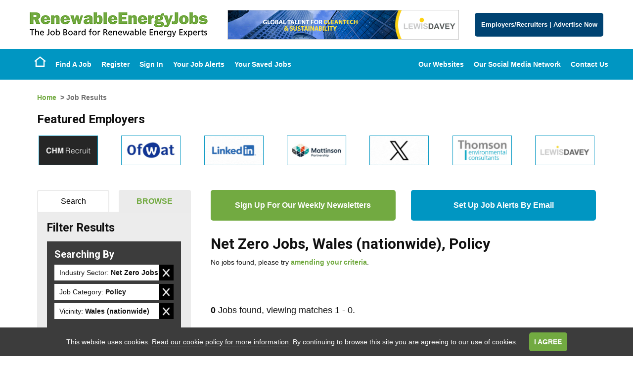

--- FILE ---
content_type: text/html; Charset=UTF-8
request_url: https://www.renewableenergyjobsuk.com/browse-jobs/net-zero-jobs/wales-nationwide/policy/
body_size: 10506
content:
<!DOCTYPE html PUBLIC "-//W3C//DTD XHTML 1.0 Transitional//EN" "http://www.w3.org/TR/xhtml1/DTD/xhtml1-transitional.dtd">
<html xmlns="http://www.w3.org/1999/xhtml" xml:lang="en" lang="en">
	<head>
		
		<!-- Google hosted jQuery (in head as cookie warning requires it as does the prevent layout changes script) -->
		
		<!-- Google hosted font -->
		<link href='https://fonts.googleapis.com/css?family=Roboto:400,700|lato:400,700' rel='stylesheet' type='text/css'>
				
		
            <link rel="icon" href="/RenewableJobsFavicon.png" type="image/png" />
		
		
		
		
		
		<script src="//ajax.googleapis.com/ajax/libs/jquery/1.11.0/jquery.min.js"></script>

		<!-- Hide page whislt JS runs. Then fade in the page. (prevents seeing layout changes on slow connection) -->
		<script>$("html").css({visibility:"hidden"});$(window).load(function(){$("html").css({visibility:"visible"})})</script>
		
		<meta http-equiv="Content-Type" content="text/html; charset=UTF-8" />
		<title>Net Zero Jobs, Wales (nationwide), Policy in the UK</title>
<meta itemprop="name" content="Net Zero Jobs, Wales (nationwide), Policy in the UK" />
<meta property="og:title" content="Net Zero Jobs, Wales (nationwide), Policy in the UK" />
<meta name="twitter:title" content="Net Zero Jobs, Wales (nationwide), Policy in the UK" />
<meta name="keywords" content="Net Zero Jobs, Wales (nationwide), Policy , Careers, Recruitment, Vacancies" />
<meta name="description" content="Net Zero Jobs, Wales (nationwide), Policy and Careers from RenewableEnergyJobs - the number one job board for Net Zero Jobs, Wales (nationwide), Policy in the United Kingdom and globally. Candidates register now." />
<meta itemprop="description" content="Net Zero Jobs, Wales (nationwide), Policy and Careers from RenewableEnergyJobs - the number one job board for Net Zero Jobs, Wales (nationwide), Policy in the United Kingdom and globally. Candidates register now." />
<meta property="og:description" content="Net Zero Jobs, Wales (nationwide), Policy and Careers from RenewableEnergyJobs - the number one job board for Net Zero Jobs, Wales (nationwide), Policy in the United Kingdom and globally. Candidates register now." />
<meta name="twitter:description" content="Net Zero Jobs, Wales (nationwide), Policy and Careers from RenewableEnergyJobs - the number one job board for Net Zero Jobs, Wales (nationwide), Policy in the United Kingdom and globally. Candidates register now." />

		
		<meta content="IE=edge,chrome=1" http-equiv="X-UA-Compatible">
		
		
		<meta name="author" content="The GreenJobs Network of Websites" />
		
            <meta name="google-site-verification" content="SZl8SJdDJgjyd8YLIPbacoXDflI6gMvjRIeL8rVSMQo" />
            <meta name="google-site-verification" content="DbC9_VDsRGsKMmwkJaIwOx3_SxSwFnY4GNZkwv8zPF4" />
            
		
			<meta property="og:image" content="http://www.greenjobs.co.uk/images/opengraph/RenewableEnergyOG.gif" /><!-- FB -->
			<meta property="og:image:width" content="100" />
			<meta property="og:image:height" content="100" />
			<link rel="image_src" href="http://www.greenjobs.co.uk/images/opengraph/RenewableEnergyOG.gif"/><!-- LI/Legacy -->
            <meta name="verify-v1" content="ZEUDHG3aZ7w_xjbp3k1Zs3lbxDZqz9LPGa2jUw1FIw8" />
		<meta name="google-site-verification" content="ZEUDHG3aZ7w_xjbp3k1Zs3lbxDZqz9LPGa2jUw1FIw8" />
		<meta name="google-site-verification" content="8TXHu9YS5z2Hvs3L7lRqUscFF83S9XDkTYdLAW_dmAE" />
		
		<meta http-equiv="X-UA-Compatible" content="IE=8">


		<!--<link rel="stylesheet" type="text/css" href="/jobboard/css/print.css" media="print" />-->
		<!--[if IE]><link href="/css/ie.css" rel="stylesheet" type="text/css" media="all" /><![endif]-->
		<!--[if lt IE 7]><link href="/css/ieLegacy.css" rel="stylesheet" type="text/css" media="all" /><![endif]-->
		<!--[if IE 7]><link href="/css/ie7.css" rel="stylesheet" type="text/css" media="all" /><![endif]-->
		
		<script src="/scripts/JobSearchWidgets.js" type="text/javascript"></script>
		
		

<meta http-equiv="Content-Type" content="text/html; charset=UTF-8" />
<title>Net Zero Jobs, Wales (nationwide), Policy in the UK</title>
<meta itemprop="name" content="Net Zero Jobs, Wales (nationwide), Policy in the UK" />
<meta property="og:title" content="Net Zero Jobs, Wales (nationwide), Policy in the UK" />
<meta name="twitter:title" content="Net Zero Jobs, Wales (nationwide), Policy in the UK" />
<meta name="keywords" content="Net Zero Jobs, Wales (nationwide), Policy , Careers, Recruitment, Vacancies" />
<meta name="description" content="Net Zero Jobs, Wales (nationwide), Policy and Careers from RenewableEnergyJobs - the number one job board for Net Zero Jobs, Wales (nationwide), Policy in the United Kingdom and globally. Candidates register now." />
<meta itemprop="description" content="Net Zero Jobs, Wales (nationwide), Policy and Careers from RenewableEnergyJobs - the number one job board for Net Zero Jobs, Wales (nationwide), Policy in the United Kingdom and globally. Candidates register now." />
<meta property="og:description" content="Net Zero Jobs, Wales (nationwide), Policy and Careers from RenewableEnergyJobs - the number one job board for Net Zero Jobs, Wales (nationwide), Policy in the United Kingdom and globally. Candidates register now." />
<meta name="twitter:description" content="Net Zero Jobs, Wales (nationwide), Policy and Careers from RenewableEnergyJobs - the number one job board for Net Zero Jobs, Wales (nationwide), Policy in the United Kingdom and globally. Candidates register now." />

<meta name="author" content="GreenJobs" />
<meta name="google-site-verification" content="ZEUDHG3aZ7w_xjbp3k1Zs3lbxDZqz9LPGa2jUw1FIw8" />


<meta name="viewport" content="initial-scale=1">
<meta name="apple-mobile-web-app-capable" content="yes" />
<link rel="stylesheet" type="text/css" href="/jobboard/css/responsive-style.css?bn=3.1.3" media="all" />

<!--[if IE 8]>
	<script src="/jobboard/scripts/JS/html5shiv.min.js?bn=3.1.3"></script>
    <script src="/jobboard/scripts/JS/respond.min.js?bn=3.1.3"></script>
	<link href="/jobboard/css/responsive-style-IE8.css?bn=3.1.3" rel="stylesheet" type="text/css" media="all" />
	<link href="/css/ie8.css?bn=3.1.3" rel="stylesheet" type="text/css" media="all" />
<![endif]-->
<link rel="stylesheet" type="text/css" href="/css/main.css?bn=3.1.3" media="all" />
<script type="text/javascript" src="https://sjbimg.com/jobboardv3/scripts/JS/JobboardGlobal.js?bn=3.1.3"></script>
<script type="text/javascript" src="/jobboard/scripts/JS/Getme-1.0.4.js?bn=3.1.3"></script><script type="text/javascript" src="/jobboard/scripts/JS/Sizzle.js?bn=3.1.3"></script><script type="text/javascript" src="/conf/localsystem.js?bn=3.1.3"></script><script type="text/javascript" src="/jobboard/scripts/JS/ClientValidator.js?bn=3.1.3"></script>
<script src="https://sjbimg.com/jobboardv3/scripts/JS/bootstrap.min.js?bn=3.1.3" type="text/javascript"></script>
		
        <!-- Meta Viewport -->
        <meta name="viewport" content="width=device-width, initial-scale=1, maximum-scale=1, user-scalable=0"/>
		
		
                <link href="/css/renewableenergyjobs.css" type="text/css" rel="stylesheet"/>
                <meta name="google-site-verification" content="" />
			
			
		
		
		<!-- Google tag (gtag.js) -->		
		
			<script async src="https://www.googletagmanager.com/gtag/js?id=G-9HH08MXKXM"></script>
			<script>
			window.dataLayer = window.dataLayer || [];
			function gtag()

			{dataLayer.push(arguments);}
			gtag('js', new Date());

			gtag('config', 'G-9HH08MXKXM');
			</script>
					
		
		
        <!-- Events SEO -->
<!--            <link rel="canonical" href="/all-energy.cms.asp" />
            <link rel="canonical" href="/international-hydrogen-and-fuel-cell-conference.cms.asp" />
            <link rel="canonical" href="/responsible-business-summit.cms.asp" />
            <link rel="canonical" href="/wastewater-innovation.cms.asp" />-->
	</head><body class="twocolL SubPage JobResults Network327"><div id="site-container">
   <!-- Responsive Menu Start -->
   <div id="resMenu">
      <div class="row resMenuButtons">
           <div class="col-sm-12">
                <button type="button" class="navbar-toggle two">
                    <span class="sr-only">Toggle navigation</span>
                    <span class="icon-bar"></span>
                    <span class="icon-bar"></span>
                    <span class="icon-bar"></span>
                </button>
                <button type="button" class="navbar-toggle one"></button>

           </div>    
       </div>
       <div class="row resMenuLogin">
           <div id="userLinks">

                <div id="menu905216119390115159" class="sidebarMenu script-5 no-script"><h2>User Mobile Menu</h2><ul class="customSideBarMenu" id="cusMenu905216119390115159"><li id="sideBarRegister" class="sideFirst"><a href="/jobboard/cands/fastCandRegister.asp" class="starter" >Register</a></li><li id="sideBarSignIn" class=""><a href="/jobboard/cands/candLogin.asp" class="starter" >Sign In</a></li><li id="sideBarYourJobAlerts" class=""><a href="/jobboard/cands/candLogin.asp" class="starter" >Your Job Alerts</a></li><li id="sideBarYourSavedJobs" class=""><a href="/jobboard/cands/jobWishList.asp" class="starter" >Your Saved Jobs</a></li><li id="sideBarEmployersRecruitersAdvertiseNow" class="sideLast"><a href="/for-employers.asp" class="starter" >Employers/Recruiters | Advertise Now</a></li></ul></div>
            </div>     
       </div> 
        <div class="row resMainMenu">
            <div id="menu7955584316119390115159" class="sidebarMenu script-5 no-script"><h2>Mobile Menu</h2><ul class="customSideBarMenu" id="cusMenu7955584316119390115159"><li id="sideBarEmployersRecruitersAdvertiseNow" class="sideFirst"><a href="/for-employers.asp" class="starter" >Employers/Recruiters | Advertise Now</a></li><li id="sideBarHome" class=""><a href="/" class="starter" >Home</a></li><li id="sideBarFindAJob" class=""><a href="/jobboard/cands/searchCriteria.asp" class="starter" >Find A Job</a></li><li id="sideBarOurWebsites" class=""><a href="/the-greenjobs-network-of-websites.cms.asp" class="starter" >Our Websites</a></li><li id="sideBarOurSocialMediaNetwork" class=""><a href="/join-our-social-media-network.cms.asp" class="starter" >Our Social Media Network</a></li><li id="sideBarContactUs" class="sideLast"><a href="/contact-us.cms.asp" class="starter" >Contact Us</a></li></ul></div>
        </div>  
   </div>
   <!-- Responsive Menu End -->
	<div id="header" class="site-header">
		<div id="headerTop">
			<div class="container">
				<div class="row">
					
					<div class="col-sm-4" itemscope itemtype="http://schema.org/Organization">
						
                        
                                <a id="logo" itemprop="url" href="/" title="Home">
                                    <img itemprop="logo" src="/images/logos/renewableenergyjobslogo-small.png.png" srcset="/images/logos/renewableenergyjobslogo-small.png 1x, /images/logos/renewableenergyjobslogo.png 2x" alt="Renewable Energy Jobs" />
                                </a>
                            
					</div>
					
					<div class="col-sm-5">
						
		<div id="bannerBAN" class="BannerAdvert BannersExist incBlock">		
		<a href="/jobboard/scripts/vbs/adredirect.asp?b=14348&amp;u=http%3A%2F%2Fwww%2Erenewableenergyjobsuk%2Ecom%2Fbrowse%2Djobs%2Frenewable%2Denergy%2Djobs%2Flewis%2Ddavey" ><img src="/jobboard/public/5105/banners/BANNER_ban_14348.gif" width="468" height="60" alt="Lewis Davey (RJ)" class="banner" /></a>		
		</div>
	
					</div>
					
					<div id="buttons" class="col-sm-3">
                        <a href="/for-employers.asp" class="buttonLink">
                            Employers/Recruiters
                            <span>|</span>
                            Advertise Now
                        </a>
					</div>
				
				</div>
			</div>
		</div>
		
		<div id="headerBot">
			<div class="container">
				<div class="row">
					
					<nav class="navbar" role="navigation">
					
						<div id="navWrapper" class="menuWrapper">
							
							<div class="wrapper">
						
								<div class="col-sm-6 accountActions">
									<div id="mainMenu" class="script-1 default-menu-script"><ul id="topmenu"><li id="mHome" class="firstItem"><a href="/" class="starter" >Home</a></li><li id="mFindAJob" class=""><a href="/jobboard/cands/searchCriteria.asp" class="starter" >Find A Job</a></li><li id="mRegister" class=""><a href="/jobboard/cands/fastCandRegister.asp" class="starter" >Register</a></li><li id="mSignIn" class=""><a href="/jobboard/cands/candLogin.asp" class="starter" >Sign In</a></li><li id="mYourJobAlerts" class=""><a href="/jobboard/cands/candLogin.asp" class="starter" >Your Job Alerts</a></li><li id="mYourSavedJobs" class="lastItem"><a href="/jobboard/cands/jobWishList.asp" class="starter" >Your Saved Jobs</a></li></ul></div><script type="text/javascript" src="/jobboard/scripts/js/topmenu.js"></script><script type="text/javascript">//<![CDATA[
DOM(function(){  var root = document.getElementById("topmenu");
  var rootOffset = root.offsetLeft;
  getMenus(root, root);
});
//]]></script>
								</div>
								<div class="col-sm-6 accountActions">
									<div id="menu23346306119390115159" class="sidebarMenu script-5 no-script"><h2>Menu Menu Two</h2><ul class="customSideBarMenu" id="cusMenu23346306119390115159"><li id="sideBarOurWebsites" class="sideFirst"><a href="/the-greenjobs-network-of-websites.cms.asp" class="starter" >Our Websites</a></li><li id="sideBarOurSocialMediaNetwork" class=""><a href="/join-our-social-media-network.cms.asp" class="starter" >Our Social Media Network</a></li><li id="sideBarContactUs" class="sideLast"><a href="/contact-us.cms.asp" class="starter" >Contact Us</a></li></ul></div>
								</div>
								
							</div>
						</div>
					</nav>
				</div>
			</div>
		</div>
		
	</div>
	
	<div class="responsiveBAN">
    <div class="container">
        <div class="row">
           <div class="col-sm-12">
                
		<div id="bannerBAN" class="BannerAdvert BannersExist incBlock">		
		<a href="/jobboard/scripts/vbs/adredirect.asp?b=8604&amp;u=http%3A%2F%2Fwww%2Erenewableenergyjobsuk%2Ecom%2Fbrowse%2Djobs%2Frenewable%2Denergy%2Djobs%2Fmattinson%2Dpartnership" ><img src="/jobboard/public/5105/banners/BANNER_ban_8604.png" width="468" height="60" alt="Mattinson Partnership (RJ)" class="banner" /></a>		
		</div>
	
            </div>
        </div>
    </div>
</div>
		<div id="container" class="container">
			<div id="main" class="row">
				<p id="breadcrumbs"><a href="/">Home</a>  &gt; Job Results</p> 

            <div class="featured-employers-scroller">
                
                    <h2>Featured Employers</h2>
                    <div id="bannerAdvertsFEA" class="BannerImages incBlock">
<ul><li id="banner_fea_0" class="firstItem"><a href="/jobboard/scripts/vbs/adredirect.asp?b=14356&amp;u=http%3A%2F%2Fwww%2Erenewableenergyjobsuk%2Ecom%2Fbrowse%2Djobs%2Frenewable%2Denergy%2Djobs%2Fchm%2Drecruit" ><img src="/jobboard/public/5105/banners/BANNER_fea_14356.gif" title="CHM Recruit (RJ)" width="120" height="60" alt="CHM Recruit (RJ)" class="banner" /></a></li><li id="banner_fea_1"><a href="/jobboard/scripts/vbs/adredirect.asp?b=23261&amp;u=https%3A%2F%2Fwww%2Erenewableenergyjobsuk%2Ecom%2Fbrowse%2Djobs%2Frenewable%2Denergy%2Djobs%2Fofwat" ><img src="/jobboard/public/5105/banners/BANNER_fea_23261.png" title="Ofwat (RJ)" width="120" height="60" alt="Ofwat (RJ)" class="banner" /></a></li><li id="banner_fea_2"><a href="/jobboard/scripts/vbs/adredirect.asp?b=21249&amp;u=https%3A%2F%2Fwww%2Erenewableenergyjobsuk%2Ecom%2Fjoin%2Dour%2Dsocial%2Dmedia%2Dnetwork%2Ecms%2Easp" ><img src="/jobboard/public/5105/banners/BANNER_fea_21249.gif" title="Linkedin (RJ)" width="120" height="60" alt="Linkedin (RJ)" class="banner" /></a></li><li id="banner_fea_3"><a href="/jobboard/scripts/vbs/adredirect.asp?b=7854&amp;u=http%3A%2F%2Fwww%2Erenewableenergyjobsuk%2Ecom%2Fbrowse%2Djobs%2Frenewable%2Denergy%2Djobs%2Fmattinson%2Dpartnership" ><img src="/jobboard/public/5105/banners/BANNER_fea_7854.png" title="Mattinson Partnership (RJ)" width="120" height="60" alt="Mattinson Partnership (RJ)" class="banner" /></a></li><li id="banner_fea_4"><a href="/jobboard/scripts/vbs/adredirect.asp?b=21257&amp;u=https%3A%2F%2Fwww%2Erenewableenergyjobsuk%2Ecom%2Fjoin%2Dour%2Dsocial%2Dmedia%2Dnetwork%2Ecms%2Easp" ><img src="/jobboard/public/5105/banners/BANNER_fea_21257.gif" title="X (RJ)" width="120" height="60" alt="X (RJ)" class="banner" /></a></li><li id="banner_fea_5"><a href="/jobboard/scripts/vbs/adredirect.asp?b=22548&amp;u=https%3A%2F%2Fwww%2Erenewableenergyjobsuk%2Ecom%2Fbrowse%2Djobs%2Frenewable%2Denergy%2Djobs%2Fthomson%2Denvironmental%2Dconsultants" ><img src="/jobboard/public/5105/banners/BANNER_fea_22548.png" title="Thomson Environmental Consultants (RJ)" width="120" height="60" alt="Thomson Environmental Consultants (RJ)" class="banner" /></a></li><li id="banner_fea_6"><a href="/jobboard/scripts/vbs/adredirect.asp?b=13213&amp;u=http%3A%2F%2Fwww%2Erenewableenergyjobsuk%2Ecom%2Fbrowse%2Djobs%2Frenewable%2Denergy%2Djobs%2Flewis%2Ddavey" ><img src="/jobboard/public/5105/banners/BANNER_fea_13213.png" title="Lewis Davey (RJ)" width="120" height="60" alt="Lewis Davey (RJ)" class="banner" /></a></li><li id="banner_fea_7"><a href="/jobboard/scripts/vbs/adredirect.asp?b=6943&amp;u=http%3A%2F%2Fwww%2Erenewableenergyjobsuk%2Ecom%2Fcv%2Dwriting%2Dservice%2Ecms%2Easp" ><img src="/jobboard/public/5105/banners/BANNER_fea_6943.jpg" title="CV Writers (RJ)" width="120" height="60" alt="CV Writers (RJ)" class="banner" /></a></li></ul>
</div>
            </div>   
                     
            <div id="sign-ups">
                <div class="row">
                    <div class="col-sm-6">
                        <a href="/newsletter-signup.asp" class="button newsletter">
                            Sign Up For Our Weekly Newsletters
                        </a>
                    </div>
                    <div class="col-sm-6">
                        <a href="/jobboard/cands/candRegister.asp" class="button jbe">
                           Set Up Job Alerts By Email
                        </a>
                    </div>
                </div>
            </div>

        <script type="text/javascript" src="/jobboard/scripts/JS/zebraEffect.js"></script><script type="text/javascript" src="/jobboard/scripts/JS/functions.js"></script><script type="text/javascript" src="/jobboard/scripts/JS/popupFuncs.js"></script><script type="text/javascript" src="/jobboard/scripts/JS/pages/jobResults.js"></script><script type="text/javascript" src="/jobboard/scripts/JS/SelectedItems.js"></script>

<script type="text/javascript">//<![CDATA[
var selAllTxt=deSelAllTxt=sndMe="";

	selAllTxt='Deselect All';
	deSelAllTxt='Select All';

	sndMe='Please enter a valid email address to sign up for jobs like these.';


	Debugger.debug = true;
	ShowDebug("Check if we have a selected items control and load any saved jobs");

	ShowDebug("typeof(SelectedResults) = " + typeof(SelectedResults));

	DOM(function(){

		Debugger.debug = true;

		if(typeof(SelectedResults)=="object"){

			ShowDebug("set up selected results properties for job page");

			SelectedResults.SelectItem = "Select Job";
			SelectedResults.DeselectItem = "De-Select Job";
			SelectedResults.SelectedItemContainer = "SelectedJobsContainer";
			SelectedResults.SelectedCookieName = "jobresults";
			SelectedResults.FormID = "frmJobResults";
			SelectedResults.SelectAllItems = "Deselect All";
			SelectedResults.DeselectAllItems = "Select All";
			SelectedResults.SelectButtonName = "cmdSelectJob";
			SelectedResults.ItemIDPrefix = "jobResult";
			SelectedResults.ItemContClass = "jobInfo";
			SelectedResults.ItemViewDest = "/jobboard/cands/jobview.asp";
			SelectedResults.ItemViewItemParamName = "v";
			SelectedResults.ItemViewLink = '<a href="/jobboard/cands/jobview.asp?v=##ID##">##DESC##</a>';
			SelectedResults.ItemDescFunc = function(id){
												Debugger.debug = true;

												ShowDebug("in function to get main field text id = " + id);

												var desc = getText(getEl(id+"_MainField"))

												ShowDebug("description from " + id + "_MainField is " + desc);

												return desc;
											};
			SelectedResults.ItemType = "Job";
			SelectedResults.PageType = "Results";
			SelectedResults.ItemCheckPrefix = "v";
			SelectedResults.SelectedItemsDisplayPanel = "SelectedJobs";
			
			ShowDebug("Run StartUp function on Selected Results Object");

			// load any saved candidates
			SelectedResults.StartUp();

			Debugger.debug = false;
		}else{
			ShowDebug("NO SELECTED ITEMS LIST");
		}
	});
//]]>
</script>


<div id="JBcontent" class="jobResults SMJLTIsActive">
	<h1> <span id="SeoCat1">Net Zero Jobs</span>, <span id="SeoCat2">Wales (nationwide)</span>, <span id="SeoCat3">Policy</span></h1>
		<p>No jobs found, please try <a href="/jobboard/cands/searchcriteria.asp">amending your criteria</a>.<br /><br />&nbsp;</p>
		

	<p class="numResults numResultsBot"><strong>0</strong> Jobs found, viewing matches 1 - 0.</p>
</div>

<div id="left" class="sidebar">
	<div id="jobBrowseContainer">
		
			<ul class="tabNav">
				<li class="selectedTab tabOne"><a rel="noindex, nofollow">Browse</a></li>
				<li class="unselectedTab tabTwo"><a href="/jobboard/cands/jobResults.asp?sbt=qs&amp;cat1=net-zero-jobs&amp;cat2=wales-nationwide&amp;cat3=policy&amp;bj=1" rel="noindex, nofollow">Search</a></li>
			</ul>		
			
		
	<script type="text/javascript">//<![CDATA[
	
	//]]>
	</script>
	<div id="jobBrowserResults">
	<h2>Filter Results</h2>
	<div id="CurrentSearch">	
		<h2>Searching By</h2>
		<ul id="CurrentSearchList">

	
				<li class="IndustrySector"><span class="BrowserSelectedField">Industry Sector:</span> <strong>Net Zero Jobs</strong> <br /><a class="miniButton editBTN" href="/browse-jobs/wales-nationwide/policy/">Remove</a></li>
				<li class="JobCategory"><span class="BrowserSelectedField">Job Category:</span> <strong>Policy</strong> <br /><a class="miniButton editBTN" href="/browse-jobs/net-zero-jobs/wales-nationwide/">Remove</a></li>
				<li class="Vicinity"><span class="BrowserSelectedField">Vicinity:</span> <strong>Wales (nationwide)</strong> <br /><a class="miniButton editBTN" href="/browse-jobs/net-zero-jobs/policy/">Remove</a></li>
			</ul>
			<p><a class="miniButton delBTN" href="/browse-jobs/">Clear Search</a></p>
		
	</div>

	
	<div id="JobBrowserFilter">	
	
	</div>
	
</div>

		
	</div>

	

<div id="SelectedJobsContainer" class="hidden incBlock SelectedItemsContainer">
	<h2>Selected Jobs</h2>
	<div id="NoSelectedJobs">There are currently no selected jobs</div>
	<div id="SelectedJobs" class="SelectedJobs"></div>
	<input class="ViewSelectedJobs viewSelected" type="button" id="cmdViewSelectedJobs" name="cmdViewSelectedJobs" value="View Jobs" />
</div>

</div>
			
		</div> <!-- / #main -->
			</div> <!-- / #container -->
			
		

	<div id="footer" class="site-footer">
				
		<div id="footerTop">
			<div class="container">
				<div class="row">
					<p><a id="scrollTop" href="#header">Back to top</a></p>
				</div>
			</div>
		</div>
		
		<div id="footerMid">
			<div class="container">
				<div class="row">
									
					<div class="col-sm-3">
                        <div class="sidebarMenu">
                            <h2>About  Us</h2>
                            <ul class="customSideBarMenu" id="cusMenu4209365119390115159">
                                <li id="sideBarAboutUs" class="starter">
                                
                                        <a href="/about-us.cms.asp" class="starter" title="Green Events">About RenewableEnergyJobs</a>

                                    
                                </li>
                                
                                <li id="sideBarTheGreenJobsNetworkofWebsites" class=""><a href="/the-greenjobs-network-of-websites.cms.asp" class="starter">The GreenJobs Network of Websites</a></li>
                                <li id="sideBarJobSectors" class=""><a href="/green-job-sectors.cms.asp" class="starter">Job Sectors</a></li>
                                <li id="sideBarJobIndex" class=""><a href="/job-index/" class="starter">Job Index</a></li>
                                <li id="sideBarRSSFeed" class=""><a href="/jobboard/xmlfeeds/jobfeed.asp?type=RSS" class="starter">RSS Feed</a></li>
                                <li id="sideBarTermsConditions" class=""><a href="/terms.cms.asp" class="starter">Terms &amp; Conditions</a></li>
                                <li id="sideBarPrivacystatement" class=""><a href="/privacy.cms.asp" class="starter">Privacy Policy</a></li>
                                <li id="sideBarCookiePolicy" class=""><a href="/jobboard/cands/cookie-policy.asp" class="starter">Cookie Policy</a></li>
                                <li id="sideBarPartners" class=""><a href="/partners-and-links.cms.asp" class="starter">Partners</a></li>
                                <li id="sideBarJobSearchWidgets" class=""><a href="/job-search-widgets.cms.asp" class="starter">Job Search Widgets</a></li>
                                <li id="sideBarContactUs" class="sideLast"><a href="/contact-us.cms.asp" class="starter">Contact Us</a></li>
                                <li id="sideBarReportGrievance" class="sideLast"><a href="/grievance-form.asp" class="starter">Report a Concern</a></li>
                            </ul>
                        </div>
					</div>
					
					<div class="col-sm-3">
                        <div class="sidebarMenu">
                            <h2>Jobseeker</h2>
                            <ul class="customSideBarMenu" id="cusMenu71755189465119390115159">
                                <li id="sideBarJobseekerLogin" class="sideFirst"><a href="/jobboard/cands/candLogin.asp" class="starter">Member Login</a></li>
                                <li id="sideBarYourSavedJobs" class=""><a href="/jobboard/cands/jobWishList.asp" class="starter">Your Saved Jobs</a></li>
                                <li id="sideBarCreateaJobseekeraccount" class=""><a href="/jobboard/cands/fastCandregister.asp" class="starter">Create a Membership account</a></li>
                                <li id="sideBarGetJobAlerts" class=""><a href="/jobboard/cands/candLogin.asp" class="starter">Set Up Job Alerts by Email</a></li>
                                <li id="sideBarJobseekerHelp" class=""><a href="/membership-cancellation.asp" class="starter">Cancel Membership/Job Alerts</a></li>
                                <li id="sideBarEmployersAZ" class=""><a href="/company-az/" class="starter">Employers A-Z</a></li>
                                <li id="sideBarJoinOurSocialMediaNetwork" class=""><a href="/join-our-social-media-network.cms.asp" class="starter">Join Our Social Media Network</a></li>
                    
                                <li id="sideBarEventsandConferences" class="">
                                
                                        <a href="/renewable-energy-trade-shows.cms.asp" title="Green Events">Events &amp; Conferences</a>

                                    
                                </li>

                                <li id="sideBarGreenJobsBLOG" class=""><a href="http://blog.greenjobs.co.uk" class="starter" target="_blank">GreenJobsBLOG</a></li>
                                <li id="sideBarCVWritingService" class=""><a href="/cv-writing-service.cms.asp" class="starter">CV Writing Service</a></li>
                            </ul>
                        </div>
					</div>
					
					<div class="col-sm-3">
                    <div class="sidebarMenu">
                        <h2>Employers</h2>
                        <ul class="customSideBarMenu" id="cusMenu672969465119390115159">
                            <li id="sideBarContactUsRecruiters" class="sideFirst"><a href="/recruiter-zone-advertising-form.asp" class="starter">Contact Us - Employers/Recruiters</a></li>
                            <li id="sideBarAdvertiseaJob" class=""><a href="/recruiter-zone-advertising-form.asp" class="starter">Advertise a Job Now</a></li>
                            <li id="sideBarWhyAdvertisewithUs" class=""><a href="/for-employers.asp" class="starter">Why Advertise with Us?</a></li>
                            <!--<li id="sideBarTestimonials" class=""><a href="/client-testimonials.cms.asp" class="starter">Testimonials</a></li>-->
                            <li id="sideBarAdvertisingOptions" class=""><a href="/recruiter-zone-advertising.cms.asp" class="starter">Talent Attraction Solutions</a></li>
                            <li id="sideBarTheGreenJobsNetworkofWebsites" class=""><a href="/the-greenjobs-network-of-websites.cms.asp" class="starter">The GreenJobs Network of Websites</a></li>
                            <li id="sideBarJoinOurSocialMediaNetwork" class=""><a href="/join-our-social-media-network.cms.asp" class="starter">Join Our Social Media Network</a></li>
                            <li id="sideBarTalentFinderNetwork" class=""><a href="/talent-finder-network.cms.asp" class="starter">Talent Finder Network</a></li>
                            <li id="sideBarJobDistributionPartners" class=""><a href="/job-distribution-partners.cms.asp" class="starter">Job Distribution Partners</a></li>
                            <li id="sideBarExistingCustomerLogin" class="sideLast"><a href="/jobboard/clients/clientLogin.asp" class="starter">Client Login</a></li>
                        </ul>
                    </div>
					</div>
					
					<div class="col-sm-3">
						<div id="associations">
							<h2>Share</h2>
						</div>
					</div>
				</div>
			</div>
		</div>
		<div id="footerBot-Top">
            <div class="container fullWidthRow">
                <div class="row fullWidthRow">
					<p class="title">
						A Member of The <em>GreenJobs</em> Network of Websites
					</p>
					<ul id="otherSites">
                    
                           
                            <li class="conservation">
                                <img src="/images/logos/footer/conservation.svg" alt="conservation jobs uk logo">
                            </li>
                            <li class="ecology">
                                <img src="/images/logos/footer/ecology.svg" alt="Ecology Jobs logo">
                            </li>
                            <li class="environmental">
                                <img src="/images/logos/footer/environmental.svg" alt="environment jobs uk logo">
                            </li>
                            <li class="green">
                                <img src="/images/logos/footer/greenjobs.svg" alt="green jobs ie logo">
                            </li>
                            <li class="renewable">
                                <img src="/images/logos/footer/renewable.svg"alt="renewable energy jobs uk logo">
                            </li>
                            <li class="solar">
                                <img src="/images/logos/footer/solar.svg" alt="solar jobs uk logo">
                            </li>
                            <li class="waste">
                                <img src="/images/logos/footer/waste.svg" alt="waste jobs uk logo">
                            </li>
                            <li class="water">
                                <img src="/images/logos/footer/water.svg" alt="water jobs uk logo">
                            </li>
                            <li class="wind">
                                <img src="/images/logos/footer/wind.svg" alt="wind jobs uk logo">
                            </li> 
 
                        	
					</ul>
				</div>
				
                <div class="row onePercentFTP">
                    <a href="/b-lab-united-kingdom-b-corporation-and-b-corp-certification.cms.asp"><img class="logo-bcorp" src="/images/b-corp-logo.svg" alt="Certified B Corporation" /></a>
                    <a href="/one-percent-for-the-planet-member.cms.asp"><img class="logo-14planet" src="/images/1fortheplanet.svg" alt="One Percent for the Planet" /></a>
                </div>
			</div>    
		</div>		
		<div id="footerBot">
			<div class="container">
				<div class="row">
                    <a target="_blank" class="compLogo" href="https://www.localenterprise.ie/">                        
                        <span>Supported By</span>
                        <img src="/images/logos/leo.png" alt="LEO" />
                    </a>
                    <div class="copy">
                        <p>Copyright &copy; 2008 - 2026
                                RenewableEnergyJobs (<a href="http://www.greenjobs.co.uk/" target="_blank">GreenJobs Ltd</a>)
                            

                        </p>
                    </div>
                    
<div class="jobboardFooterInc">
	
		<p class="typeJB"><a href="https://www.strategies.co.uk/job-board-software/">Job Board website by Strategies</a></p>
	
</div>

				</div>
			</div>
			<div class="cookieRow">
				
	<div id="cookieWarningInc">
		<div id="cookieWarning">
			
				<input id="cookie" name="cookie" type="hidden" value="1" />
				<p>This website uses cookies. <a href="/jobboard/cands/cookie-policy.asp">Read our cookie policy for more information</a>. By continuing to browse this site you are agreeing to our use of cookies.
				<input id="cookie-close-button" src="/jobboard/images/cross.gif" type="image" />
				</p>
			
		</div>
		<noscript>
		<div id="cookieWarning-no-js">
			<p>This website uses cookies. <a href="/jobboard/cands/cookie-policy.asp">Read our cookie policy for more information</a>. By continuing to browse this site you are agreeing to our use of cookies.</p>
		</div>
		</noscript>
	<script type='text/javascript'>
	
	// run immediatley - place in footer
	(function(){
	
		EUCookie = {
			
			confirmed : false,
	
			Confirm : function(e){			
				// create cookie
				createCookie("EUCookie",1,365);		
				
				// slide back in the cookie bar
				$("#cookieWarning").animate({
				  height: 0
				}, 300, function(){
					$("#cookieWarning").css("display", "none");
				});
	
				// return false;
				return false;
			},
	
			CheckEUCookie : function(){
				
				var self = this,
					val = readCookie("EUCookie");
				
				// if our cookie has been set
				if(typeof(val)!=undefined && val==1){
					self.confirmed = true;
				}
	
				return self.confirmed;
			}
		};
	
		// add click event;
		addEvent("cookie-close-button","click",EUCookie.Confirm);
	
		// if no cookie set show form
		if(EUCookie.CheckEUCookie()){
			// cookie already set so hide box
			$("#cookieWarning").css("display", "none");
		}else{
	
			// Show the form - set to zilch then slide out to the appropriate height
			getEl("cookieWarning").style.display = "none";
			getEl("cookieWarning").style.height = 0;
			
			$("#cookieWarning").animate({
				  height: 28
				}, 500, function(){
			}).css("display", "block");				
		}
	})();
	
	</script>
	</div>
		
			</div>
		</div>
	</div> <!-- End Footer -->
</div> <!-- End Site Container -->

		
<div id="endsection">
	<a id="endlink" href="/jobboard/cands/joblistings.asp" class="endsectionlink">Latest Job Listings</a>
</div>

<script type="text/javascript">//<![CDATA[



(function(){
if(typeof(logJSFlash)=="function"){
logJSFlash();
}})();


DOM(function(){
if(Browser.opera){
var eol=document.createElement('script');eol.type='text/javascript';eol.async=true;
eol.src='https://sjbimg.com/jobboardv3/scripts/JS/fixactivecontent.js';
var s=document.getElementsByTagName('script')[0];s.parentNode.insertBefore(eol, s);
}});



DOM(function(){
var el=getEl('endlink');
el.setAttribute('title','Please do not click this link as its designed to trap bad robots');
addEvent(el,'click',function(e){StopEvent(e)});	
});


(function(){	
var el=getEl('AddThis');
if(el){
var at=_d.createElement('script');at.type='text/javascript';at.async=true;
at.src=('https:'==document.location.protocol?'https://':'http://')+'s7.addthis.com/js/250/addthis_widget.js?pub=xa-4a42081245d3f3f5';
var s=_d.getElementsByTagName('script')[0];s.parentNode.insertBefore(at,s);
var a=_d.createElement('A');
a.setAttribute('href','http://www.addthis.com/bookmark.php');
var i=_d.createElement('IMG');
i.setAttribute('src','http://s7.addthis.com/static/btn/lg-share-en.gif');
i.setAttribute('width','125');
i.setAttribute('height','16');
i.setAttribute('alt','Bookmark and Share');
i.style.cssText = 'border:0px;';
a.appendChild(i);
el.appendChild(a);
addEvent(a,"mouseover",function(e){if(!addthis_open(this, '', '[URL]', '[TITLE]')){CancelEvent(e)}});
addEvent(a,"mouseout",function(e){addthis_close});
addEvent(a,"click",function(e){if(!addthis_sendto()){CancelEvent(e)}});
}
})();



Validator.errortitle = 'There were some problems with the data you entered.';
Validator.emptymsg = 'The following required fields need completion:';
Validator.incorrectmsg = 'The following fields were completed incorrectly:';
Validator.invalidcharsmsg = '##NAME## contains invalid characters.';
Validator.invalidemailmsg = '##NAME## is an invalid email address.';
Validator.invalidemailsmsg = '##NAME## contains invalid email addresses ##VALUE##.';
Validator.invalidnumericmsg = '##NAME## is an invalid number.';
Validator.invalidintegermsg = '##NAME## is an invalid integer.';
Validator.invalidguidmsg = '##NAME## is an invalid GUID.';
Validator.invaliddatemsg = '##NAME## is an invalid date.';
Validator.invalidurlmsg = '##NAME## is an invalid URL.';	
Validator.invalidpostcodemsg = '##NAME## is an invalid UK Postcode.';
Validator.invalidminrangemsg = '##NAME## must be ##VALUE## or more.';
Validator.invalidmaxrangemsg = '##NAME## must be ##VALUE## or less.';
Validator.invalidmincharsmsg = '##NAME## must be greater than ##VALUE## characters long.';
Validator.invalidmaxcharsmsg = '##NAME## must be less than ##VALUE## characters long.';
Validator.invalidcomparemsg = '##NAME## must match the value for ##VALUE##.';
Validator.invalidnamemsg = '##VALUE## is an invalid full name. Please enter a full name without salutations or middle names e.g <b>John Smith</b> and <b><i>not</i></b> <b>Mr John William Smith</b>.';
Validator.invalidpswmsg = 'The password you entered is not strong enough. Please use mixed case letters and numbers. The longer it is the better.';

PasswordConfig = {
	Levels : {	Empty: {Class: "empty",Desc : "Password Strength", Score : 0, Level : "Empty"},
				VeryWeak: {Class : "veryweak",Desc : "Very Weak", Score : 1, Level : "VeryWeak"},
				Weak: {Class : "weak",Desc : "Weak", Score : 2, Level : "Weak"},
				Good: {Class : "good",Desc : "Good", Score : 4, Level : "Good"},
				Strong: {Class : "strong",Desc : "Strong", Score : 6, Level : "Strong"},
				VeryStrong: {Class : "verystrong",Desc : "Very Strong", Score : 8, Level : "VeryStrong"}
	},
	DefaultDesc : "Password Strength"
}

//]]>
</script>


	<script type="text/javascript" src="/scripts/min/site.min.js"></script>
	</body>
</html>


--- FILE ---
content_type: application/javascript
request_url: https://www.renewableenergyjobsuk.com/scripts/min/site.min.js
body_size: 221422
content:
function openWin(){window.open("/jobboard/cands/searchhelp.asp","","width=800,height=610")}function addThis(t){var e=document.querySelector(t),i=document.getElementById("footer"),s=document.createElement("script"),n=document.createElement("div");mustard?n.classList.add("shareThis"):n.className+="shareThis",n.innerHTML='<div class="share42init" data-path="/images/icons/" data-icons-file="social-icons.png"></div>',s.type="text/javascript",s.src="/scripts/min/share42.min.js",e.appendChild(n),i.appendChild(s)}!function(l,h,o,r){function i(t,e){this.settings=null,this.options=l.extend({},i.Defaults,e),this.$element=l(t),this.drag=l.extend({},s),this.state=l.extend({},n),this.e=l.extend({},a),this._plugins={},this._supress={},this._current=null,this._speed=null,this._coordinates=[],this._breakpoint=null,this._width=null,this._items=[],this._clones=[],this._mergers=[],this._invalidated={},this._pipe=[],l.each(i.Plugins,l.proxy(function(t,e){this._plugins[t[0].toLowerCase()+t.slice(1)]=new e(this)},this)),l.each(i.Pipe,l.proxy(function(t,e){this._pipe.push({filter:e.filter,run:l.proxy(e.run,this)})},this)),this.setup(),this.initialize()}function d(t){if(t.touches!==r)return{x:t.touches[0].pageX,y:t.touches[0].pageY};if(t.touches===r){if(t.pageX!==r)return{x:t.pageX,y:t.pageY};if(t.pageX===r)return{x:t.clientX,y:t.clientY}}}function t(t){var e,i,s=o.createElement("div"),n=t;for(e in n)if(i=n[e],void 0!==s.style[i])return s=null,[i,e];return[!1]}var s,n,a;n={isTouch:!(s={start:0,startX:0,startY:0,current:0,currentX:0,currentY:0,offsetX:0,offsetY:0,distance:null,startTime:0,endTime:0,updatedX:0,targetEl:null}),isScrolling:!1,isSwiping:!1,direction:!1,inMotion:!1},a={_onDragStart:null,_onDragMove:null,_onDragEnd:null,_transitionEnd:null,_resizer:null,_responsiveCall:null,_goToLoop:null,_checkVisibile:null},i.Defaults={items:3,loop:!1,center:!1,mouseDrag:!0,touchDrag:!0,pullDrag:!0,freeDrag:!1,margin:0,stagePadding:0,merge:!1,mergeFit:!0,autoWidth:!1,startPosition:0,rtl:!1,smartSpeed:250,fluidSpeed:!1,dragEndSpeed:!1,responsive:{},responsiveRefreshRate:200,responsiveBaseElement:h,responsiveClass:!1,fallbackEasing:"swing",info:!1,nestedItemSelector:!1,itemElement:"div",stageElement:"div",themeClass:"owl-theme",baseClass:"owl-carousel",itemClass:"owl-item",centerClass:"center",activeClass:"active"},i.Width={Default:"default",Inner:"inner",Outer:"outer"},i.Plugins={},i.Pipe=[{filter:["width","items","settings"],run:function(t){t.current=this._items&&this._items[this.relative(this._current)]}},{filter:["items","settings"],run:function(){var t=this._clones;(this.$stage.children(".cloned").length!==t.length||!this.settings.loop&&0<t.length)&&(this.$stage.children(".cloned").remove(),this._clones=[])}},{filter:["items","settings"],run:function(){var t,e,i=this._clones,s=this._items,n=this.settings.loop?i.length-Math.max(2*this.settings.items,4):0;for(t=0,e=Math.abs(n/2);t<e;t++)0<n?(this.$stage.children().eq(s.length+i.length-1).remove(),i.pop(),this.$stage.children().eq(0).remove(),i.pop()):(i.push(i.length/2),this.$stage.append(s[i[i.length-1]].clone().addClass("cloned")),i.push(s.length-1-(i.length-1)/2),this.$stage.prepend(s[i[i.length-1]].clone().addClass("cloned")))}},{filter:["width","items","settings"],run:function(){var t,e,i,s=this.settings.rtl?1:-1,n=(this.width()/this.settings.items).toFixed(3),o=0;for(this._coordinates=[],e=0,i=this._clones.length+this._items.length;e<i;e++)t=this._mergers[this.relative(e)],t=this.settings.mergeFit&&Math.min(t,this.settings.items)||t,o+=(this.settings.autoWidth?this._items[this.relative(e)].width()+this.settings.margin:n*t)*s,this._coordinates.push(o)}},{filter:["width","items","settings"],run:function(){var t,e,i=(this.width()/this.settings.items).toFixed(3),s={width:Math.abs(this._coordinates[this._coordinates.length-1])+2*this.settings.stagePadding,"padding-left":this.settings.stagePadding||"","padding-right":this.settings.stagePadding||""};if(this.$stage.css(s),(s={width:this.settings.autoWidth?"auto":i-this.settings.margin})[this.settings.rtl?"margin-left":"margin-right"]=this.settings.margin,!this.settings.autoWidth&&0<l.grep(this._mergers,function(t){return 1<t}).length)for(t=0,e=this._coordinates.length;t<e;t++)s.width=Math.abs(this._coordinates[t])-Math.abs(this._coordinates[t-1]||0)-this.settings.margin,this.$stage.children().eq(t).css(s);else this.$stage.children().css(s)}},{filter:["width","items","settings"],run:function(t){t.current&&this.reset(this.$stage.children().index(t.current))}},{filter:["position"],run:function(){this.animate(this.coordinates(this._current))}},{filter:["width","position","items","settings"],run:function(){var t,e,i,s,n=this.settings.rtl?1:-1,o=2*this.settings.stagePadding,a=this.coordinates(this.current())+o,r=a+this.width()*n,l=[];for(i=0,s=this._coordinates.length;i<s;i++)t=this._coordinates[i-1]||0,e=Math.abs(this._coordinates[i])+o*n,(this.op(t,"<=",a)&&this.op(t,">",r)||this.op(e,"<",a)&&this.op(e,">",r))&&l.push(i);this.$stage.children("."+this.settings.activeClass).removeClass(this.settings.activeClass),this.$stage.children(":eq("+l.join("), :eq(")+")").addClass(this.settings.activeClass),this.settings.center&&(this.$stage.children("."+this.settings.centerClass).removeClass(this.settings.centerClass),this.$stage.children().eq(this.current()).addClass(this.settings.centerClass))}}],i.prototype.initialize=function(){var t,e,i;if((this.trigger("initialize"),this.$element.addClass(this.settings.baseClass).addClass(this.settings.themeClass).toggleClass("owl-rtl",this.settings.rtl),this.browserSupport(),this.settings.autoWidth&&!0!==this.state.imagesLoaded)&&(t=this.$element.find("img"),e=this.settings.nestedItemSelector?"."+this.settings.nestedItemSelector:r,i=this.$element.children(e).width(),t.length&&i<=0))return this.preloadAutoWidthImages(t),!1;this.$element.addClass("owl-loading"),this.$stage=l("<"+this.settings.stageElement+' class="owl-stage"/>').wrap('<div class="owl-stage-outer">'),this.$element.append(this.$stage.parent()),this.replace(this.$element.children().not(this.$stage.parent())),this._width=this.$element.width(),this.refresh(),this.$element.removeClass("owl-loading").addClass("owl-loaded"),this.eventsCall(),this.internalEvents(),this.addTriggerableEvents(),this.trigger("initialized")},i.prototype.setup=function(){var e=this.viewport(),t=this.options.responsive,i=-1,s=null;t?(l.each(t,function(t){t<=e&&i<t&&(i=Number(t))}),delete(s=l.extend({},this.options,t[i])).responsive,s.responsiveClass&&this.$element.attr("class",function(t,e){return e.replace(/\b owl-responsive-\S+/g,"")}).addClass("owl-responsive-"+i)):s=l.extend({},this.options),(null===this.settings||this._breakpoint!==i)&&(this.trigger("change",{property:{name:"settings",value:s}}),this._breakpoint=i,this.settings=s,this.invalidate("settings"),this.trigger("changed",{property:{name:"settings",value:this.settings}}))},i.prototype.optionsLogic=function(){this.$element.toggleClass("owl-center",this.settings.center),this.settings.loop&&this._items.length<this.settings.items&&(this.settings.loop=!1),this.settings.autoWidth&&(this.settings.stagePadding=!1,this.settings.merge=!1)},i.prototype.prepare=function(t){var e=this.trigger("prepare",{content:t});return e.data||(e.data=l("<"+this.settings.itemElement+"/>").addClass(this.settings.itemClass).append(t)),this.trigger("prepared",{content:e.data}),e.data},i.prototype.update=function(){for(var t=0,e=this._pipe.length,i=l.proxy(function(t){return this[t]},this._invalidated),s={};t<e;)(this._invalidated.all||0<l.grep(this._pipe[t].filter,i).length)&&this._pipe[t].run(s),t++;this._invalidated={}},i.prototype.width=function(t){switch(t=t||i.Width.Default){case i.Width.Inner:case i.Width.Outer:return this._width;default:return this._width-2*this.settings.stagePadding+this.settings.margin}},i.prototype.refresh=function(){if(0===this._items.length)return!1;(new Date).getTime();this.trigger("refresh"),this.setup(),this.optionsLogic(),this.$stage.addClass("owl-refresh"),this.update(),this.$stage.removeClass("owl-refresh"),this.state.orientation=h.orientation,this.watchVisibility(),this.trigger("refreshed")},i.prototype.eventsCall=function(){this.e._onDragStart=l.proxy(function(t){this.onDragStart(t)},this),this.e._onDragMove=l.proxy(function(t){this.onDragMove(t)},this),this.e._onDragEnd=l.proxy(function(t){this.onDragEnd(t)},this),this.e._onResize=l.proxy(function(t){this.onResize(t)},this),this.e._transitionEnd=l.proxy(function(t){this.transitionEnd(t)},this),this.e._preventClick=l.proxy(function(t){this.preventClick(t)},this)},i.prototype.onThrottledResize=function(){h.clearTimeout(this.resizeTimer),this.resizeTimer=h.setTimeout(this.e._onResize,this.settings.responsiveRefreshRate)},i.prototype.onResize=function(){return!!this._items.length&&(this._width!==this.$element.width()&&(!this.trigger("resize").isDefaultPrevented()&&(this._width=this.$element.width(),this.invalidate("width"),this.refresh(),void this.trigger("resized"))))},i.prototype.eventsRouter=function(t){var e=t.type;"mousedown"===e||"touchstart"===e?this.onDragStart(t):"mousemove"===e||"touchmove"===e?this.onDragMove(t):"mouseup"===e||"touchend"===e?this.onDragEnd(t):"touchcancel"===e&&this.onDragEnd(t)},i.prototype.internalEvents=function(){"ontouchstart"in h||navigator.msMaxTouchPoints;var t=h.navigator.msPointerEnabled;this.settings.mouseDrag?(this.$stage.on("mousedown",l.proxy(function(t){this.eventsRouter(t)},this)),this.$stage.on("dragstart",function(){return!1}),this.$stage.get(0).onselectstart=function(){return!1}):this.$element.addClass("owl-text-select-on"),this.settings.touchDrag&&!t&&this.$stage.on("touchstart touchcancel",l.proxy(function(t){this.eventsRouter(t)},this)),this.transitionEndVendor&&this.on(this.$stage.get(0),this.transitionEndVendor,this.e._transitionEnd,!1),!1!==this.settings.responsive&&this.on(h,"resize",l.proxy(this.onThrottledResize,this))},i.prototype.onDragStart=function(t){var e,i,s,n;if(3===(e=t.originalEvent||t||h.event).which||this.state.isTouch)return!1;if("mousedown"===e.type&&this.$stage.addClass("owl-grab"),this.trigger("drag"),this.drag.startTime=(new Date).getTime(),this.speed(0),this.state.isTouch=!0,this.state.isScrolling=!1,this.state.isSwiping=!1,this.drag.distance=0,i=d(e).x,s=d(e).y,this.drag.offsetX=this.$stage.position().left,this.drag.offsetY=this.$stage.position().top,this.settings.rtl&&(this.drag.offsetX=this.$stage.position().left+this.$stage.width()-this.width()+this.settings.margin),this.state.inMotion&&this.support3d)n=this.getTransformProperty(),this.drag.offsetX=n,this.animate(n),this.state.inMotion=!0;else if(this.state.inMotion&&!this.support3d)return this.state.inMotion=!1;this.drag.startX=i-this.drag.offsetX,this.drag.startY=s-this.drag.offsetY,this.drag.start=i-this.drag.startX,this.drag.targetEl=e.target||e.srcElement,this.drag.updatedX=this.drag.start,("IMG"===this.drag.targetEl.tagName||"A"===this.drag.targetEl.tagName)&&(this.drag.targetEl.draggable=!1),l(o).on("mousemove.owl.dragEvents mouseup.owl.dragEvents touchmove.owl.dragEvents touchend.owl.dragEvents",l.proxy(function(t){this.eventsRouter(t)},this))},i.prototype.onDragMove=function(t){var e,i,s,n,o,a;this.state.isTouch&&(this.state.isScrolling||(i=d(e=t.originalEvent||t||h.event).x,s=d(e).y,this.drag.currentX=i-this.drag.startX,this.drag.currentY=s-this.drag.startY,this.drag.distance=this.drag.currentX-this.drag.offsetX,this.drag.distance<0?this.state.direction=this.settings.rtl?"right":"left":0<this.drag.distance&&(this.state.direction=this.settings.rtl?"left":"right"),this.settings.loop?this.op(this.drag.currentX,">",this.coordinates(this.minimum()))&&"right"===this.state.direction?this.drag.currentX-=(this.settings.center&&this.coordinates(0))-this.coordinates(this._items.length):this.op(this.drag.currentX,"<",this.coordinates(this.maximum()))&&"left"===this.state.direction&&(this.drag.currentX+=(this.settings.center&&this.coordinates(0))-this.coordinates(this._items.length)):(n=this.settings.rtl?this.coordinates(this.maximum()):this.coordinates(this.minimum()),o=this.settings.rtl?this.coordinates(this.minimum()):this.coordinates(this.maximum()),a=this.settings.pullDrag?this.drag.distance/5:0,this.drag.currentX=Math.max(Math.min(this.drag.currentX,n+a),o+a)),(8<this.drag.distance||this.drag.distance<-8)&&(e.preventDefault!==r?e.preventDefault():e.returnValue=!1,this.state.isSwiping=!0),this.drag.updatedX=this.drag.currentX,(16<this.drag.currentY||this.drag.currentY<-16)&&!1===this.state.isSwiping&&(this.state.isScrolling=!0,this.drag.updatedX=this.drag.start),this.animate(this.drag.updatedX)))},i.prototype.onDragEnd=function(t){var e,i;if(this.state.isTouch){if("mouseup"===t.type&&this.$stage.removeClass("owl-grab"),this.trigger("dragged"),this.drag.targetEl.removeAttribute("draggable"),this.state.isTouch=!1,this.state.isScrolling=!1,this.state.isSwiping=!1,0===this.drag.distance&&!0!==this.state.inMotion)return this.state.inMotion=!1;this.drag.endTime=(new Date).getTime(),e=this.drag.endTime-this.drag.startTime,(3<Math.abs(this.drag.distance)||300<e)&&this.removeClick(this.drag.targetEl),i=this.closest(this.drag.updatedX),this.speed(this.settings.dragEndSpeed||this.settings.smartSpeed),this.current(i),this.invalidate("position"),this.update(),this.settings.pullDrag||this.drag.updatedX!==this.coordinates(i)||this.transitionEnd(),this.drag.distance=0,l(o).off(".owl.dragEvents")}},i.prototype.removeClick=function(t){this.drag.targetEl=t,l(t).on("click.preventClick",this.e._preventClick),h.setTimeout(function(){l(t).off("click.preventClick")},300)},i.prototype.preventClick=function(t){t.preventDefault?t.preventDefault():t.returnValue=!1,t.stopPropagation&&t.stopPropagation(),l(t.target).off("click.preventClick")},i.prototype.getTransformProperty=function(){var t;return!0!==(16===(t=(t=h.getComputedStyle(this.$stage.get(0),null).getPropertyValue(this.vendorName+"transform")).replace(/matrix(3d)?\(|\)/g,"").split(",")).length)?t[4]:t[12]},i.prototype.closest=function(i){var s=-1,n=this.width(),o=this.coordinates();return this.settings.freeDrag||l.each(o,l.proxy(function(t,e){return e-30<i&&i<e+30?s=t:this.op(i,"<",e)&&this.op(i,">",o[t+1]||e-n)&&(s="left"===this.state.direction?t+1:t),-1===s},this)),this.settings.loop||(this.op(i,">",o[this.minimum()])?s=i=this.minimum():this.op(i,"<",o[this.maximum()])&&(s=i=this.maximum())),s},i.prototype.animate=function(t){this.trigger("translate"),this.state.inMotion=0<this.speed(),this.support3d?this.$stage.css({transform:"translate("+t+"px,0px)",transition:this.speed()/1e3+"s"}):this.state.isTouch?this.$stage.css({left:t+"px"}):this.$stage.animate({left:t},this.speed()/1e3,this.settings.fallbackEasing,l.proxy(function(){this.state.inMotion&&this.transitionEnd()},this))},i.prototype.current=function(t){if(t===r)return this._current;if(0===this._items.length)return r;if(t=this.normalize(t),this._current!==t){var e=this.trigger("change",{property:{name:"position",value:t}});e.data!==r&&(t=this.normalize(e.data)),this._current=t,this.invalidate("position"),this.trigger("changed",{property:{name:"position",value:this._current}})}return this._current},i.prototype.invalidate=function(t){this._invalidated[t]=!0},i.prototype.reset=function(t){(t=this.normalize(t))!==r&&(this._speed=0,this._current=t,this.suppress(["translate","translated"]),this.animate(this.coordinates(t)),this.release(["translate","translated"]))},i.prototype.normalize=function(t,e){var i=e?this._items.length:this._items.length+this._clones.length;return!l.isNumeric(t)||i<1?r:t=this._clones.length?(t%i+i)%i:Math.max(this.minimum(e),Math.min(this.maximum(e),t))},i.prototype.relative=function(t){return t=this.normalize(t),t-=this._clones.length/2,this.normalize(t,!0)},i.prototype.maximum=function(t){var e,i,s,n=0,o=this.settings;if(t)return this._items.length-1;if(!o.loop&&o.center)e=this._items.length-1;else if(o.loop||o.center)if(o.loop||o.center)e=this._items.length+o.items;else{if(!o.autoWidth&&!o.merge)throw"Can not detect maximum absolute position.";for(revert=o.rtl?1:-1,i=this.$stage.width()-this.$element.width();(s=this.coordinates(n))&&!(s*revert>=i);)e=++n}else e=this._items.length-o.items;return e},i.prototype.minimum=function(t){return t?0:this._clones.length/2},i.prototype.items=function(t){return t===r?this._items.slice():(t=this.normalize(t,!0),this._items[t])},i.prototype.mergers=function(t){return t===r?this._mergers.slice():(t=this.normalize(t,!0),this._mergers[t])},i.prototype.clones=function(i){var e=this._clones.length/2,s=e+this._items.length,n=function(t){return t%2==0?s+t/2:e-(t+1)/2};return i===r?l.map(this._clones,function(t,e){return n(e)}):l.map(this._clones,function(t,e){return t===i?n(e):null})},i.prototype.speed=function(t){return t!==r&&(this._speed=t),this._speed},i.prototype.coordinates=function(t){var e=null;return t===r?l.map(this._coordinates,l.proxy(function(t,e){return this.coordinates(e)},this)):(this.settings.center?(e=this._coordinates[t],e+=(this.width()-e+(this._coordinates[t-1]||0))/2*(this.settings.rtl?-1:1)):e=this._coordinates[t-1]||0,e)},i.prototype.duration=function(t,e,i){return Math.min(Math.max(Math.abs(e-t),1),6)*Math.abs(i||this.settings.smartSpeed)},i.prototype.to=function(t,e){if(this.settings.loop){var i=t-this.relative(this.current()),s=this.current(),n=this.current(),o=this.current()+i,a=n-o<0,r=this._clones.length+this._items.length;o<this.settings.items&&!1===a?(s=n+this._items.length,this.reset(s)):o>=r-this.settings.items&&!0===a&&(s=n-this._items.length,this.reset(s)),h.clearTimeout(this.e._goToLoop),this.e._goToLoop=h.setTimeout(l.proxy(function(){this.speed(this.duration(this.current(),s+i,e)),this.current(s+i),this.update()},this),30)}else this.speed(this.duration(this.current(),t,e)),this.current(t),this.update()},i.prototype.next=function(t){t=t||!1,this.to(this.relative(this.current())+1,t)},i.prototype.prev=function(t){t=t||!1,this.to(this.relative(this.current())-1,t)},i.prototype.transitionEnd=function(t){return(t===r||(t.stopPropagation(),(t.target||t.srcElement||t.originalTarget)===this.$stage.get(0)))&&(this.state.inMotion=!1,void this.trigger("translated"))},i.prototype.viewport=function(){var t;if(this.options.responsiveBaseElement!==h)t=l(this.options.responsiveBaseElement).width();else if(h.innerWidth)t=h.innerWidth;else{if(!o.documentElement||!o.documentElement.clientWidth)throw"Can not detect viewport width.";t=o.documentElement.clientWidth}return t},i.prototype.replace=function(t){this.$stage.empty(),this._items=[],t&&(t=t instanceof jQuery?t:l(t)),this.settings.nestedItemSelector&&(t=t.find("."+this.settings.nestedItemSelector)),t.filter(function(){return 1===this.nodeType}).each(l.proxy(function(t,e){e=this.prepare(e),this.$stage.append(e),this._items.push(e),this._mergers.push(1*e.find("[data-merge]").andSelf("[data-merge]").attr("data-merge")||1)},this)),this.reset(l.isNumeric(this.settings.startPosition)?this.settings.startPosition:0),this.invalidate("items")},i.prototype.add=function(t,e){e=e===r?this._items.length:this.normalize(e,!0),this.trigger("add",{content:t,position:e}),0===this._items.length||e===this._items.length?(this.$stage.append(t),this._items.push(t),this._mergers.push(1*t.find("[data-merge]").andSelf("[data-merge]").attr("data-merge")||1)):(this._items[e].before(t),this._items.splice(e,0,t),this._mergers.splice(e,0,1*t.find("[data-merge]").andSelf("[data-merge]").attr("data-merge")||1)),this.invalidate("items"),this.trigger("added",{content:t,position:e})},i.prototype.remove=function(t){(t=this.normalize(t,!0))!==r&&(this.trigger("remove",{content:this._items[t],position:t}),this._items[t].remove(),this._items.splice(t,1),this._mergers.splice(t,1),this.invalidate("items"),this.trigger("removed",{content:null,position:t}))},i.prototype.addTriggerableEvents=function(){var i=l.proxy(function(e,i){return l.proxy(function(t){t.relatedTarget!==this&&(this.suppress([i]),e.apply(this,[].slice.call(arguments,1)),this.release([i]))},this)},this);l.each({next:this.next,prev:this.prev,to:this.to,destroy:this.destroy,refresh:this.refresh,replace:this.replace,add:this.add,remove:this.remove},l.proxy(function(t,e){this.$element.on(t+".owl.carousel",i(e,t+".owl.carousel"))},this))},i.prototype.watchVisibility=function(){function t(t){return 0<t.offsetWidth&&0<t.offsetHeight}t(this.$element.get(0))||(this.$element.addClass("owl-hidden"),h.clearInterval(this.e._checkVisibile),this.e._checkVisibile=h.setInterval(l.proxy(function(){t(this.$element.get(0))&&(this.$element.removeClass("owl-hidden"),this.refresh(),h.clearInterval(this.e._checkVisibile))},this),500))},i.prototype.preloadAutoWidthImages=function(i){var s,n,o,a;s=0,n=this,i.each(function(t,e){o=l(e),(a=new Image).onload=function(){s++,o.attr("src",a.src),o.css("opacity",1),s>=i.length&&(n.state.imagesLoaded=!0,n.initialize())},a.src=o.attr("src")||o.attr("data-src")||o.attr("data-src-retina")})},i.prototype.destroy=function(){for(var t in this.$element.hasClass(this.settings.themeClass)&&this.$element.removeClass(this.settings.themeClass),!1!==this.settings.responsive&&l(h).off("resize.owl.carousel"),this.transitionEndVendor&&this.off(this.$stage.get(0),this.transitionEndVendor,this.e._transitionEnd),this._plugins)this._plugins[t].destroy();(this.settings.mouseDrag||this.settings.touchDrag)&&(this.$stage.off("mousedown touchstart touchcancel"),l(o).off(".owl.dragEvents"),this.$stage.get(0).onselectstart=function(){},this.$stage.off("dragstart",function(){return!1})),this.$element.off(".owl"),this.$stage.children(".cloned").remove(),this.e=null,this.$element.removeData("owlCarousel"),this.$stage.children().contents().unwrap(),this.$stage.children().unwrap(),this.$stage.unwrap()},i.prototype.op=function(t,e,i){var s=this.settings.rtl;switch(e){case"<":return s?i<t:t<i;case">":return s?t<i:i<t;case">=":return s?t<=i:i<=t;case"<=":return s?i<=t:t<=i}},i.prototype.on=function(t,e,i,s){t.addEventListener?t.addEventListener(e,i,s):t.attachEvent&&t.attachEvent("on"+e,i)},i.prototype.off=function(t,e,i,s){t.removeEventListener?t.removeEventListener(e,i,s):t.detachEvent&&t.detachEvent("on"+e,i)},i.prototype.trigger=function(t,e,i){var s={item:{count:this._items.length,index:this.current()}},n=l.camelCase(l.grep(["on",t,i],function(t){return t}).join("-").toLowerCase()),o=l.Event([t,"owl",i||"carousel"].join(".").toLowerCase(),l.extend({relatedTarget:this},s,e));return this._supress[t]||(l.each(this._plugins,function(t,e){e.onTrigger&&e.onTrigger(o)}),this.$element.trigger(o),this.settings&&"function"==typeof this.settings[n]&&this.settings[n].apply(this,o)),o},i.prototype.suppress=function(t){l.each(t,l.proxy(function(t,e){this._supress[e]=!0},this))},i.prototype.release=function(t){l.each(t,l.proxy(function(t,e){delete this._supress[e]},this))},i.prototype.browserSupport=function(){if(this.support3d=t(["perspective","webkitPerspective","MozPerspective","OPerspective","MsPerspective"])[0],this.support3d){this.transformVendor=t(["transform","WebkitTransform","MozTransform","OTransform","msTransform"])[0];this.transitionEndVendor=["transitionend","webkitTransitionEnd","transitionend","oTransitionEnd"][t(["transition","WebkitTransition","MozTransition","OTransition"])[1]],this.vendorName=this.transformVendor.replace(/Transform/i,""),this.vendorName=""!==this.vendorName?"-"+this.vendorName.toLowerCase()+"-":""}this.state.orientation=h.orientation},l.fn.owlCarousel=function(t){return this.each(function(){l(this).data("owlCarousel")||l(this).data("owlCarousel",new i(this,t))})},l.fn.owlCarousel.Constructor=i}(window.Zepto||window.jQuery,window,document),function(r,o){var e=function(t){this._core=t,this._loaded=[],this._handlers={"initialized.owl.carousel change.owl.carousel":r.proxy(function(t){if(t.namespace&&this._core.settings&&this._core.settings.lazyLoad&&(t.property&&"position"==t.property.name||"initialized"==t.type))for(var e=this._core.settings,i=e.center&&Math.ceil(e.items/2)||e.items,s=e.center&&-1*i||0,n=(t.property&&t.property.value||this._core.current())+s,o=this._core.clones().length,a=r.proxy(function(t,e){this.load(e)},this);s++<i;)this.load(o/2+this._core.relative(n)),o&&r.each(this._core.clones(this._core.relative(n++)),a)},this)},this._core.options=r.extend({},e.Defaults,this._core.options),this._core.$element.on(this._handlers)};e.Defaults={lazyLoad:!1},e.prototype.load=function(t){var e=this._core.$stage.children().eq(t),i=e&&e.find(".owl-lazy");!i||-1<r.inArray(e.get(0),this._loaded)||(i.each(r.proxy(function(t,e){var i,s=r(e),n=1<o.devicePixelRatio&&s.attr("data-src-retina")||s.attr("data-src");this._core.trigger("load",{element:s,url:n},"lazy"),s.is("img")?s.one("load.owl.lazy",r.proxy(function(){s.css("opacity",1),this._core.trigger("loaded",{element:s,url:n},"lazy")},this)).attr("src",n):((i=new Image).onload=r.proxy(function(){s.css({"background-image":"url("+n+")",opacity:"1"}),this._core.trigger("loaded",{element:s,url:n},"lazy")},this),i.src=n)},this)),this._loaded.push(e.get(0)))},e.prototype.destroy=function(){var t,e;for(t in this.handlers)this._core.$element.off(t,this.handlers[t]);for(e in Object.getOwnPropertyNames(this))"function"!=typeof this[e]&&(this[e]=null)},r.fn.owlCarousel.Constructor.Plugins.Lazy=e}(window.Zepto||window.jQuery,window,document),function(e){var i=function(t){this._core=t,this._handlers={"initialized.owl.carousel":e.proxy(function(){this._core.settings.autoHeight&&this.update()},this),"changed.owl.carousel":e.proxy(function(t){this._core.settings.autoHeight&&"position"==t.property.name&&this.update()},this),"loaded.owl.lazy":e.proxy(function(t){this._core.settings.autoHeight&&t.element.closest("."+this._core.settings.itemClass)===this._core.$stage.children().eq(this._core.current())&&this.update()},this)},this._core.options=e.extend({},i.Defaults,this._core.options),this._core.$element.on(this._handlers)};i.Defaults={autoHeight:!1,autoHeightClass:"owl-height"},i.prototype.update=function(){this._core.$stage.parent().height(this._core.$stage.children().eq(this._core.current()).height()).addClass(this._core.settings.autoHeightClass)},i.prototype.destroy=function(){var t,e;for(t in this._handlers)this._core.$element.off(t,this._handlers[t]);for(e in Object.getOwnPropertyNames(this))"function"!=typeof this[e]&&(this[e]=null)},e.fn.owlCarousel.Constructor.Plugins.AutoHeight=i}(window.Zepto||window.jQuery,window,document),function(d,e,i){var s=function(t){this._core=t,this._videos={},this._playing=null,this._fullscreen=!1,this._handlers={"resize.owl.carousel":d.proxy(function(t){this._core.settings.video&&!this.isInFullScreen()&&t.preventDefault()},this),"refresh.owl.carousel changed.owl.carousel":d.proxy(function(){this._playing&&this.stop()},this),"prepared.owl.carousel":d.proxy(function(t){var e=d(t.content).find(".owl-video");e.length&&(e.css("display","none"),this.fetch(e,d(t.content)))},this)},this._core.options=d.extend({},s.Defaults,this._core.options),this._core.$element.on(this._handlers),this._core.$element.on("click.owl.video",".owl-video-play-icon",d.proxy(function(t){this.play(t)},this))};s.Defaults={video:!1,videoHeight:!1,videoWidth:!1},s.prototype.fetch=function(t,e){var i=t.attr("data-vimeo-id")?"vimeo":"youtube",s=t.attr("data-vimeo-id")||t.attr("data-youtube-id"),n=t.attr("data-width")||this._core.settings.videoWidth,o=t.attr("data-height")||this._core.settings.videoHeight,a=t.attr("href");if(!a)throw new Error("Missing video URL.");if(-1<(s=a.match(/(http:|https:|)\/\/(player.|www.)?(vimeo\.com|youtu(be\.com|\.be|be\.googleapis\.com))\/(video\/|embed\/|watch\?v=|v\/)?([A-Za-z0-9._%-]*)(\&\S+)?/))[3].indexOf("youtu"))i="youtube";else{if(!(-1<s[3].indexOf("vimeo")))throw new Error("Video URL not supported.");i="vimeo"}s=s[6],this._videos[a]={type:i,id:s,width:n,height:o},e.attr("data-video",a),this.thumbnail(t,this._videos[a])},s.prototype.thumbnail=function(e,t){var i,s,n=t.width&&t.height?'style="width:'+t.width+"px;height:"+t.height+'px;"':"",o=e.find("img"),a="src",r="",l=this._core.settings,h=function(t){'<div class="owl-video-play-icon"></div>',i=l.lazyLoad?'<div class="owl-video-tn '+r+'" '+a+'="'+t+'"></div>':'<div class="owl-video-tn" style="opacity:1;background-image:url('+t+')"></div>',e.after(i),e.after('<div class="owl-video-play-icon"></div>')};return e.wrap('<div class="owl-video-wrapper"'+n+"></div>"),this._core.settings.lazyLoad&&(a="data-src",r="owl-lazy"),o.length?(h(o.attr(a)),o.remove(),!1):void("youtube"===t.type?(s="http://img.youtube.com/vi/"+t.id+"/hqdefault.jpg",h(s)):"vimeo"===t.type&&d.ajax({type:"GET",url:"http://vimeo.com/api/v2/video/"+t.id+".json",jsonp:"callback",dataType:"jsonp",success:function(t){s=t[0].thumbnail_large,h(s)}}))},s.prototype.stop=function(){this._core.trigger("stop",null,"video"),this._playing.find(".owl-video-frame").remove(),this._playing.removeClass("owl-video-playing"),this._playing=null},s.prototype.play=function(t){this._core.trigger("play",null,"video"),this._playing&&this.stop();var e,i,s=d(t.target||t.srcElement),n=s.closest("."+this._core.settings.itemClass),o=this._videos[n.attr("data-video")],a=o.width||"100%",r=o.height||this._core.$stage.height();"youtube"===o.type?e='<iframe width="'+a+'" height="'+r+'" src="http://www.youtube.com/embed/'+o.id+"?autoplay=1&v="+o.id+'" frameborder="0" allowfullscreen></iframe>':"vimeo"===o.type&&(e='<iframe src="http://player.vimeo.com/video/'+o.id+'?autoplay=1" width="'+a+'" height="'+r+'" frameborder="0" webkitallowfullscreen mozallowfullscreen allowfullscreen></iframe>'),n.addClass("owl-video-playing"),this._playing=n,i=d('<div style="height:'+r+"px; width:"+a+'px" class="owl-video-frame">'+e+"</div>"),s.after(i)},s.prototype.isInFullScreen=function(){var t=i.fullscreenElement||i.mozFullScreenElement||i.webkitFullscreenElement;return t&&d(t).parent().hasClass("owl-video-frame")&&(this._core.speed(0),this._fullscreen=!0),!(t&&this._fullscreen&&this._playing)&&(this._fullscreen?this._fullscreen=!1:!this._playing||this._core.state.orientation===e.orientation||(this._core.state.orientation=e.orientation,!1))},s.prototype.destroy=function(){var t,e;for(t in this._core.$element.off("click.owl.video"),this._handlers)this._core.$element.off(t,this._handlers[t]);for(e in Object.getOwnPropertyNames(this))"function"!=typeof this[e]&&(this[e]=null)},d.fn.owlCarousel.Constructor.Plugins.Video=s}(window.Zepto||window.jQuery,window,document),function(a){var e=function(t){this.core=t,this.core.options=a.extend({},e.Defaults,this.core.options),this.swapping=!0,this.previous=void 0,this.next=void 0,this.handlers={"change.owl.carousel":a.proxy(function(t){"position"==t.property.name&&(this.previous=this.core.current(),this.next=t.property.value)},this),"drag.owl.carousel dragged.owl.carousel translated.owl.carousel":a.proxy(function(t){this.swapping="translated"==t.type},this),"translate.owl.carousel":a.proxy(function(){this.swapping&&(this.core.options.animateOut||this.core.options.animateIn)&&this.swap()},this)},this.core.$element.on(this.handlers)};e.Defaults={animateOut:!1,animateIn:!1},e.prototype.swap=function(){if(1===this.core.settings.items&&this.core.support3d){this.core.speed(0);var t,e=a.proxy(this.clear,this),i=this.core.$stage.children().eq(this.previous),s=this.core.$stage.children().eq(this.next),n=this.core.settings.animateIn,o=this.core.settings.animateOut;this.core.current()!==this.previous&&(o&&(t=this.core.coordinates(this.previous)-this.core.coordinates(this.next),i.css({left:t+"px"}).addClass("animated owl-animated-out").addClass(o).one("webkitAnimationEnd mozAnimationEnd MSAnimationEnd oanimationend animationend",e)),n&&s.addClass("animated owl-animated-in").addClass(n).one("webkitAnimationEnd mozAnimationEnd MSAnimationEnd oanimationend animationend",e))}},e.prototype.clear=function(t){a(t.target).css({left:""}).removeClass("animated owl-animated-out owl-animated-in").removeClass(this.core.settings.animateIn).removeClass(this.core.settings.animateOut),this.core.transitionEnd()},e.prototype.destroy=function(){var t,e;for(t in this.handlers)this.core.$element.off(t,this.handlers[t]);for(e in Object.getOwnPropertyNames(this))"function"!=typeof this[e]&&(this[e]=null)},a.fn.owlCarousel.Constructor.Plugins.Animate=e}(window.Zepto||window.jQuery,window,document),function(e,i,t){var s=function(t){this.core=t,this.core.options=e.extend({},s.Defaults,this.core.options),this.handlers={"translated.owl.carousel refreshed.owl.carousel":e.proxy(function(){this.autoplay()},this),"play.owl.autoplay":e.proxy(function(t,e,i){this.play(e,i)},this),"stop.owl.autoplay":e.proxy(function(){this.stop()},this),"mouseover.owl.autoplay":e.proxy(function(){this.core.settings.autoplayHoverPause&&this.pause()},this),"mouseleave.owl.autoplay":e.proxy(function(){this.core.settings.autoplayHoverPause&&this.autoplay()},this)},this.core.$element.on(this.handlers)};s.Defaults={autoplay:!1,autoplayTimeout:5e3,autoplayHoverPause:!1,autoplaySpeed:!1},s.prototype.autoplay=function(){this.core.settings.autoplay&&!this.core.state.videoPlay?(i.clearInterval(this.interval),this.interval=i.setInterval(e.proxy(function(){this.play()},this),this.core.settings.autoplayTimeout)):i.clearInterval(this.interval)},s.prototype.play=function(){return!0===t.hidden||this.core.state.isTouch||this.core.state.isScrolling||this.core.state.isSwiping||this.core.state.inMotion?void 0:!1===this.core.settings.autoplay?void i.clearInterval(this.interval):void this.core.next(this.core.settings.autoplaySpeed)},s.prototype.stop=function(){i.clearInterval(this.interval)},s.prototype.pause=function(){i.clearInterval(this.interval)},s.prototype.destroy=function(){var t,e;for(t in i.clearInterval(this.interval),this.handlers)this.core.$element.off(t,this.handlers[t]);for(e in Object.getOwnPropertyNames(this))"function"!=typeof this[e]&&(this[e]=null)},e.fn.owlCarousel.Constructor.Plugins.autoplay=s}(window.Zepto||window.jQuery,window,document),function(o){"use strict";var e=function(t){this._core=t,this._initialized=!1,this._pages=[],this._controls={},this._templates=[],this.$element=this._core.$element,this._overrides={next:this._core.next,prev:this._core.prev,to:this._core.to},this._handlers={"prepared.owl.carousel":o.proxy(function(t){this._core.settings.dotsData&&this._templates.push(o(t.content).find("[data-dot]").andSelf("[data-dot]").attr("data-dot"))},this),"add.owl.carousel":o.proxy(function(t){this._core.settings.dotsData&&this._templates.splice(t.position,0,o(t.content).find("[data-dot]").andSelf("[data-dot]").attr("data-dot"))},this),"remove.owl.carousel prepared.owl.carousel":o.proxy(function(t){this._core.settings.dotsData&&this._templates.splice(t.position,1)},this),"change.owl.carousel":o.proxy(function(t){if("position"==t.property.name&&!this._core.state.revert&&!this._core.settings.loop&&this._core.settings.navRewind){var e=this._core.current(),i=this._core.maximum(),s=this._core.minimum();t.data=t.property.value>i?i<=e?s:i:t.property.value<s?i:t.property.value}},this),"changed.owl.carousel":o.proxy(function(t){"position"==t.property.name&&this.draw()},this),"refreshed.owl.carousel":o.proxy(function(){this._initialized||(this.initialize(),this._initialized=!0),this._core.trigger("refresh",null,"navigation"),this.update(),this.draw(),this._core.trigger("refreshed",null,"navigation")},this)},this._core.options=o.extend({},e.Defaults,this._core.options),this.$element.on(this._handlers)};e.Defaults={nav:!1,navRewind:!0,navText:["prev","next"],navSpeed:!1,navElement:"div",navContainer:!1,navContainerClass:"owl-nav",navClass:["owl-prev","owl-next"],slideBy:1,dotClass:"owl-dot",dotsClass:"owl-dots",dots:!0,dotsEach:!1,dotData:!1,dotsSpeed:!1,dotsContainer:!1,controlsClass:"owl-controls"},e.prototype.initialize=function(){var t,e,i=this._core.settings;for(e in i.dotsData||(this._templates=[o("<div>").addClass(i.dotClass).append(o("<span>")).prop("outerHTML")]),i.navContainer&&i.dotsContainer||(this._controls.$container=o("<div>").addClass(i.controlsClass).appendTo(this.$element)),this._controls.$indicators=i.dotsContainer?o(i.dotsContainer):o("<div>").hide().addClass(i.dotsClass).appendTo(this._controls.$container),this._controls.$indicators.on("click","div",o.proxy(function(t){var e=o(t.target).parent().is(this._controls.$indicators)?o(t.target).index():o(t.target).parent().index();t.preventDefault(),this.to(e,i.dotsSpeed)},this)),t=i.navContainer?o(i.navContainer):o("<div>").addClass(i.navContainerClass).prependTo(this._controls.$container),this._controls.$next=o("<"+i.navElement+">"),this._controls.$previous=this._controls.$next.clone(),this._controls.$previous.addClass(i.navClass[0]).html(i.navText[0]).hide().prependTo(t).on("click",o.proxy(function(){this.prev(i.navSpeed)},this)),this._controls.$next.addClass(i.navClass[1]).html(i.navText[1]).hide().appendTo(t).on("click",o.proxy(function(){this.next(i.navSpeed)},this)),this._overrides)this._core[e]=o.proxy(this[e],this)},e.prototype.destroy=function(){var t,e,i,s;for(t in this._handlers)this.$element.off(t,this._handlers[t]);for(e in this._controls)this._controls[e].remove();for(s in this.overides)this._core[s]=this._overrides[s];for(i in Object.getOwnPropertyNames(this))"function"!=typeof this[i]&&(this[i]=null)},e.prototype.update=function(){var t,e,i=this._core.settings,s=this._core.clones().length/2,n=s+this._core.items().length,o=i.center||i.autoWidth||i.dotData?1:i.dotsEach||i.items;if("page"!==i.slideBy&&(i.slideBy=Math.min(i.slideBy,i.items)),i.dots||"page"==i.slideBy)for(this._pages=[],t=s,e=0;t<n;t++)(o<=e||0===e)&&(this._pages.push({start:t-s,end:t-s+o-1}),e=0,0),e+=this._core.mergers(this._core.relative(t))},e.prototype.draw=function(){var t,e,i="",s=this._core.settings,n=(this._core.$stage.children(),this._core.relative(this._core.current()));if(!s.nav||s.loop||s.navRewind||(this._controls.$previous.toggleClass("disabled",n<=0),this._controls.$next.toggleClass("disabled",n>=this._core.maximum())),this._controls.$previous.toggle(s.nav),this._controls.$next.toggle(s.nav),s.dots){if(t=this._pages.length-this._controls.$indicators.children().length,s.dotData&&0!==t){for(e=0;e<this._controls.$indicators.children().length;e++)i+=this._templates[this._core.relative(e)];this._controls.$indicators.html(i)}else 0<t?(i=new Array(t+1).join(this._templates[0]),this._controls.$indicators.append(i)):t<0&&this._controls.$indicators.children().slice(t).remove();this._controls.$indicators.find(".active").removeClass("active"),this._controls.$indicators.children().eq(o.inArray(this.current(),this._pages)).addClass("active")}this._controls.$indicators.toggle(s.dots)},e.prototype.onTrigger=function(t){var e=this._core.settings;t.page={index:o.inArray(this.current(),this._pages),count:this._pages.length,size:e&&(e.center||e.autoWidth||e.dotData?1:e.dotsEach||e.items)}},e.prototype.current=function(){var e=this._core.relative(this._core.current());return o.grep(this._pages,function(t){return t.start<=e&&t.end>=e}).pop()},e.prototype.getPosition=function(t){var e,i,s=this._core.settings;return"page"==s.slideBy?(e=o.inArray(this.current(),this._pages),i=this._pages.length,t?++e:--e,e=this._pages[(e%i+i)%i].start):(e=this._core.relative(this._core.current()),i=this._core.items().length,t?e+=s.slideBy:e-=s.slideBy),e},e.prototype.next=function(t){o.proxy(this._overrides.to,this._core)(this.getPosition(!0),t)},e.prototype.prev=function(t){o.proxy(this._overrides.to,this._core)(this.getPosition(!1),t)},e.prototype.to=function(t,e,i){var s;i?o.proxy(this._overrides.to,this._core)(t,e):(s=this._pages.length,o.proxy(this._overrides.to,this._core)(this._pages[(t%s+s)%s].start,e))},o.fn.owlCarousel.Constructor.Plugins.Navigation=e}(window.Zepto||window.jQuery,window,document),function(i,s){"use strict";var e=function(t){this._core=t,this._hashes={},this.$element=this._core.$element,this._handlers={"initialized.owl.carousel":i.proxy(function(){"URLHash"==this._core.settings.startPosition&&i(s).trigger("hashchange.owl.navigation")},this),"prepared.owl.carousel":i.proxy(function(t){var e=i(t.content).find("[data-hash]").andSelf("[data-hash]").attr("data-hash");this._hashes[e]=t.content},this)},this._core.options=i.extend({},e.Defaults,this._core.options),this.$element.on(this._handlers),i(s).on("hashchange.owl.navigation",i.proxy(function(){var t=s.location.hash.substring(1),e=this._core.$stage.children(),i=this._hashes[t]&&e.index(this._hashes[t])||0;return!!t&&void this._core.to(i,!1,!0)},this))};e.Defaults={URLhashListener:!1},e.prototype.destroy=function(){var t,e;for(t in i(s).off("hashchange.owl.navigation"),this._handlers)this._core.$element.off(t,this._handlers[t]);for(e in Object.getOwnPropertyNames(this))"function"!=typeof this[e]&&(this[e]=null)},i.fn.owlCarousel.Constructor.Plugins.Hash=e}(window.Zepto||window.jQuery,window,document),function(c){var s=-1,n=-1,u=function(t){return parseFloat(t)||0},p=function(t){var e={byRow:!0,property:"height",target:null,remove:!1};return"object"==typeof t?c.extend(e,t):("boolean"==typeof t?e.byRow=t:"remove"===t&&(e.remove=!0),e)},g=c.fn.matchHeight=function(t){var e=p(t);if(e.remove){var i=this;return this.css(e.property,""),c.each(g._groups,function(t,e){e.elements=e.elements.not(i)}),this}return this.length<=1&&!e.target||(g._groups.push({elements:this,options:e}),g._apply(this,e)),this};g._groups=[],g._throttle=80,g._maintainScroll=!1,g._beforeUpdate=null,g._afterUpdate=null,g._apply=function(t,e){var i,s,n,o=p(e),a=c(t),r=[a],l=c(window).scrollTop(),h=c("html").outerHeight(!0),d=a.parents().filter(":hidden");return d.each(function(){var t=c(this);t.data("style-cache",t.attr("style"))}),d.css("display","block"),o.byRow&&!o.target&&(a.each(function(){var t=c(this),e=t.css("display");"inline-block"!==e&&"inline-flex"!==e&&(e="block"),t.data("style-cache",t.attr("style")),t.css({display:e,"padding-top":"0","padding-bottom":"0","margin-top":"0","margin-bottom":"0","border-top-width":"0","border-bottom-width":"0",height:"100px"})}),i=c(a),s=null,n=[],i.each(function(){var t=c(this),e=t.offset().top-u(t.css("margin-top")),i=0<n.length?n[n.length-1]:null;null===i?n.push(t):Math.floor(Math.abs(s-e))<=1?n[n.length-1]=i.add(t):n.push(t),s=e}),r=n,a.each(function(){var t=c(this);t.attr("style",t.data("style-cache")||"")})),c.each(r,function(t,e){var i=c(e),s=0;if(o.target)s=o.target.outerHeight(!1);else{if(o.byRow&&i.length<=1)return void i.css(o.property,"");i.each(function(){var t=c(this),e=t.css("display");"inline-block"!==e&&"inline-flex"!==e&&(e="block");var i={display:e};i[o.property]="",t.css(i),t.outerHeight(!1)>s&&(s=t.outerHeight(!1)),t.css("display","")})}i.each(function(){var t=c(this),e=0;o.target&&t.is(o.target)||("border-box"!==t.css("box-sizing")&&(e+=u(t.css("border-top-width"))+u(t.css("border-bottom-width")),e+=u(t.css("padding-top"))+u(t.css("padding-bottom"))),t.css(o.property,s-e+"px"))})}),d.each(function(){var t=c(this);t.attr("style",t.data("style-cache")||null)}),g._maintainScroll&&c(window).scrollTop(l/h*c("html").outerHeight(!0)),this},g._applyDataApi=function(){var i={};c("[data-match-height], [data-mh]").each(function(){var t=c(this),e=t.attr("data-mh")||t.attr("data-match-height");i[e]=e in i?i[e].add(t):t}),c.each(i,function(){this.matchHeight(!0)})};var o=function(t){g._beforeUpdate&&g._beforeUpdate(t,g._groups),c.each(g._groups,function(){g._apply(this.elements,this.options)}),g._afterUpdate&&g._afterUpdate(t,g._groups)};g._update=function(t,e){if(e&&"resize"===e.type){var i=c(window).width();if(i===s)return;s=i}t?-1===n&&(n=setTimeout(function(){o(e),n=-1},g._throttle)):o(e)},c(g._applyDataApi),c(window).bind("load",function(t){g._update(!1,t)}),c(window).bind("resize orientationchange",function(t){g._update(!0,t)})}(jQuery),function(t){"function"==typeof define&&define.amd?define(["jquery"],t):t(jQuery)}(function(D){function s(t,e){var i,s,n,o=t.nodeName.toLowerCase();return"area"===o?(s=(i=t.parentNode).name,!(!t.href||!s||"map"!==i.nodeName.toLowerCase())&&(!!(n=D("img[usemap='#"+s+"']")[0])&&a(n))):(/^(input|select|textarea|button|object)$/.test(o)?!t.disabled:"a"===o&&t.href||e)&&a(t)}function a(t){return D.expr.filters.visible(t)&&!D(t).parents().addBack().filter(function(){return"hidden"===D.css(this,"visibility")}).length}var t,n,e,i;D.ui=D.ui||{},D.extend(D.ui,{version:"1.11.4",keyCode:{BACKSPACE:8,COMMA:188,DELETE:46,DOWN:40,END:35,ENTER:13,ESCAPE:27,HOME:36,LEFT:37,PAGE_DOWN:34,PAGE_UP:33,PERIOD:190,RIGHT:39,SPACE:32,TAB:9,UP:38}}),D.fn.extend({scrollParent:function(t){var e=this.css("position"),i="absolute"===e,s=t?/(auto|scroll|hidden)/:/(auto|scroll)/,n=this.parents().filter(function(){var t=D(this);return(!i||"static"!==t.css("position"))&&s.test(t.css("overflow")+t.css("overflow-y")+t.css("overflow-x"))}).eq(0);return"fixed"!==e&&n.length?n:D(this[0].ownerDocument||document)},uniqueId:(i=0,function(){return this.each(function(){this.id||(this.id="ui-id-"+ ++i)})}),removeUniqueId:function(){return this.each(function(){/^ui-id-\d+$/.test(this.id)&&D(this).removeAttr("id")})}}),D.extend(D.expr[":"],{data:D.expr.createPseudo?D.expr.createPseudo(function(e){return function(t){return!!D.data(t,e)}}):function(t,e,i){return!!D.data(t,i[3])},focusable:function(t){return s(t,!isNaN(D.attr(t,"tabindex")))},tabbable:function(t){var e=D.attr(t,"tabindex"),i=isNaN(e);return(i||0<=e)&&s(t,!i)}}),D("<a>").outerWidth(1).jquery||D.each(["Width","Height"],function(t,i){function s(t,e,i,s){return D.each(n,function(){e-=parseFloat(D.css(t,"padding"+this))||0,i&&(e-=parseFloat(D.css(t,"border"+this+"Width"))||0),s&&(e-=parseFloat(D.css(t,"margin"+this))||0)}),e}var n="Width"===i?["Left","Right"]:["Top","Bottom"],o=i.toLowerCase(),a={innerWidth:D.fn.innerWidth,innerHeight:D.fn.innerHeight,outerWidth:D.fn.outerWidth,outerHeight:D.fn.outerHeight};D.fn["inner"+i]=function(t){return void 0===t?a["inner"+i].call(this):this.each(function(){D(this).css(o,s(this,t)+"px")})},D.fn["outer"+i]=function(t,e){return"number"!=typeof t?a["outer"+i].call(this,t):this.each(function(){D(this).css(o,s(this,t,!0,e)+"px")})}}),D.fn.addBack||(D.fn.addBack=function(t){return this.add(null==t?this.prevObject:this.prevObject.filter(t))}),D("<a>").data("a-b","a").removeData("a-b").data("a-b")&&(D.fn.removeData=(e=D.fn.removeData,function(t){return arguments.length?e.call(this,D.camelCase(t)):e.call(this)})),D.ui.ie=!!/msie [\w.]+/.exec(navigator.userAgent.toLowerCase()),D.fn.extend({focus:(n=D.fn.focus,function(e,i){return"number"==typeof e?this.each(function(){var t=this;setTimeout(function(){D(t).focus(),i&&i.call(t)},e)}):n.apply(this,arguments)}),disableSelection:(t="onselectstart"in document.createElement("div")?"selectstart":"mousedown",function(){return this.bind(t+".ui-disableSelection",function(t){t.preventDefault()})}),enableSelection:function(){return this.unbind(".ui-disableSelection")},zIndex:function(t){if(void 0!==t)return this.css("zIndex",t);if(this.length)for(var e,i,s=D(this[0]);s.length&&s[0]!==document;){if(("absolute"===(e=s.css("position"))||"relative"===e||"fixed"===e)&&(i=parseInt(s.css("zIndex"),10),!isNaN(i)&&0!==i))return i;s=s.parent()}return 0}}),D.ui.plugin={add:function(t,e,i){var s,n=D.ui[t].prototype;for(s in i)n.plugins[s]=n.plugins[s]||[],n.plugins[s].push([e,i[s]])},call:function(t,e,i,s){var n,o=t.plugins[e];if(o&&(s||t.element[0].parentNode&&11!==t.element[0].parentNode.nodeType))for(n=0;n<o.length;n++)t.options[o[n][0]]&&o[n][1].apply(t.element,i)}};var o,r=0,l=Array.prototype.slice;D.cleanData=(o=D.cleanData,function(t){var e,i,s;for(s=0;null!=(i=t[s]);s++)try{(e=D._data(i,"events"))&&e.remove&&D(i).triggerHandler("remove")}catch(t){}o(t)}),D.widget=function(t,i,e){var s,n,o,a,r={},l=t.split(".")[0];return t=t.split(".")[1],s=l+"-"+t,e||(e=i,i=D.Widget),D.expr[":"][s.toLowerCase()]=function(t){return!!D.data(t,s)},D[l]=D[l]||{},n=D[l][t],o=D[l][t]=function(t,e){return this._createWidget?void(arguments.length&&this._createWidget(t,e)):new o(t,e)},D.extend(o,n,{version:e.version,_proto:D.extend({},e),_childConstructors:[]}),(a=new i).options=D.widget.extend({},a.options),D.each(e,function(e,s){return D.isFunction(s)?void(r[e]=(n=function(){return i.prototype[e].apply(this,arguments)},o=function(t){return i.prototype[e].apply(this,t)},function(){var t,e=this._super,i=this._superApply;return this._super=n,this._superApply=o,t=s.apply(this,arguments),this._super=e,this._superApply=i,t})):void(r[e]=s);var n,o}),o.prototype=D.widget.extend(a,{widgetEventPrefix:n&&a.widgetEventPrefix||t},r,{constructor:o,namespace:l,widgetName:t,widgetFullName:s}),n?(D.each(n._childConstructors,function(t,e){var i=e.prototype;D.widget(i.namespace+"."+i.widgetName,o,e._proto)}),delete n._childConstructors):i._childConstructors.push(o),D.widget.bridge(t,o),o},D.widget.extend=function(t){for(var e,i,s=l.call(arguments,1),n=0,o=s.length;n<o;n++)for(e in s[n])i=s[n][e],s[n].hasOwnProperty(e)&&void 0!==i&&(D.isPlainObject(i)?t[e]=D.isPlainObject(t[e])?D.widget.extend({},t[e],i):D.widget.extend({},i):t[e]=i);return t},D.widget.bridge=function(o,e){var a=e.prototype.widgetFullName||o;D.fn[o]=function(i){var t="string"==typeof i,s=l.call(arguments,1),n=this;return t?this.each(function(){var t,e=D.data(this,a);return"instance"===i?(n=e,!1):e?D.isFunction(e[i])&&"_"!==i.charAt(0)?(t=e[i].apply(e,s))!==e&&void 0!==t?(n=t&&t.jquery?n.pushStack(t.get()):t,!1):void 0:D.error("no such method '"+i+"' for "+o+" widget instance"):D.error("cannot call methods on "+o+" prior to initialization; attempted to call method '"+i+"'")}):(s.length&&(i=D.widget.extend.apply(null,[i].concat(s))),this.each(function(){var t=D.data(this,a);t?(t.option(i||{}),t._init&&t._init()):D.data(this,a,new e(i,this))})),n}},D.Widget=function(){},D.Widget._childConstructors=[],D.Widget.prototype={widgetName:"widget",widgetEventPrefix:"",defaultElement:"<div>",options:{disabled:!1,create:null},_createWidget:function(t,e){e=D(e||this.defaultElement||this)[0],this.element=D(e),this.uuid=r++,this.eventNamespace="."+this.widgetName+this.uuid,this.bindings=D(),this.hoverable=D(),this.focusable=D(),e!==this&&(D.data(e,this.widgetFullName,this),this._on(!0,this.element,{remove:function(t){t.target===e&&this.destroy()}}),this.document=D(e.style?e.ownerDocument:e.document||e),this.window=D(this.document[0].defaultView||this.document[0].parentWindow)),this.options=D.widget.extend({},this.options,this._getCreateOptions(),t),this._create(),this._trigger("create",null,this._getCreateEventData()),this._init()},_getCreateOptions:D.noop,_getCreateEventData:D.noop,_create:D.noop,_init:D.noop,destroy:function(){this._destroy(),this.element.unbind(this.eventNamespace).removeData(this.widgetFullName).removeData(D.camelCase(this.widgetFullName)),this.widget().unbind(this.eventNamespace).removeAttr("aria-disabled").removeClass(this.widgetFullName+"-disabled ui-state-disabled"),this.bindings.unbind(this.eventNamespace),this.hoverable.removeClass("ui-state-hover"),this.focusable.removeClass("ui-state-focus")},_destroy:D.noop,widget:function(){return this.element},option:function(t,e){var i,s,n,o=t;if(0===arguments.length)return D.widget.extend({},this.options);if("string"==typeof t)if(o={},t=(i=t.split(".")).shift(),i.length){for(s=o[t]=D.widget.extend({},this.options[t]),n=0;n<i.length-1;n++)s[i[n]]=s[i[n]]||{},s=s[i[n]];if(t=i.pop(),1===arguments.length)return void 0===s[t]?null:s[t];s[t]=e}else{if(1===arguments.length)return void 0===this.options[t]?null:this.options[t];o[t]=e}return this._setOptions(o),this},_setOptions:function(t){var e;for(e in t)this._setOption(e,t[e]);return this},_setOption:function(t,e){return this.options[t]=e,"disabled"===t&&(this.widget().toggleClass(this.widgetFullName+"-disabled",!!e),e&&(this.hoverable.removeClass("ui-state-hover"),this.focusable.removeClass("ui-state-focus"))),this},enable:function(){return this._setOptions({disabled:!1})},disable:function(){return this._setOptions({disabled:!0})},_on:function(a,r,t){var l,h=this;"boolean"!=typeof a&&(t=r,r=a,a=!1),t?(r=l=D(r),this.bindings=this.bindings.add(r)):(t=r,r=this.element,l=this.widget()),D.each(t,function(t,e){function i(){return a||!0!==h.options.disabled&&!D(this).hasClass("ui-state-disabled")?("string"==typeof e?h[e]:e).apply(h,arguments):void 0}"string"!=typeof e&&(i.guid=e.guid=e.guid||i.guid||D.guid++);var s=t.match(/^([\w:-]*)\s*(.*)$/),n=s[1]+h.eventNamespace,o=s[2];o?l.delegate(o,n,i):r.bind(n,i)})},_off:function(t,e){e=(e||"").split(" ").join(this.eventNamespace+" ")+this.eventNamespace,t.unbind(e).undelegate(e),this.bindings=D(this.bindings.not(t).get()),this.focusable=D(this.focusable.not(t).get()),this.hoverable=D(this.hoverable.not(t).get())},_delay:function(t,e){var i=this;return setTimeout(function(){return("string"==typeof t?i[t]:t).apply(i,arguments)},e||0)},_hoverable:function(t){this.hoverable=this.hoverable.add(t),this._on(t,{mouseenter:function(t){D(t.currentTarget).addClass("ui-state-hover")},mouseleave:function(t){D(t.currentTarget).removeClass("ui-state-hover")}})},_focusable:function(t){this.focusable=this.focusable.add(t),this._on(t,{focusin:function(t){D(t.currentTarget).addClass("ui-state-focus")},focusout:function(t){D(t.currentTarget).removeClass("ui-state-focus")}})},_trigger:function(t,e,i){var s,n,o=this.options[t];if(i=i||{},(e=D.Event(e)).type=(t===this.widgetEventPrefix?t:this.widgetEventPrefix+t).toLowerCase(),e.target=this.element[0],n=e.originalEvent)for(s in n)s in e||(e[s]=n[s]);return this.element.trigger(e,i),!(D.isFunction(o)&&!1===o.apply(this.element[0],[e].concat(i))||e.isDefaultPrevented())}},D.each({show:"fadeIn",hide:"fadeOut"},function(o,a){D.Widget.prototype["_"+o]=function(e,t,i){"string"==typeof t&&(t={effect:t});var s,n=t?!0===t||"number"==typeof t?a:t.effect||a:o;"number"==typeof(t=t||{})&&(t={duration:t}),s=!D.isEmptyObject(t),t.complete=i,t.delay&&e.delay(t.delay),s&&D.effects&&D.effects.effect[n]?e[o](t):n!==o&&e[n]?e[n](t.duration,t.easing,i):e.queue(function(t){D(this)[o](),i&&i.call(e[0]),t()})}});D.widget;var h=!1;D(document).mouseup(function(){h=!1});D.widget("ui.mouse",{version:"1.11.4",options:{cancel:"input,textarea,button,select,option",distance:1,delay:0},_mouseInit:function(){var e=this;this.element.bind("mousedown."+this.widgetName,function(t){return e._mouseDown(t)}).bind("click."+this.widgetName,function(t){return!0===D.data(t.target,e.widgetName+".preventClickEvent")?(D.removeData(t.target,e.widgetName+".preventClickEvent"),t.stopImmediatePropagation(),!1):void 0}),this.started=!1},_mouseDestroy:function(){this.element.unbind("."+this.widgetName),this._mouseMoveDelegate&&this.document.unbind("mousemove."+this.widgetName,this._mouseMoveDelegate).unbind("mouseup."+this.widgetName,this._mouseUpDelegate)},_mouseDown:function(t){if(!h){this._mouseMoved=!1,this._mouseStarted&&this._mouseUp(t),this._mouseDownEvent=t;var e=this,i=1===t.which,s=!("string"!=typeof this.options.cancel||!t.target.nodeName)&&D(t.target).closest(this.options.cancel).length;return i&&!s&&this._mouseCapture(t)&&(this.mouseDelayMet=!this.options.delay,this.mouseDelayMet||(this._mouseDelayTimer=setTimeout(function(){e.mouseDelayMet=!0},this.options.delay)),this._mouseDistanceMet(t)&&this._mouseDelayMet(t)&&(this._mouseStarted=!1!==this._mouseStart(t),!this._mouseStarted)?t.preventDefault():(!0===D.data(t.target,this.widgetName+".preventClickEvent")&&D.removeData(t.target,this.widgetName+".preventClickEvent"),this._mouseMoveDelegate=function(t){return e._mouseMove(t)},this._mouseUpDelegate=function(t){return e._mouseUp(t)},this.document.bind("mousemove."+this.widgetName,this._mouseMoveDelegate).bind("mouseup."+this.widgetName,this._mouseUpDelegate),t.preventDefault(),h=!0)),!0}},_mouseMove:function(t){if(this._mouseMoved){if(D.ui.ie&&(!document.documentMode||document.documentMode<9)&&!t.button)return this._mouseUp(t);if(!t.which)return this._mouseUp(t)}return(t.which||t.button)&&(this._mouseMoved=!0),this._mouseStarted?(this._mouseDrag(t),t.preventDefault()):(this._mouseDistanceMet(t)&&this._mouseDelayMet(t)&&(this._mouseStarted=!1!==this._mouseStart(this._mouseDownEvent,t),this._mouseStarted?this._mouseDrag(t):this._mouseUp(t)),!this._mouseStarted)},_mouseUp:function(t){return this.document.unbind("mousemove."+this.widgetName,this._mouseMoveDelegate).unbind("mouseup."+this.widgetName,this._mouseUpDelegate),this._mouseStarted&&(this._mouseStarted=!1,t.target===this._mouseDownEvent.target&&D.data(t.target,this.widgetName+".preventClickEvent",!0),this._mouseStop(t)),h=!1},_mouseDistanceMet:function(t){return Math.max(Math.abs(this._mouseDownEvent.pageX-t.pageX),Math.abs(this._mouseDownEvent.pageY-t.pageY))>=this.options.distance},_mouseDelayMet:function(){return this.mouseDelayMet},_mouseStart:function(){},_mouseDrag:function(){},_mouseStop:function(){},_mouseCapture:function(){return!0}});!function(){function x(t,e,i){return[parseFloat(t[0])*(l.test(t[0])?e/100:1),parseFloat(t[1])*(l.test(t[1])?i/100:1)]}function C(t,e){return parseInt(D.css(t,e),10)||0}D.ui=D.ui||{};var n,S,T=Math.max,$=Math.abs,E=Math.round,s=/left|center|right/,o=/top|center|bottom/,a=/[\+\-]\d+(\.[\d]+)?%?/,r=/^\w+/,l=/%$/,h=D.fn.position;D.position={scrollbarWidth:function(){if(void 0!==n)return n;var t,e,i=D("<div style='display:block;position:absolute;width:50px;height:50px;overflow:hidden;'><div style='height:100px;width:auto;'></div></div>"),s=i.children()[0];return D("body").append(i),t=s.offsetWidth,i.css("overflow","scroll"),t===(e=s.offsetWidth)&&(e=i[0].clientWidth),i.remove(),n=t-e},getScrollInfo:function(t){var e=t.isWindow||t.isDocument?"":t.element.css("overflow-x"),i=t.isWindow||t.isDocument?"":t.element.css("overflow-y"),s="scroll"===e||"auto"===e&&t.width<t.element[0].scrollWidth;return{width:"scroll"===i||"auto"===i&&t.height<t.element[0].scrollHeight?D.position.scrollbarWidth():0,height:s?D.position.scrollbarWidth():0}},getWithinInfo:function(t){var e=D(t||window),i=D.isWindow(e[0]),s=!!e[0]&&9===e[0].nodeType;return{element:e,isWindow:i,isDocument:s,offset:e.offset()||{left:0,top:0},scrollLeft:e.scrollLeft(),scrollTop:e.scrollTop(),width:i||s?e.width():e.outerWidth(),height:i||s?e.height():e.outerHeight()}}},D.fn.position=function(c){if(!c||!c.of)return h.apply(this,arguments);c=D.extend({},c);var u,p,g,f,v,t,e,i,m=D(c.of),b=D.position.getWithinInfo(c.within),w=D.position.getScrollInfo(b),_=(c.collision||"flip").split(" "),y={};return t=9===(i=(e=m)[0]).nodeType?{width:e.width(),height:e.height(),offset:{top:0,left:0}}:D.isWindow(i)?{width:e.width(),height:e.height(),offset:{top:e.scrollTop(),left:e.scrollLeft()}}:i.preventDefault?{width:0,height:0,offset:{top:i.pageY,left:i.pageX}}:{width:e.outerWidth(),height:e.outerHeight(),offset:e.offset()},m[0].preventDefault&&(c.at="left top"),p=t.width,g=t.height,f=t.offset,v=D.extend({},f),D.each(["my","at"],function(){var t,e,i=(c[this]||"").split(" ");1===i.length&&(i=s.test(i[0])?i.concat(["center"]):o.test(i[0])?["center"].concat(i):["center","center"]),i[0]=s.test(i[0])?i[0]:"center",i[1]=o.test(i[1])?i[1]:"center",t=a.exec(i[0]),e=a.exec(i[1]),y[this]=[t?t[0]:0,e?e[0]:0],c[this]=[r.exec(i[0])[0],r.exec(i[1])[0]]}),1===_.length&&(_[1]=_[0]),"right"===c.at[0]?v.left+=p:"center"===c.at[0]&&(v.left+=p/2),"bottom"===c.at[1]?v.top+=g:"center"===c.at[1]&&(v.top+=g/2),u=x(y.at,p,g),v.left+=u[0],v.top+=u[1],this.each(function(){var i,t,a=D(this),r=a.outerWidth(),l=a.outerHeight(),e=C(this,"marginLeft"),s=C(this,"marginTop"),n=r+e+C(this,"marginRight")+w.width,o=l+s+C(this,"marginBottom")+w.height,h=D.extend({},v),d=x(y.my,a.outerWidth(),a.outerHeight());"right"===c.my[0]?h.left-=r:"center"===c.my[0]&&(h.left-=r/2),"bottom"===c.my[1]?h.top-=l:"center"===c.my[1]&&(h.top-=l/2),h.left+=d[0],h.top+=d[1],S||(h.left=E(h.left),h.top=E(h.top)),i={marginLeft:e,marginTop:s},D.each(["left","top"],function(t,e){D.ui.position[_[t]]&&D.ui.position[_[t]][e](h,{targetWidth:p,targetHeight:g,elemWidth:r,elemHeight:l,collisionPosition:i,collisionWidth:n,collisionHeight:o,offset:[u[0]+d[0],u[1]+d[1]],my:c.my,at:c.at,within:b,elem:a})}),c.using&&(t=function(t){var e=f.left-h.left,i=e+p-r,s=f.top-h.top,n=s+g-l,o={target:{element:m,left:f.left,top:f.top,width:p,height:g},element:{element:a,left:h.left,top:h.top,width:r,height:l},horizontal:i<0?"left":0<e?"right":"center",vertical:n<0?"top":0<s?"bottom":"middle"};p<r&&$(e+i)<p&&(o.horizontal="center"),g<l&&$(s+n)<g&&(o.vertical="middle"),T($(e),$(i))>T($(s),$(n))?o.important="horizontal":o.important="vertical",c.using.call(this,t,o)}),a.offset(D.extend(h,{using:t}))})},D.ui.position={fit:{left:function(t,e){var i,s=e.within,n=s.isWindow?s.scrollLeft:s.offset.left,o=s.width,a=t.left-e.collisionPosition.marginLeft,r=n-a,l=a+e.collisionWidth-o-n;e.collisionWidth>o?0<r&&l<=0?(i=t.left+r+e.collisionWidth-o-n,t.left+=r-i):t.left=0<l&&r<=0?n:l<r?n+o-e.collisionWidth:n:0<r?t.left+=r:0<l?t.left-=l:t.left=T(t.left-a,t.left)},top:function(t,e){var i,s=e.within,n=s.isWindow?s.scrollTop:s.offset.top,o=e.within.height,a=t.top-e.collisionPosition.marginTop,r=n-a,l=a+e.collisionHeight-o-n;e.collisionHeight>o?0<r&&l<=0?(i=t.top+r+e.collisionHeight-o-n,t.top+=r-i):t.top=0<l&&r<=0?n:l<r?n+o-e.collisionHeight:n:0<r?t.top+=r:0<l?t.top-=l:t.top=T(t.top-a,t.top)}},flip:{left:function(t,e){var i,s,n=e.within,o=n.offset.left+n.scrollLeft,a=n.width,r=n.isWindow?n.scrollLeft:n.offset.left,l=t.left-e.collisionPosition.marginLeft,h=l-r,d=l+e.collisionWidth-a-r,c="left"===e.my[0]?-e.elemWidth:"right"===e.my[0]?e.elemWidth:0,u="left"===e.at[0]?e.targetWidth:"right"===e.at[0]?-e.targetWidth:0,p=-2*e.offset[0];h<0?((i=t.left+c+u+p+e.collisionWidth-a-o)<0||i<$(h))&&(t.left+=c+u+p):0<d&&((0<(s=t.left-e.collisionPosition.marginLeft+c+u+p-r)||$(s)<d)&&(t.left+=c+u+p))},top:function(t,e){var i,s,n=e.within,o=n.offset.top+n.scrollTop,a=n.height,r=n.isWindow?n.scrollTop:n.offset.top,l=t.top-e.collisionPosition.marginTop,h=l-r,d=l+e.collisionHeight-a-r,c="top"===e.my[1]?-e.elemHeight:"bottom"===e.my[1]?e.elemHeight:0,u="top"===e.at[1]?e.targetHeight:"bottom"===e.at[1]?-e.targetHeight:0,p=-2*e.offset[1];h<0?((s=t.top+c+u+p+e.collisionHeight-a-o)<0||s<$(h))&&(t.top+=c+u+p):0<d&&((0<(i=t.top-e.collisionPosition.marginTop+c+u+p-r)||$(i)<d)&&(t.top+=c+u+p))}},flipfit:{left:function(){D.ui.position.flip.left.apply(this,arguments),D.ui.position.fit.left.apply(this,arguments)},top:function(){D.ui.position.flip.top.apply(this,arguments),D.ui.position.fit.top.apply(this,arguments)}}},function(){var t,e,i,s,n,o=document.getElementsByTagName("body")[0],a=document.createElement("div");for(n in t=document.createElement(o?"div":"body"),i={visibility:"hidden",width:0,height:0,border:0,margin:0,background:"none"},o&&D.extend(i,{position:"absolute",left:"-1000px",top:"-1000px"}),i)t.style[n]=i[n];t.appendChild(a),(e=o||document.documentElement).insertBefore(t,e.firstChild),a.style.cssText="position: absolute; left: 10.7432222px;",s=D(a).offset().left,S=10<s&&s<11,t.innerHTML="",e.removeChild(t)}()}();var d;D.ui.position,D.widget("ui.accordion",{version:"1.11.4",options:{active:0,animate:{},collapsible:!1,event:"click",header:"> li > :first-child,> :not(li):even",heightStyle:"auto",icons:{activeHeader:"ui-icon-triangle-1-s",header:"ui-icon-triangle-1-e"},activate:null,beforeActivate:null},hideProps:{borderTopWidth:"hide",borderBottomWidth:"hide",paddingTop:"hide",paddingBottom:"hide",height:"hide"},showProps:{borderTopWidth:"show",borderBottomWidth:"show",paddingTop:"show",paddingBottom:"show",height:"show"},_create:function(){var t=this.options;this.prevShow=this.prevHide=D(),this.element.addClass("ui-accordion ui-widget ui-helper-reset").attr("role","tablist"),t.collapsible||!1!==t.active&&null!=t.active||(t.active=0),this._processPanels(),t.active<0&&(t.active+=this.headers.length),this._refresh()},_getCreateEventData:function(){return{header:this.active,panel:this.active.length?this.active.next():D()}},_createIcons:function(){var t=this.options.icons;t&&(D("<span>").addClass("ui-accordion-header-icon ui-icon "+t.header).prependTo(this.headers),this.active.children(".ui-accordion-header-icon").removeClass(t.header).addClass(t.activeHeader),this.headers.addClass("ui-accordion-icons"))},_destroyIcons:function(){this.headers.removeClass("ui-accordion-icons").children(".ui-accordion-header-icon").remove()},_destroy:function(){var t;this.element.removeClass("ui-accordion ui-widget ui-helper-reset").removeAttr("role"),this.headers.removeClass("ui-accordion-header ui-accordion-header-active ui-state-default ui-corner-all ui-state-active ui-state-disabled ui-corner-top").removeAttr("role").removeAttr("aria-expanded").removeAttr("aria-selected").removeAttr("aria-controls").removeAttr("tabIndex").removeUniqueId(),this._destroyIcons(),t=this.headers.next().removeClass("ui-helper-reset ui-widget-content ui-corner-bottom ui-accordion-content ui-accordion-content-active ui-state-disabled").css("display","").removeAttr("role").removeAttr("aria-hidden").removeAttr("aria-labelledby").removeUniqueId(),"content"!==this.options.heightStyle&&t.css("height","")},_setOption:function(t,e){return"active"===t?void this._activate(e):("event"===t&&(this.options.event&&this._off(this.headers,this.options.event),this._setupEvents(e)),this._super(t,e),"collapsible"!==t||e||!1!==this.options.active||this._activate(0),"icons"===t&&(this._destroyIcons(),e&&this._createIcons()),void("disabled"===t&&(this.element.toggleClass("ui-state-disabled",!!e).attr("aria-disabled",e),this.headers.add(this.headers.next()).toggleClass("ui-state-disabled",!!e))))},_keydown:function(t){if(!t.altKey&&!t.ctrlKey){var e=D.ui.keyCode,i=this.headers.length,s=this.headers.index(t.target),n=!1;switch(t.keyCode){case e.RIGHT:case e.DOWN:n=this.headers[(s+1)%i];break;case e.LEFT:case e.UP:n=this.headers[(s-1+i)%i];break;case e.SPACE:case e.ENTER:this._eventHandler(t);break;case e.HOME:n=this.headers[0];break;case e.END:n=this.headers[i-1]}n&&(D(t.target).attr("tabIndex",-1),D(n).attr("tabIndex",0),n.focus(),t.preventDefault())}},_panelKeyDown:function(t){t.keyCode===D.ui.keyCode.UP&&t.ctrlKey&&D(t.currentTarget).prev().focus()},refresh:function(){var t=this.options;this._processPanels(),!1===t.active&&!0===t.collapsible||!this.headers.length?(t.active=!1,this.active=D()):!1===t.active?this._activate(0):this.active.length&&!D.contains(this.element[0],this.active[0])?this.headers.length===this.headers.find(".ui-state-disabled").length?(t.active=!1,this.active=D()):this._activate(Math.max(0,t.active-1)):t.active=this.headers.index(this.active),this._destroyIcons(),this._refresh()},_processPanels:function(){var t=this.headers,e=this.panels;this.headers=this.element.find(this.options.header).addClass("ui-accordion-header ui-state-default ui-corner-all"),this.panels=this.headers.next().addClass("ui-accordion-content ui-helper-reset ui-widget-content ui-corner-bottom").filter(":not(.ui-accordion-content-active)").hide(),e&&(this._off(t.not(this.headers)),this._off(e.not(this.panels)))},_refresh:function(){var i,t=this.options,e=t.heightStyle,s=this.element.parent();this.active=this._findActive(t.active).addClass("ui-accordion-header-active ui-state-active ui-corner-top").removeClass("ui-corner-all"),this.active.next().addClass("ui-accordion-content-active").show(),this.headers.attr("role","tab").each(function(){var t=D(this),e=t.uniqueId().attr("id"),i=t.next(),s=i.uniqueId().attr("id");t.attr("aria-controls",s),i.attr("aria-labelledby",e)}).next().attr("role","tabpanel"),this.headers.not(this.active).attr({"aria-selected":"false","aria-expanded":"false",tabIndex:-1}).next().attr({"aria-hidden":"true"}).hide(),this.active.length?this.active.attr({"aria-selected":"true","aria-expanded":"true",tabIndex:0}).next().attr({"aria-hidden":"false"}):this.headers.eq(0).attr("tabIndex",0),this._createIcons(),this._setupEvents(t.event),"fill"===e?(i=s.height(),this.element.siblings(":visible").each(function(){var t=D(this),e=t.css("position");"absolute"!==e&&"fixed"!==e&&(i-=t.outerHeight(!0))}),this.headers.each(function(){i-=D(this).outerHeight(!0)}),this.headers.next().each(function(){D(this).height(Math.max(0,i-D(this).innerHeight()+D(this).height()))}).css("overflow","auto")):"auto"===e&&(i=0,this.headers.next().each(function(){i=Math.max(i,D(this).css("height","").height())}).height(i))},_activate:function(t){var e=this._findActive(t)[0];e!==this.active[0]&&(e=e||this.active[0],this._eventHandler({target:e,currentTarget:e,preventDefault:D.noop}))},_findActive:function(t){return"number"==typeof t?this.headers.eq(t):D()},_setupEvents:function(t){var i={keydown:"_keydown"};t&&D.each(t.split(" "),function(t,e){i[e]="_eventHandler"}),this._off(this.headers.add(this.headers.next())),this._on(this.headers,i),this._on(this.headers.next(),{keydown:"_panelKeyDown"}),this._hoverable(this.headers),this._focusable(this.headers)},_eventHandler:function(t){var e=this.options,i=this.active,s=D(t.currentTarget),n=s[0]===i[0],o=n&&e.collapsible,a=o?D():s.next(),r={oldHeader:i,oldPanel:i.next(),newHeader:o?D():s,newPanel:a};t.preventDefault(),n&&!e.collapsible||!1===this._trigger("beforeActivate",t,r)||(e.active=!o&&this.headers.index(s),this.active=n?D():s,this._toggle(r),i.removeClass("ui-accordion-header-active ui-state-active"),e.icons&&i.children(".ui-accordion-header-icon").removeClass(e.icons.activeHeader).addClass(e.icons.header),n||(s.removeClass("ui-corner-all").addClass("ui-accordion-header-active ui-state-active ui-corner-top"),e.icons&&s.children(".ui-accordion-header-icon").removeClass(e.icons.header).addClass(e.icons.activeHeader),s.next().addClass("ui-accordion-content-active")))},_toggle:function(t){var e=t.newPanel,i=this.prevShow.length?this.prevShow:t.oldPanel;this.prevShow.add(this.prevHide).stop(!0,!0),this.prevShow=e,this.prevHide=i,this.options.animate?this._animate(e,i,t):(i.hide(),e.show(),this._toggleComplete(t)),i.attr({"aria-hidden":"true"}),i.prev().attr({"aria-selected":"false","aria-expanded":"false"}),e.length&&i.length?i.prev().attr({tabIndex:-1,"aria-expanded":"false"}):e.length&&this.headers.filter(function(){return 0===parseInt(D(this).attr("tabIndex"),10)}).attr("tabIndex",-1),e.attr("aria-hidden","false").prev().attr({"aria-selected":"true","aria-expanded":"true",tabIndex:0})},_animate:function(t,i,e){var s,n,o,a=this,r=0,l=t.css("box-sizing"),h=t.length&&(!i.length||t.index()<i.index()),d=this.options.animate||{},c=h&&d.down||d,u=function(){a._toggleComplete(e)};return"number"==typeof c&&(o=c),"string"==typeof c&&(n=c),n=n||c.easing||d.easing,o=o||c.duration||d.duration,i.length?t.length?(s=t.show().outerHeight(),i.animate(this.hideProps,{duration:o,easing:n,step:function(t,e){e.now=Math.round(t)}}),void t.hide().animate(this.showProps,{duration:o,easing:n,complete:u,step:function(t,e){e.now=Math.round(t),"height"!==e.prop?"content-box"===l&&(r+=e.now):"content"!==a.options.heightStyle&&(e.now=Math.round(s-i.outerHeight()-r),r=0)}})):i.animate(this.hideProps,o,n,u):t.animate(this.showProps,o,n,u)},_toggleComplete:function(t){var e=t.oldPanel;e.removeClass("ui-accordion-content-active").prev().removeClass("ui-corner-top").addClass("ui-corner-all"),e.length&&(e.parent()[0].className=e.parent()[0].className),this._trigger("activate",null,t)}}),D.widget("ui.tabs",{version:"1.11.4",delay:300,options:{active:null,collapsible:!1,event:"click",heightStyle:"content",hide:null,show:null,activate:null,beforeActivate:null,beforeLoad:null,load:null},_isLocal:(d=/#.*$/,function(t){var e,i;e=(t=t.cloneNode(!1)).href.replace(d,""),i=location.href.replace(d,"");try{e=decodeURIComponent(e)}catch(t){}try{i=decodeURIComponent(i)}catch(t){}return 1<t.hash.length&&e===i}),_create:function(){var e=this,t=this.options;this.running=!1,this.element.addClass("ui-tabs ui-widget ui-widget-content ui-corner-all").toggleClass("ui-tabs-collapsible",t.collapsible),this._processTabs(),t.active=this._initialActive(),D.isArray(t.disabled)&&(t.disabled=D.unique(t.disabled.concat(D.map(this.tabs.filter(".ui-state-disabled"),function(t){return e.tabs.index(t)}))).sort()),!1!==this.options.active&&this.anchors.length?this.active=this._findActive(t.active):this.active=D(),this._refresh(),this.active.length&&this.load(t.active)},_initialActive:function(){var i=this.options.active,t=this.options.collapsible,s=location.hash.substring(1);return null===i&&(s&&this.tabs.each(function(t,e){return D(e).attr("aria-controls")===s?(i=t,!1):void 0}),null===i&&(i=this.tabs.index(this.tabs.filter(".ui-tabs-active"))),(null===i||-1===i)&&(i=!!this.tabs.length&&0)),!1!==i&&(-1===(i=this.tabs.index(this.tabs.eq(i)))&&(i=!t&&0)),!t&&!1===i&&this.anchors.length&&(i=0),i},_getCreateEventData:function(){return{tab:this.active,panel:this.active.length?this._getPanelForTab(this.active):D()}},_tabKeydown:function(t){var e=D(this.document[0].activeElement).closest("li"),i=this.tabs.index(e),s=!0;if(!this._handlePageNav(t)){switch(t.keyCode){case D.ui.keyCode.RIGHT:case D.ui.keyCode.DOWN:i++;break;case D.ui.keyCode.UP:case D.ui.keyCode.LEFT:s=!1,i--;break;case D.ui.keyCode.END:i=this.anchors.length-1;break;case D.ui.keyCode.HOME:i=0;break;case D.ui.keyCode.SPACE:return t.preventDefault(),clearTimeout(this.activating),void this._activate(i);case D.ui.keyCode.ENTER:return t.preventDefault(),clearTimeout(this.activating),void this._activate(i!==this.options.active&&i);default:return}t.preventDefault(),clearTimeout(this.activating),i=this._focusNextTab(i,s),t.ctrlKey||t.metaKey||(e.attr("aria-selected","false"),this.tabs.eq(i).attr("aria-selected","true"),this.activating=this._delay(function(){this.option("active",i)},this.delay))}},_panelKeydown:function(t){this._handlePageNav(t)||t.ctrlKey&&t.keyCode===D.ui.keyCode.UP&&(t.preventDefault(),this.active.focus())},_handlePageNav:function(t){return t.altKey&&t.keyCode===D.ui.keyCode.PAGE_UP?(this._activate(this._focusNextTab(this.options.active-1,!1)),!0):t.altKey&&t.keyCode===D.ui.keyCode.PAGE_DOWN?(this._activate(this._focusNextTab(this.options.active+1,!0)),!0):void 0},_findNextTab:function(t,e){for(var i=this.tabs.length-1;-1!==D.inArray((i<t&&(t=0),t<0&&(t=i),t),this.options.disabled);)t=e?t+1:t-1;return t},_focusNextTab:function(t,e){return t=this._findNextTab(t,e),this.tabs.eq(t).focus(),t},_setOption:function(t,e){return"active"===t?void this._activate(e):"disabled"===t?void this._setupDisabled(e):(this._super(t,e),"collapsible"===t&&(this.element.toggleClass("ui-tabs-collapsible",e),e||!1!==this.options.active||this._activate(0)),"event"===t&&this._setupEvents(e),void("heightStyle"===t&&this._setupHeightStyle(e)))},_sanitizeSelector:function(t){return t?t.replace(/[!"$%&'()*+,.\/:;<=>?@\[\]\^`{|}~]/g,"\\$&"):""},refresh:function(){var t=this.options,e=this.tablist.children(":has(a[href])");t.disabled=D.map(e.filter(".ui-state-disabled"),function(t){return e.index(t)}),this._processTabs(),!1!==t.active&&this.anchors.length?this.active.length&&!D.contains(this.tablist[0],this.active[0])?this.tabs.length===t.disabled.length?(t.active=!1,this.active=D()):this._activate(this._findNextTab(Math.max(0,t.active-1),!1)):t.active=this.tabs.index(this.active):(t.active=!1,this.active=D()),this._refresh()},_refresh:function(){this._setupDisabled(this.options.disabled),this._setupEvents(this.options.event),this._setupHeightStyle(this.options.heightStyle),this.tabs.not(this.active).attr({"aria-selected":"false","aria-expanded":"false",tabIndex:-1}),this.panels.not(this._getPanelForTab(this.active)).hide().attr({"aria-hidden":"true"}),this.active.length?(this.active.addClass("ui-tabs-active ui-state-active").attr({"aria-selected":"true","aria-expanded":"true",tabIndex:0}),this._getPanelForTab(this.active).show().attr({"aria-hidden":"false"})):this.tabs.eq(0).attr("tabIndex",0)},_processTabs:function(){var l=this,t=this.tabs,e=this.anchors,i=this.panels;this.tablist=this._getList().addClass("ui-tabs-nav ui-helper-reset ui-helper-clearfix ui-widget-header ui-corner-all").attr("role","tablist").delegate("> li","mousedown"+this.eventNamespace,function(t){D(this).is(".ui-state-disabled")&&t.preventDefault()}).delegate(".ui-tabs-anchor","focus"+this.eventNamespace,function(){D(this).closest("li").is(".ui-state-disabled")&&this.blur()}),this.tabs=this.tablist.find("> li:has(a[href])").addClass("ui-state-default ui-corner-top").attr({role:"tab",tabIndex:-1}),this.anchors=this.tabs.map(function(){return D("a",this)[0]}).addClass("ui-tabs-anchor").attr({role:"presentation",tabIndex:-1}),this.panels=D(),this.anchors.each(function(t,e){var i,s,n,o=D(e).uniqueId().attr("id"),a=D(e).closest("li"),r=a.attr("aria-controls");l._isLocal(e)?(n=(i=e.hash).substring(1),s=l.element.find(l._sanitizeSelector(i))):(i="#"+(n=a.attr("aria-controls")||D({}).uniqueId()[0].id),(s=l.element.find(i)).length||(s=l._createPanel(n)).insertAfter(l.panels[t-1]||l.tablist),s.attr("aria-live","polite")),s.length&&(l.panels=l.panels.add(s)),r&&a.data("ui-tabs-aria-controls",r),a.attr({"aria-controls":n,"aria-labelledby":o}),s.attr("aria-labelledby",o)}),this.panels.addClass("ui-tabs-panel ui-widget-content ui-corner-bottom").attr("role","tabpanel"),t&&(this._off(t.not(this.tabs)),this._off(e.not(this.anchors)),this._off(i.not(this.panels)))},_getList:function(){return this.tablist||this.element.find("ol,ul").eq(0)},_createPanel:function(t){return D("<div>").attr("id",t).addClass("ui-tabs-panel ui-widget-content ui-corner-bottom").data("ui-tabs-destroy",!0)},_setupDisabled:function(t){D.isArray(t)&&(t.length?t.length===this.anchors.length&&(t=!0):t=!1);for(var e,i=0;e=this.tabs[i];i++)!0===t||-1!==D.inArray(i,t)?D(e).addClass("ui-state-disabled").attr("aria-disabled","true"):D(e).removeClass("ui-state-disabled").removeAttr("aria-disabled");this.options.disabled=t},_setupEvents:function(t){var i={};t&&D.each(t.split(" "),function(t,e){i[e]="_eventHandler"}),this._off(this.anchors.add(this.tabs).add(this.panels)),this._on(!0,this.anchors,{click:function(t){t.preventDefault()}}),this._on(this.anchors,i),this._on(this.tabs,{keydown:"_tabKeydown"}),this._on(this.panels,{keydown:"_panelKeydown"}),this._focusable(this.tabs),this._hoverable(this.tabs)},_setupHeightStyle:function(t){var i,e=this.element.parent();"fill"===t?(i=e.height(),i-=this.element.outerHeight()-this.element.height(),this.element.siblings(":visible").each(function(){var t=D(this),e=t.css("position");"absolute"!==e&&"fixed"!==e&&(i-=t.outerHeight(!0))}),this.element.children().not(this.panels).each(function(){i-=D(this).outerHeight(!0)}),this.panels.each(function(){D(this).height(Math.max(0,i-D(this).innerHeight()+D(this).height()))}).css("overflow","auto")):"auto"===t&&(i=0,this.panels.each(function(){i=Math.max(i,D(this).height("").height())}).height(i))},_eventHandler:function(t){var e=this.options,i=this.active,s=D(t.currentTarget).closest("li"),n=s[0]===i[0],o=n&&e.collapsible,a=o?D():this._getPanelForTab(s),r=i.length?this._getPanelForTab(i):D(),l={oldTab:i,oldPanel:r,newTab:o?D():s,newPanel:a};t.preventDefault(),s.hasClass("ui-state-disabled")||s.hasClass("ui-tabs-loading")||this.running||n&&!e.collapsible||!1===this._trigger("beforeActivate",t,l)||(e.active=!o&&this.tabs.index(s),this.active=n?D():s,this.xhr&&this.xhr.abort(),r.length||a.length||D.error("jQuery UI Tabs: Mismatching fragment identifier."),a.length&&this.load(this.tabs.index(s),t),this._toggle(t,l))},_toggle:function(t,e){function i(){n.running=!1,n._trigger("activate",t,e)}function s(){e.newTab.closest("li").addClass("ui-tabs-active ui-state-active"),o.length&&n.options.show?n._show(o,n.options.show,i):(o.show(),i())}var n=this,o=e.newPanel,a=e.oldPanel;this.running=!0,a.length&&this.options.hide?this._hide(a,this.options.hide,function(){e.oldTab.closest("li").removeClass("ui-tabs-active ui-state-active"),s()}):(e.oldTab.closest("li").removeClass("ui-tabs-active ui-state-active"),a.hide(),s()),a.attr("aria-hidden","true"),e.oldTab.attr({"aria-selected":"false","aria-expanded":"false"}),o.length&&a.length?e.oldTab.attr("tabIndex",-1):o.length&&this.tabs.filter(function(){return 0===D(this).attr("tabIndex")}).attr("tabIndex",-1),o.attr("aria-hidden","false"),e.newTab.attr({"aria-selected":"true","aria-expanded":"true",tabIndex:0})},_activate:function(t){var e,i=this._findActive(t);i[0]!==this.active[0]&&(i.length||(i=this.active),e=i.find(".ui-tabs-anchor")[0],this._eventHandler({target:e,currentTarget:e,preventDefault:D.noop}))},_findActive:function(t){return!1===t?D():this.tabs.eq(t)},_getIndex:function(t){return"string"==typeof t&&(t=this.anchors.index(this.anchors.filter("[href$='"+t+"']"))),t},_destroy:function(){this.xhr&&this.xhr.abort(),this.element.removeClass("ui-tabs ui-widget ui-widget-content ui-corner-all ui-tabs-collapsible"),this.tablist.removeClass("ui-tabs-nav ui-helper-reset ui-helper-clearfix ui-widget-header ui-corner-all").removeAttr("role"),this.anchors.removeClass("ui-tabs-anchor").removeAttr("role").removeAttr("tabIndex").removeUniqueId(),this.tablist.unbind(this.eventNamespace),this.tabs.add(this.panels).each(function(){D.data(this,"ui-tabs-destroy")?D(this).remove():D(this).removeClass("ui-state-default ui-state-active ui-state-disabled ui-corner-top ui-corner-bottom ui-widget-content ui-tabs-active ui-tabs-panel").removeAttr("tabIndex").removeAttr("aria-live").removeAttr("aria-busy").removeAttr("aria-selected").removeAttr("aria-labelledby").removeAttr("aria-hidden").removeAttr("aria-expanded").removeAttr("role")}),this.tabs.each(function(){var t=D(this),e=t.data("ui-tabs-aria-controls");e?t.attr("aria-controls",e).removeData("ui-tabs-aria-controls"):t.removeAttr("aria-controls")}),this.panels.show(),"content"!==this.options.heightStyle&&this.panels.css("height","")},enable:function(i){var t=this.options.disabled;!1!==t&&(void 0===i?t=!1:(i=this._getIndex(i),t=D.isArray(t)?D.map(t,function(t){return t!==i?t:null}):D.map(this.tabs,function(t,e){return e!==i?e:null})),this._setupDisabled(t))},disable:function(t){var e=this.options.disabled;if(!0!==e){if(void 0===t)e=!0;else{if(t=this._getIndex(t),-1!==D.inArray(t,e))return;e=D.isArray(e)?D.merge([t],e).sort():[t]}this._setupDisabled(e)}},load:function(t,s){t=this._getIndex(t);var n=this,i=this.tabs.eq(t),e=i.find(".ui-tabs-anchor"),o=this._getPanelForTab(i),a={tab:i,panel:o},r=function(t,e){"abort"===e&&n.panels.stop(!1,!0),i.removeClass("ui-tabs-loading"),o.removeAttr("aria-busy"),t===n.xhr&&delete n.xhr};this._isLocal(e[0])||(this.xhr=D.ajax(this._ajaxSettings(e,s,a)),this.xhr&&"canceled"!==this.xhr.statusText&&(i.addClass("ui-tabs-loading"),o.attr("aria-busy","true"),this.xhr.done(function(t,e,i){setTimeout(function(){o.html(t),n._trigger("load",s,a),r(i,e)},1)}).fail(function(t,e){setTimeout(function(){r(t,e)},1)})))},_ajaxSettings:function(t,i,s){var n=this;return{url:t.attr("href"),beforeSend:function(t,e){return n._trigger("beforeLoad",i,D.extend({jqXHR:t,ajaxSettings:e},s))}}},_getPanelForTab:function(t){var e=D(t).attr("aria-controls");return this.element.find(this._sanitizeSelector("#"+e))}})}),function(O){var q={},R={mode:"horizontal",slideSelector:"",infiniteLoop:!0,hideControlOnEnd:!1,speed:500,easing:null,slideMargin:0,startSlide:0,randomStart:!1,captions:!1,ticker:!1,tickerHover:!1,adaptiveHeight:!1,adaptiveHeightSpeed:500,video:!1,useCSS:!0,preloadImages:"visible",responsive:!0,slideZIndex:50,wrapperClass:"bx-wrapper",touchEnabled:!0,swipeThreshold:50,oneToOneTouch:!0,preventDefaultSwipeX:!0,preventDefaultSwipeY:!1,pager:!0,pagerType:"full",pagerShortSeparator:" / ",pagerSelector:null,buildPager:null,pagerCustom:null,controls:!0,nextText:"Next",prevText:"Prev",nextSelector:null,prevSelector:null,autoControls:!1,startText:"Start",stopText:"Stop",autoControlsCombine:!1,autoControlsSelector:null,auto:!1,pause:4e3,autoStart:!0,autoDirection:"next",autoHover:!1,autoDelay:0,autoSlideForOnePage:!1,minSlides:1,maxSlides:1,moveSlides:0,slideWidth:0,autoReload:!1,onSliderLoad:function(){},onSlideBefore:function(){},onSlideAfter:function(){},onSlideNext:function(){},onSlidePrev:function(){},onSliderResize:function(){}};O.fn.bxSlider=function(p){if(0==this.length)return this;if(1<this.length)return this.each(function(){O(this).bxSlider(p)}),this;var g={},f=this;q.el=this;var v=O(window).width(),s=O(window).height(),e=function(){function t(t){for(var e in t)g.settings[e]=t[e]}function e(){var t,e,i,s;g.settings.slides&&(g.settings.maxSlides=g.settings.slides,g.settings.minSlides=g.settings.slides,g.settings.slideWidth=(t=v,e=g.settings.slides,i=g.settings.slideMargin,s=(t-i*(e-1))/e,Math.floor(s)))}function i(t){return t=(t=t.replace(/([a-zA-Z0-9]+?):/g,'"$1":')).replace(/'/g,'"'),jQuery.parseJSON(t)}g.settings=O.extend({},R,p),e();var s=O(window).width();v=s;var n=O(f).attr("data-options");if(n){var o=n.charAt(n.length-1);"{"!=n.charAt(0)&&"}"!=o&&(n="{"+n+"}");var a=i(n);for(var r in a)g.settings[r]=a[r];e()}var l=O(f).attr("data-breaks");if(l&&(g.settings.breaks=i(l)),g.settings.breaks){g.settings.breaks.sort(function(t,e){return t.screen-e.screen});for(var h=0;h<g.settings.breaks.length;++h){var d,c=g.settings.breaks[h],u=c.screen;h<g.settings.breaks.length-1?(d=g.settings.breaks[h+1].screen,u<=s&&s<d&&t(c)):u<=s&&t(c)}e()}g.settings.slideWidth=parseInt(g.settings.slideWidth),g.children=f.children(g.settings.slideSelector),g.children.length<g.settings.minSlides&&(g.settings.minSlides=g.children.length),g.children.length<g.settings.maxSlides&&(g.settings.maxSlides=g.children.length),g.settings.randomStart&&(g.settings.startSlide=Math.floor(Math.random()*g.children.length)),g.active={index:g.settings.startSlide},g.carousel=1<g.settings.minSlides||1<g.settings.maxSlides,g.carousel&&(g.settings.preloadImages="all"),g.minThreshold=g.settings.minSlides*g.settings.slideWidth+(g.settings.minSlides-1)*g.settings.slideMargin,g.maxThreshold=g.settings.maxSlides*g.settings.slideWidth+(g.settings.maxSlides-1)*g.settings.slideMargin,g.working=!1,g.controls={},g.interval=null,g.animProp="vertical"==g.settings.mode?"top":"left",g.usingCSS=g.settings.useCSS&&"fade"!=g.settings.mode&&function(){var t=document.createElement("div"),e=["WebkitPerspective","MozPerspective","OPerspective","msPerspective"];for(var i in e)if(void 0!==t.style[e[i]])return g.cssPrefix=e[i].replace("Perspective","").toLowerCase(),g.animProp="-"+g.cssPrefix+"-transform",!0;return!1}(),"vertical"==g.settings.mode&&(g.settings.maxSlides=g.settings.minSlides),f.data("origStyle",f.attr("style")),f.children(g.settings.slideSelector).each(function(){O(this).data("origStyle",O(this).attr("style"))}),m()},m=function(){f.wrap('<div class="'+g.settings.wrapperClass+'"><div class="bx-viewport"></div></div>'),g.viewport=f.parent(),g.loader=O('<div class="bx-loading" />'),g.viewport.prepend(g.loader),f.css({width:"horizontal"==g.settings.mode?100*g.children.length+215+"%":"auto",position:"relative"}),g.usingCSS&&g.settings.easing?f.css("-"+g.cssPrefix+"-transition-timing-function",g.settings.easing):g.settings.easing||(g.settings.easing="swing");l();g.viewport.css({width:"100%",overflow:"hidden",position:"relative"}),g.viewport.parent().css({maxWidth:a()}),g.settings.pager||g.viewport.parent().css({margin:"0 auto 0px"}),g.children.css({float:"horizontal"==g.settings.mode?"left":"none",listStyle:"none",position:"relative"}),g.children.css("width",r()),"horizontal"==g.settings.mode&&0<g.settings.slideMargin&&g.children.css("marginRight",g.settings.slideMargin),"vertical"==g.settings.mode&&0<g.settings.slideMargin&&g.children.css("marginBottom",g.settings.slideMargin),"fade"==g.settings.mode&&(g.children.css({position:"absolute",zIndex:0,display:"none"}),g.children.eq(g.settings.startSlide).css({zIndex:g.settings.slideZIndex,display:"block"})),g.controls.el=O('<div class="bx-controls" />'),g.settings.captions&&x(),g.active.last=g.settings.startSlide==d()-1,g.settings.video&&f.fitVids();var t=g.children.eq(g.settings.startSlide);"all"==g.settings.preloadImages&&(t=g.children),g.settings.ticker?g.settings.pager=!1:(g.settings.pager&&w(),g.settings.controls&&_(),g.settings.auto&&g.settings.autoControls&&y(),(g.settings.controls||g.settings.autoControls||g.settings.pager)&&g.viewport.after(g.controls.el)),n(t,o)},n=function(t,e){var i=t.find("img, iframe").length;if(0!=i){var s=0;t.find("img, iframe").each(function(){O(this).one("load",function(){++s==i&&e()}).each(function(){this.complete&&O(this).load()})})}else e()},o=function(){if(g.settings.infiniteLoop&&"fade"!=g.settings.mode&&!g.settings.ticker){var t="vertical"==g.settings.mode?g.settings.minSlides:g.settings.maxSlides,e=g.children.slice(0,t).clone().addClass("bx-clone"),i=g.children.slice(-t).clone().addClass("bx-clone");f.append(e).prepend(i)}g.loader.remove(),u(),"vertical"==g.settings.mode&&(g.settings.adaptiveHeight=!0),g.viewport.height(h()),f.redrawSlider(),g.settings.onSliderLoad(g.active.index),g.initialized=!0,g.settings.responsive&&O(window).bind("resize",j),g.settings.auto&&g.settings.autoStart&&(1<d()||g.settings.autoSlideForOnePage)&&I(),g.settings.ticker&&A(),g.settings.pager&&D(g.settings.startSlide),g.settings.controls&&M(),g.settings.touchEnabled&&!g.settings.ticker&&N()},h=function(){var t=0,e=O();if("vertical"==g.settings.mode||g.settings.adaptiveHeight)if(g.carousel){var s=1==g.settings.moveSlides?g.active.index:g.active.index*c();for(e=g.children.eq(s),i=1;i<=g.settings.maxSlides-1;i++)e=s+i>=g.children.length?e.add(g.children.eq(i-1)):e.add(g.children.eq(s+i))}else e=g.children.eq(g.active.index);else e=g.children;return"vertical"==g.settings.mode?(e.each(function(){t+=O(this).outerHeight()}),0<g.settings.slideMargin&&(t+=g.settings.slideMargin*(g.settings.minSlides-1))):t=Math.max.apply(Math,e.map(function(){return O(this).outerHeight(!1)}).get()),"border-box"==g.viewport.css("box-sizing")?t+=parseFloat(g.viewport.css("padding-top"))+parseFloat(g.viewport.css("padding-bottom"))+parseFloat(g.viewport.css("border-top-width"))+parseFloat(g.viewport.css("border-bottom-width")):"padding-box"==g.viewport.css("box-sizing")&&(t+=parseFloat(g.viewport.css("padding-top"))+parseFloat(g.viewport.css("padding-bottom"))),t},a=function(){var t="100%";return 0<g.settings.slideWidth&&(t="horizontal"==g.settings.mode?g.settings.maxSlides*g.settings.slideWidth+(g.settings.maxSlides-1)*g.settings.slideMargin:g.settings.slideWidth),t},r=function(){var t=g.settings.slideWidth,e=g.viewport.width();return 0==g.settings.slideWidth||g.settings.slideWidth>e&&!g.carousel||"vertical"==g.settings.mode?t=e:1<g.settings.maxSlides&&"horizontal"==g.settings.mode&&(e>g.maxThreshold||e<g.minThreshold&&(t=(e-g.settings.slideMargin*(g.settings.minSlides-1))/g.settings.minSlides)),t},l=function(){var t=1;if("horizontal"==g.settings.mode&&0<g.settings.slideWidth)if(g.viewport.width()<g.minThreshold)t=g.settings.minSlides;else if(g.viewport.width()>g.maxThreshold)t=g.settings.maxSlides;else{var e=g.children.first().width()+g.settings.slideMargin;t=Math.floor((g.viewport.width()+g.settings.slideMargin)/e)}else"vertical"==g.settings.mode&&(t=g.settings.minSlides);return t},d=function(){var t=0;if(0<g.settings.moveSlides)if(g.settings.infiniteLoop)t=Math.ceil(g.children.length/c());else for(var e=0,i=0;e<g.children.length;)++t,e=i+l(),i+=g.settings.moveSlides<=l()?g.settings.moveSlides:l();else t=Math.ceil(g.children.length/l());return t},c=function(){return 0<g.settings.moveSlides&&g.settings.moveSlides<=l()?g.settings.moveSlides:l()},u=function(){if(g.children.length>g.settings.maxSlides&&g.active.last&&!g.settings.infiniteLoop){if("horizontal"==g.settings.mode){var t=g.children.last(),e=t.position();b(-(e.left-(g.viewport.width()-t.outerWidth())),"reset",0)}else if("vertical"==g.settings.mode){var i=g.children.length-g.settings.minSlides;e=g.children.eq(i).position();b(-e.top,"reset",0)}}else{e=g.children.eq(g.active.index*c()).position();g.active.index==d()-1&&(g.active.last=!0),null!=e&&("horizontal"==g.settings.mode?b(-e.left,"reset",0):"vertical"==g.settings.mode&&b(-e.top,"reset",0))}},b=function(t,e,i,s){if(g.usingCSS){var n="vertical"==g.settings.mode?"translate3d(0, "+t+"px, 0)":"translate3d("+t+"px, 0, 0)";f.css("-"+g.cssPrefix+"-transition-duration",i/1e3+"s"),"slide"==e?(f.css(g.animProp,n),f.bind("transitionend webkitTransitionEnd oTransitionEnd MSTransitionEnd",function(){f.unbind("transitionend webkitTransitionEnd oTransitionEnd MSTransitionEnd"),P()})):"reset"==e?f.css(g.animProp,n):"ticker"==e&&(f.css("-"+g.cssPrefix+"-transition-timing-function","linear"),f.css(g.animProp,n),f.bind("transitionend webkitTransitionEnd oTransitionEnd MSTransitionEnd",function(){f.unbind("transitionend webkitTransitionEnd oTransitionEnd MSTransitionEnd"),b(s.resetValue,"reset",0),H()}))}else{var o={};o[g.animProp]=t,"slide"==e?f.animate(o,i,g.settings.easing,function(){P()}):"reset"==e?f.css(g.animProp,t):"ticker"==e&&f.animate(o,speed,"linear",function(){b(s.resetValue,"reset",0),H()})}},t=function(){for(var t="",e=d(),i=0;i<e;i++){var s="";g.settings.buildPager&&O.isFunction(g.settings.buildPager)?(s=g.settings.buildPager(i),g.pagerEl.addClass("bx-custom-pager")):(s=i+1,g.pagerEl.addClass("bx-default-pager")),t+='<div class="bx-pager-item"><a href="" data-slide-index="'+i+'" class="bx-pager-link">'+s+"</a></div>"}g.pagerEl.html(t)},w=function(){g.settings.pagerCustom?g.pagerEl=O(g.settings.pagerCustom):(g.pagerEl=O('<div class="bx-pager" />'),g.settings.pagerSelector?O(g.settings.pagerSelector).html(g.pagerEl):g.controls.el.addClass("bx-has-pager").append(g.pagerEl),t()),g.pagerEl.on("click","a",E)},_=function(){g.controls.next=O('<a class="bx-next" href="">'+g.settings.nextText+"</a>"),g.controls.prev=O('<a class="bx-prev" href="">'+g.settings.prevText+"</a>"),g.controls.next.bind("click",C),g.controls.prev.bind("click",S),g.settings.nextSelector&&O(g.settings.nextSelector).append(g.controls.next),g.settings.prevSelector&&O(g.settings.prevSelector).append(g.controls.prev),g.settings.nextSelector||g.settings.prevSelector||(g.controls.directionEl=O('<div class="bx-controls-direction" />'),g.controls.directionEl.append(g.controls.prev).append(g.controls.next),g.controls.el.addClass("bx-has-controls-direction").append(g.controls.directionEl))},y=function(){g.controls.start=O('<div class="bx-controls-auto-item"><a class="bx-start" href="">'+g.settings.startText+"</a></div>"),g.controls.stop=O('<div class="bx-controls-auto-item"><a class="bx-stop" href="">'+g.settings.stopText+"</a></div>"),g.controls.autoEl=O('<div class="bx-controls-auto" />'),g.controls.autoEl.on("click",".bx-start",T),g.controls.autoEl.on("click",".bx-stop",$),g.settings.autoControlsCombine?g.controls.autoEl.append(g.controls.start):g.controls.autoEl.append(g.controls.start).append(g.controls.stop),g.settings.autoControlsSelector?O(g.settings.autoControlsSelector).html(g.controls.autoEl):g.controls.el.addClass("bx-has-controls-auto").append(g.controls.autoEl),k(g.settings.autoStart?"stop":"start")},x=function(){g.children.each(function(){var t=O(this).find("img:first").attr("title");null!=t&&(""+t).length&&O(this).append('<div class="bx-caption"><span>'+t+"</span></div>")})},C=function(t){g.settings.auto&&f.stopAuto(),f.goToNextSlide(),t.preventDefault()},S=function(t){g.settings.auto&&f.stopAuto(),f.goToPrevSlide(),t.preventDefault()},T=function(t){f.startAuto(),t.preventDefault()},$=function(t){f.stopAuto(),t.preventDefault()},E=function(t){g.settings.auto&&f.stopAuto();var e=O(t.currentTarget);if(void 0!==e.attr("data-slide-index")){var i=parseInt(e.attr("data-slide-index"));i!=g.active.index&&f.goToSlide(i),t.preventDefault()}},D=function(i){var t=g.children.length;return"short"==g.settings.pagerType?(1<g.settings.maxSlides&&(t=Math.ceil(g.children.length/g.settings.maxSlides)),void g.pagerEl.html(i+1+g.settings.pagerShortSeparator+t)):(g.pagerEl.find("a").removeClass("active"),void g.pagerEl.each(function(t,e){O(e).find("a").eq(i).addClass("active")}))},P=function(){if(g.settings.infiniteLoop){var t="";0==g.active.index?t=g.children.eq(0).position():g.active.index==d()-1&&g.carousel?t=g.children.eq((d()-1)*c()).position():g.active.index==g.children.length-1&&(t=g.children.eq(g.children.length-1).position()),t&&("horizontal"==g.settings.mode?b(-t.left,"reset",0):"vertical"==g.settings.mode&&b(-t.top,"reset",0))}g.working=!1,g.settings.onSlideAfter(g.children.eq(g.active.index),g.oldIndex,g.active.index)},k=function(t){g.settings.autoControlsCombine?g.controls.autoEl.html(g.controls[t]):(g.controls.autoEl.find("a").removeClass("active"),g.controls.autoEl.find("a:not(.bx-"+t+")").addClass("active"))},M=function(){1==d()?(g.controls.prev.addClass("disabled"),g.controls.next.addClass("disabled")):!g.settings.infiniteLoop&&g.settings.hideControlOnEnd&&(0==g.active.index?(g.controls.prev.addClass("disabled"),g.controls.next.removeClass("disabled")):g.active.index==d()-1?(g.controls.next.addClass("disabled"),g.controls.prev.removeClass("disabled")):(g.controls.prev.removeClass("disabled"),g.controls.next.removeClass("disabled")))},I=function(){if(0<g.settings.autoDelay)setTimeout(f.startAuto,g.settings.autoDelay);else f.startAuto();g.settings.autoHover&&f.hover(function(){g.interval&&(f.stopAuto(!0),g.autoPaused=!0)},function(){g.autoPaused&&(f.startAuto(!0),g.autoPaused=null)})},A=function(){var t=0;if("next"==g.settings.autoDirection)f.append(g.children.clone().addClass("bx-clone"));else{f.prepend(g.children.clone().addClass("bx-clone"));var e=g.children.first().position();t="horizontal"==g.settings.mode?-e.left:-e.top}b(t,"reset",0),g.settings.pager=!1,g.settings.controls=!1,g.settings.autoControls=!1,g.settings.tickerHover&&!g.usingCSS&&g.viewport.hover(function(){f.stop()},function(){var t=0;g.children.each(function(){t+="horizontal"==g.settings.mode?O(this).outerWidth(!0):O(this).outerHeight(!0)});var e=g.settings.speed/t,i="horizontal"==g.settings.mode?"left":"top",s=e*(t-Math.abs(parseInt(f.css(i))));H(s)}),H()},H=function(t){speed=t||g.settings.speed;var e={left:0,top:0},i={left:0,top:0};"next"==g.settings.autoDirection?e=f.find(".bx-clone").first().position():i=g.children.first().position();var s="horizontal"==g.settings.mode?-e.left:-e.top,n="horizontal"==g.settings.mode?-i.left:-i.top;b(s,"ticker",speed,{resetValue:n})},N=function(){g.touch={start:{x:0,y:0},end:{x:0,y:0}},g.viewport.bind("touchstart",z)},z=function(t){if(g.working)t.preventDefault();else{g.touch.originalPos=f.position();var e=t.originalEvent;g.touch.start.x=e.changedTouches[0].pageX,g.touch.start.y=e.changedTouches[0].pageY,g.viewport.bind("touchmove",W),g.viewport.bind("touchend",L)}},W=function(t){var e=t.originalEvent,i=Math.abs(e.changedTouches[0].pageX-g.touch.start.x),s=Math.abs(e.changedTouches[0].pageY-g.touch.start.y);if(s<3*i&&g.settings.preventDefaultSwipeX?t.preventDefault():i<3*s&&g.settings.preventDefaultSwipeY&&t.preventDefault(),"fade"!=g.settings.mode&&g.settings.oneToOneTouch){var n=0;if("horizontal"==g.settings.mode){var o=e.changedTouches[0].pageX-g.touch.start.x;n=g.touch.originalPos.left+o}else{o=e.changedTouches[0].pageY-g.touch.start.y;n=g.touch.originalPos.top+o}b(n,"reset",0)}},L=function(t){g.viewport.unbind("touchmove",W);var e=t.originalEvent,i=0;if(g.touch.end.x=e.changedTouches[0].pageX,g.touch.end.y=e.changedTouches[0].pageY,"fade"==g.settings.mode){(s=Math.abs(g.touch.start.x-g.touch.end.x))>=g.settings.swipeThreshold&&(g.touch.start.x>g.touch.end.x?f.goToNextSlide():f.goToPrevSlide(),f.stopAuto())}else{var s=0;"horizontal"==g.settings.mode?(s=g.touch.end.x-g.touch.start.x,i=g.touch.originalPos.left):(s=g.touch.end.y-g.touch.start.y,i=g.touch.originalPos.top),!g.settings.infiniteLoop&&(0==g.active.index&&0<s||g.active.last&&s<0)?b(i,"reset",200):Math.abs(s)>=g.settings.swipeThreshold?(s<0?f.goToNextSlide():f.goToPrevSlide(),f.stopAuto()):b(i,"reset",200)}g.viewport.unbind("touchend",L)},j=function(){if(g.initialized){var t=O(window).width(),e=O(window).height();(v!=t||s!=e)&&(v=t,s=e,f.redrawSlider(),g.settings.onSliderResize.call(f,g.active.index))}};return f.goToSlide=function(t,e){if(!g.working&&g.active.index!=t)if(g.working=!0,g.oldIndex=g.active.index,t<0?g.active.index=d()-1:t>=d()?g.active.index=0:g.active.index=t,g.settings.onSlideBefore(g.children.eq(g.active.index),g.oldIndex,g.active.index),"next"==e?g.settings.onSlideNext(g.children.eq(g.active.index),g.oldIndex,g.active.index):"prev"==e&&g.settings.onSlidePrev(g.children.eq(g.active.index),g.oldIndex,g.active.index),g.active.last=g.active.index>=d()-1,g.settings.pager&&D(g.active.index),g.settings.controls&&M(),"fade"==g.settings.mode)g.settings.adaptiveHeight&&g.viewport.height()!=h()&&g.viewport.animate({height:h()},g.settings.adaptiveHeightSpeed),g.children.filter(":visible").fadeOut(g.settings.speed).css({zIndex:0}),g.children.eq(g.active.index).css("zIndex",g.settings.slideZIndex+1).fadeIn(g.settings.speed,function(){O(this).css("zIndex",g.settings.slideZIndex),P()});else{g.settings.adaptiveHeight&&g.viewport.height()!=h()&&g.viewport.animate({height:h()},g.settings.adaptiveHeightSpeed);var i=0,s={left:0,top:0};if(!g.settings.infiniteLoop&&g.carousel&&g.active.last)if("horizontal"==g.settings.mode){s=(o=g.children.eq(g.children.length-1)).position(),i=g.viewport.width()-o.outerWidth()}else{var n=g.children.length-g.settings.minSlides;s=g.children.eq(n).position()}else if(g.carousel&&g.active.last&&"prev"==e){var o,a=1==g.settings.moveSlides?g.settings.maxSlides-c():(d()-1)*c()-(g.children.length-g.settings.maxSlides);s=(o=f.children(".bx-clone").eq(a)).position()}else if("next"==e&&0==g.active.index)s=f.find("> .bx-clone").eq(g.settings.maxSlides).position(),g.active.last=!1;else if(0<=t){var r=t*c();s=g.children.eq(r).position()}if(void 0!==s){var l="horizontal"==g.settings.mode?-(s.left-i):-s.top;b(l,"slide",g.settings.speed)}}},f.goToNextSlide=function(){if(g.settings.infiniteLoop||!g.active.last){var t=parseInt(g.active.index)+1;f.goToSlide(t,"next")}},f.goToPrevSlide=function(){if(g.settings.infiniteLoop||0!=g.active.index){var t=parseInt(g.active.index)-1;f.goToSlide(t,"prev")}},f.startAuto=function(t){g.interval||(g.interval=setInterval(function(){"next"==g.settings.autoDirection?f.goToNextSlide():f.goToPrevSlide()},g.settings.pause),g.settings.autoControls&&1!=t&&k("stop"))},f.stopAuto=function(t){g.interval&&(clearInterval(g.interval),g.interval=null,g.settings.autoControls&&1!=t&&k("start"))},f.getCurrentSlide=function(){return g.active.index},f.getCurrentSlideElement=function(){return g.children.eq(g.active.index)},f.getSlideCount=function(){return g.children.length},f.redrawSlider=function(){g.children.add(f.find(".bx-clone")).width(r()),g.viewport.css("height",h()),g.settings.ticker||u(),g.active.last&&(g.active.index=d()-1),g.active.index>=d()&&(g.active.last=!0),g.settings.pager&&!g.settings.pagerCustom&&(t(),D(g.active.index))},f.destroySlider=function(){g.initialized&&(g.initialized=!1,O(".bx-clone",this).remove(),g.children.each(function(){null!=O(this).data("origStyle")?O(this).attr("style",O(this).data("origStyle")):O(this).removeAttr("style")}),null!=O(this).data("origStyle")?this.attr("style",O(this).data("origStyle")):O(this).removeAttr("style"),O(this).unwrap().unwrap(),g.controls.el&&g.controls.el.remove(),g.controls.next&&g.controls.next.remove(),g.controls.prev&&g.controls.prev.remove(),g.pagerEl&&g.settings.controls&&g.pagerEl.remove(),O(".bx-caption",this).remove(),g.controls.autoEl&&g.controls.autoEl.remove(),clearInterval(g.interval),g.settings.responsive&&O(window).unbind("resize",j))},f.reloadSlider=function(t){null!=t&&(p=t),f.destroySlider(),e()},O(window).resize(function(){g.settings.autoReload&&f.reloadSlider()}),e(),this}}(jQuery),$('[data-call="bxslider"]').each(function(){$(this).bxSlider()}),function(l,h,o,r){function i(t,e){this.settings=null,this.options=l.extend({},i.Defaults,e),this.$element=l(t),this.drag=l.extend({},s),this.state=l.extend({},n),this.e=l.extend({},a),this._plugins={},this._supress={},this._current=null,this._speed=null,this._coordinates=[],this._breakpoint=null,this._width=null,this._items=[],this._clones=[],this._mergers=[],this._invalidated={},this._pipe=[],l.each(i.Plugins,l.proxy(function(t,e){this._plugins[t[0].toLowerCase()+t.slice(1)]=new e(this)},this)),l.each(i.Pipe,l.proxy(function(t,e){this._pipe.push({filter:e.filter,run:l.proxy(e.run,this)})},this)),this.setup(),this.initialize()}function d(t){if(t.touches!==r)return{x:t.touches[0].pageX,y:t.touches[0].pageY};if(t.touches===r){if(t.pageX!==r)return{x:t.pageX,y:t.pageY};if(t.pageX===r)return{x:t.clientX,y:t.clientY}}}function t(t){var e,i,s=o.createElement("div"),n=t;for(e in n)if(i=n[e],void 0!==s.style[i])return s=null,[i,e];return[!1]}var s,n,a;n={isTouch:!(s={start:0,startX:0,startY:0,current:0,currentX:0,currentY:0,offsetX:0,offsetY:0,distance:null,startTime:0,endTime:0,updatedX:0,targetEl:null}),isScrolling:!1,isSwiping:!1,direction:!1,inMotion:!1},a={_onDragStart:null,_onDragMove:null,_onDragEnd:null,_transitionEnd:null,_resizer:null,_responsiveCall:null,_goToLoop:null,_checkVisibile:null},i.Defaults={items:3,loop:!1,center:!1,mouseDrag:!0,touchDrag:!0,pullDrag:!0,freeDrag:!1,margin:0,stagePadding:0,merge:!1,mergeFit:!0,autoWidth:!1,startPosition:0,rtl:!1,smartSpeed:250,fluidSpeed:!1,dragEndSpeed:!1,responsive:{},responsiveRefreshRate:200,responsiveBaseElement:h,responsiveClass:!1,fallbackEasing:"swing",info:!1,nestedItemSelector:!1,itemElement:"div",stageElement:"div",themeClass:"owl-theme",baseClass:"owl-carousel",itemClass:"owl-item",centerClass:"center",activeClass:"active"},i.Width={Default:"default",Inner:"inner",Outer:"outer"},i.Plugins={},i.Pipe=[{filter:["width","items","settings"],run:function(t){t.current=this._items&&this._items[this.relative(this._current)]}},{filter:["items","settings"],run:function(){var t=this._clones;(this.$stage.children(".cloned").length!==t.length||!this.settings.loop&&0<t.length)&&(this.$stage.children(".cloned").remove(),this._clones=[])}},{filter:["items","settings"],run:function(){var t,e,i=this._clones,s=this._items,n=this.settings.loop?i.length-Math.max(2*this.settings.items,4):0;for(t=0,e=Math.abs(n/2);t<e;t++)0<n?(this.$stage.children().eq(s.length+i.length-1).remove(),i.pop(),this.$stage.children().eq(0).remove(),i.pop()):(i.push(i.length/2),this.$stage.append(s[i[i.length-1]].clone().addClass("cloned")),i.push(s.length-1-(i.length-1)/2),this.$stage.prepend(s[i[i.length-1]].clone().addClass("cloned")))}},{filter:["width","items","settings"],run:function(){var t,e,i,s=this.settings.rtl?1:-1,n=(this.width()/this.settings.items).toFixed(3),o=0;for(this._coordinates=[],e=0,i=this._clones.length+this._items.length;e<i;e++)t=this._mergers[this.relative(e)],t=this.settings.mergeFit&&Math.min(t,this.settings.items)||t,o+=(this.settings.autoWidth?this._items[this.relative(e)].width()+this.settings.margin:n*t)*s,this._coordinates.push(o)}},{filter:["width","items","settings"],run:function(){var t,e,i=(this.width()/this.settings.items).toFixed(3),s={width:Math.abs(this._coordinates[this._coordinates.length-1])+2*this.settings.stagePadding,"padding-left":this.settings.stagePadding||"","padding-right":this.settings.stagePadding||""};if(this.$stage.css(s),(s={width:this.settings.autoWidth?"auto":i-this.settings.margin})[this.settings.rtl?"margin-left":"margin-right"]=this.settings.margin,!this.settings.autoWidth&&0<l.grep(this._mergers,function(t){return 1<t}).length)for(t=0,e=this._coordinates.length;t<e;t++)s.width=Math.abs(this._coordinates[t])-Math.abs(this._coordinates[t-1]||0)-this.settings.margin,this.$stage.children().eq(t).css(s);else this.$stage.children().css(s)}},{filter:["width","items","settings"],run:function(t){t.current&&this.reset(this.$stage.children().index(t.current))}},{filter:["position"],run:function(){this.animate(this.coordinates(this._current))}},{filter:["width","position","items","settings"],run:function(){var t,e,i,s,n=this.settings.rtl?1:-1,o=2*this.settings.stagePadding,a=this.coordinates(this.current())+o,r=a+this.width()*n,l=[];for(i=0,s=this._coordinates.length;i<s;i++)t=this._coordinates[i-1]||0,e=Math.abs(this._coordinates[i])+o*n,(this.op(t,"<=",a)&&this.op(t,">",r)||this.op(e,"<",a)&&this.op(e,">",r))&&l.push(i);this.$stage.children("."+this.settings.activeClass).removeClass(this.settings.activeClass),this.$stage.children(":eq("+l.join("), :eq(")+")").addClass(this.settings.activeClass),this.settings.center&&(this.$stage.children("."+this.settings.centerClass).removeClass(this.settings.centerClass),this.$stage.children().eq(this.current()).addClass(this.settings.centerClass))}}],i.prototype.initialize=function(){var t,e,i;if((this.trigger("initialize"),this.$element.addClass(this.settings.baseClass).addClass(this.settings.themeClass).toggleClass("owl-rtl",this.settings.rtl),this.browserSupport(),this.settings.autoWidth&&!0!==this.state.imagesLoaded)&&(t=this.$element.find("img"),e=this.settings.nestedItemSelector?"."+this.settings.nestedItemSelector:r,i=this.$element.children(e).width(),t.length&&i<=0))return this.preloadAutoWidthImages(t),!1;this.$element.addClass("owl-loading"),this.$stage=l("<"+this.settings.stageElement+' class="owl-stage"/>').wrap('<div class="owl-stage-outer">'),this.$element.append(this.$stage.parent()),this.replace(this.$element.children().not(this.$stage.parent())),this._width=this.$element.width(),this.refresh(),this.$element.removeClass("owl-loading").addClass("owl-loaded"),this.eventsCall(),this.internalEvents(),this.addTriggerableEvents(),this.trigger("initialized")},i.prototype.setup=function(){var e=this.viewport(),t=this.options.responsive,i=-1,s=null;t?(l.each(t,function(t){t<=e&&i<t&&(i=Number(t))}),delete(s=l.extend({},this.options,t[i])).responsive,s.responsiveClass&&this.$element.attr("class",function(t,e){return e.replace(/\b owl-responsive-\S+/g,"")}).addClass("owl-responsive-"+i)):s=l.extend({},this.options),(null===this.settings||this._breakpoint!==i)&&(this.trigger("change",{property:{name:"settings",value:s}}),this._breakpoint=i,this.settings=s,this.invalidate("settings"),this.trigger("changed",{property:{name:"settings",value:this.settings}}))},i.prototype.optionsLogic=function(){this.$element.toggleClass("owl-center",this.settings.center),this.settings.loop&&this._items.length<this.settings.items&&(this.settings.loop=!1),this.settings.autoWidth&&(this.settings.stagePadding=!1,this.settings.merge=!1)},i.prototype.prepare=function(t){var e=this.trigger("prepare",{content:t});return e.data||(e.data=l("<"+this.settings.itemElement+"/>").addClass(this.settings.itemClass).append(t)),this.trigger("prepared",{content:e.data}),e.data},i.prototype.update=function(){for(var t=0,e=this._pipe.length,i=l.proxy(function(t){return this[t]},this._invalidated),s={};t<e;)(this._invalidated.all||0<l.grep(this._pipe[t].filter,i).length)&&this._pipe[t].run(s),t++;this._invalidated={}},i.prototype.width=function(t){switch(t=t||i.Width.Default){case i.Width.Inner:case i.Width.Outer:return this._width;default:return this._width-2*this.settings.stagePadding+this.settings.margin}},i.prototype.refresh=function(){if(0===this._items.length)return!1;(new Date).getTime();this.trigger("refresh"),this.setup(),this.optionsLogic(),this.$stage.addClass("owl-refresh"),this.update(),this.$stage.removeClass("owl-refresh"),this.state.orientation=h.orientation,this.watchVisibility(),this.trigger("refreshed")},i.prototype.eventsCall=function(){this.e._onDragStart=l.proxy(function(t){this.onDragStart(t)},this),this.e._onDragMove=l.proxy(function(t){this.onDragMove(t)},this),this.e._onDragEnd=l.proxy(function(t){this.onDragEnd(t)},this),this.e._onResize=l.proxy(function(t){this.onResize(t)},this),this.e._transitionEnd=l.proxy(function(t){this.transitionEnd(t)},this),this.e._preventClick=l.proxy(function(t){this.preventClick(t)},this)},i.prototype.onThrottledResize=function(){h.clearTimeout(this.resizeTimer),this.resizeTimer=h.setTimeout(this.e._onResize,this.settings.responsiveRefreshRate)},i.prototype.onResize=function(){return!!this._items.length&&(this._width!==this.$element.width()&&(!this.trigger("resize").isDefaultPrevented()&&(this._width=this.$element.width(),this.invalidate("width"),this.refresh(),void this.trigger("resized"))))},i.prototype.eventsRouter=function(t){var e=t.type;"mousedown"===e||"touchstart"===e?this.onDragStart(t):"mousemove"===e||"touchmove"===e?this.onDragMove(t):"mouseup"===e||"touchend"===e?this.onDragEnd(t):"touchcancel"===e&&this.onDragEnd(t)},i.prototype.internalEvents=function(){"ontouchstart"in h||navigator.msMaxTouchPoints;var t=h.navigator.msPointerEnabled;this.settings.mouseDrag?(this.$stage.on("mousedown",l.proxy(function(t){this.eventsRouter(t)},this)),this.$stage.on("dragstart",function(){return!1}),this.$stage.get(0).onselectstart=function(){return!1}):this.$element.addClass("owl-text-select-on"),this.settings.touchDrag&&!t&&this.$stage.on("touchstart touchcancel",l.proxy(function(t){this.eventsRouter(t)},this)),this.transitionEndVendor&&this.on(this.$stage.get(0),this.transitionEndVendor,this.e._transitionEnd,!1),!1!==this.settings.responsive&&this.on(h,"resize",l.proxy(this.onThrottledResize,this))},i.prototype.onDragStart=function(t){var e,i,s,n;if(3===(e=t.originalEvent||t||h.event).which||this.state.isTouch)return!1;if("mousedown"===e.type&&this.$stage.addClass("owl-grab"),this.trigger("drag"),this.drag.startTime=(new Date).getTime(),this.speed(0),this.state.isTouch=!0,this.state.isScrolling=!1,this.state.isSwiping=!1,this.drag.distance=0,i=d(e).x,s=d(e).y,this.drag.offsetX=this.$stage.position().left,this.drag.offsetY=this.$stage.position().top,this.settings.rtl&&(this.drag.offsetX=this.$stage.position().left+this.$stage.width()-this.width()+this.settings.margin),this.state.inMotion&&this.support3d)n=this.getTransformProperty(),this.drag.offsetX=n,this.animate(n),this.state.inMotion=!0;else if(this.state.inMotion&&!this.support3d)return this.state.inMotion=!1;this.drag.startX=i-this.drag.offsetX,this.drag.startY=s-this.drag.offsetY,this.drag.start=i-this.drag.startX,this.drag.targetEl=e.target||e.srcElement,this.drag.updatedX=this.drag.start,("IMG"===this.drag.targetEl.tagName||"A"===this.drag.targetEl.tagName)&&(this.drag.targetEl.draggable=!1),l(o).on("mousemove.owl.dragEvents mouseup.owl.dragEvents touchmove.owl.dragEvents touchend.owl.dragEvents",l.proxy(function(t){this.eventsRouter(t)},this))},i.prototype.onDragMove=function(t){var e,i,s,n,o,a;this.state.isTouch&&(this.state.isScrolling||(i=d(e=t.originalEvent||t||h.event).x,s=d(e).y,this.drag.currentX=i-this.drag.startX,this.drag.currentY=s-this.drag.startY,this.drag.distance=this.drag.currentX-this.drag.offsetX,this.drag.distance<0?this.state.direction=this.settings.rtl?"right":"left":0<this.drag.distance&&(this.state.direction=this.settings.rtl?"left":"right"),this.settings.loop?this.op(this.drag.currentX,">",this.coordinates(this.minimum()))&&"right"===this.state.direction?this.drag.currentX-=(this.settings.center&&this.coordinates(0))-this.coordinates(this._items.length):this.op(this.drag.currentX,"<",this.coordinates(this.maximum()))&&"left"===this.state.direction&&(this.drag.currentX+=(this.settings.center&&this.coordinates(0))-this.coordinates(this._items.length)):(n=this.settings.rtl?this.coordinates(this.maximum()):this.coordinates(this.minimum()),o=this.settings.rtl?this.coordinates(this.minimum()):this.coordinates(this.maximum()),a=this.settings.pullDrag?this.drag.distance/5:0,this.drag.currentX=Math.max(Math.min(this.drag.currentX,n+a),o+a)),(8<this.drag.distance||this.drag.distance<-8)&&(e.preventDefault!==r?e.preventDefault():e.returnValue=!1,this.state.isSwiping=!0),this.drag.updatedX=this.drag.currentX,(16<this.drag.currentY||this.drag.currentY<-16)&&!1===this.state.isSwiping&&(this.state.isScrolling=!0,this.drag.updatedX=this.drag.start),this.animate(this.drag.updatedX)))},i.prototype.onDragEnd=function(t){var e,i;if(this.state.isTouch){if("mouseup"===t.type&&this.$stage.removeClass("owl-grab"),this.trigger("dragged"),this.drag.targetEl.removeAttribute("draggable"),this.state.isTouch=!1,this.state.isScrolling=!1,this.state.isSwiping=!1,0===this.drag.distance&&!0!==this.state.inMotion)return this.state.inMotion=!1;this.drag.endTime=(new Date).getTime(),e=this.drag.endTime-this.drag.startTime,(3<Math.abs(this.drag.distance)||300<e)&&this.removeClick(this.drag.targetEl),i=this.closest(this.drag.updatedX),this.speed(this.settings.dragEndSpeed||this.settings.smartSpeed),this.current(i),this.invalidate("position"),this.update(),this.settings.pullDrag||this.drag.updatedX!==this.coordinates(i)||this.transitionEnd(),this.drag.distance=0,l(o).off(".owl.dragEvents")}},i.prototype.removeClick=function(t){this.drag.targetEl=t,l(t).on("click.preventClick",this.e._preventClick),h.setTimeout(function(){l(t).off("click.preventClick")},300)},i.prototype.preventClick=function(t){t.preventDefault?t.preventDefault():t.returnValue=!1,t.stopPropagation&&t.stopPropagation(),l(t.target).off("click.preventClick")},i.prototype.getTransformProperty=function(){var t;return!0!==(16===(t=(t=h.getComputedStyle(this.$stage.get(0),null).getPropertyValue(this.vendorName+"transform")).replace(/matrix(3d)?\(|\)/g,"").split(",")).length)?t[4]:t[12]},i.prototype.closest=function(i){var s=-1,n=this.width(),o=this.coordinates();return this.settings.freeDrag||l.each(o,l.proxy(function(t,e){return e-30<i&&i<e+30?s=t:this.op(i,"<",e)&&this.op(i,">",o[t+1]||e-n)&&(s="left"===this.state.direction?t+1:t),-1===s},this)),this.settings.loop||(this.op(i,">",o[this.minimum()])?s=i=this.minimum():this.op(i,"<",o[this.maximum()])&&(s=i=this.maximum())),s},i.prototype.animate=function(t){this.trigger("translate"),this.state.inMotion=0<this.speed(),this.support3d?this.$stage.css({transform:"translate("+t+"px,0px)",transition:this.speed()/1e3+"s"}):this.state.isTouch?this.$stage.css({left:t+"px"}):this.$stage.animate({left:t},this.speed()/1e3,this.settings.fallbackEasing,l.proxy(function(){this.state.inMotion&&this.transitionEnd()},this))},i.prototype.current=function(t){if(t===r)return this._current;if(0===this._items.length)return r;if(t=this.normalize(t),this._current!==t){var e=this.trigger("change",{property:{name:"position",value:t}});e.data!==r&&(t=this.normalize(e.data)),this._current=t,this.invalidate("position"),this.trigger("changed",{property:{name:"position",value:this._current}})}return this._current},i.prototype.invalidate=function(t){this._invalidated[t]=!0},i.prototype.reset=function(t){(t=this.normalize(t))!==r&&(this._speed=0,this._current=t,this.suppress(["translate","translated"]),this.animate(this.coordinates(t)),this.release(["translate","translated"]))},i.prototype.normalize=function(t,e){var i=e?this._items.length:this._items.length+this._clones.length;return!l.isNumeric(t)||i<1?r:t=this._clones.length?(t%i+i)%i:Math.max(this.minimum(e),Math.min(this.maximum(e),t))},i.prototype.relative=function(t){return t=this.normalize(t),t-=this._clones.length/2,this.normalize(t,!0)},i.prototype.maximum=function(t){var e,i,s,n=0,o=this.settings;if(t)return this._items.length-1;if(!o.loop&&o.center)e=this._items.length-1;else if(o.loop||o.center)if(o.loop||o.center)e=this._items.length+o.items;else{if(!o.autoWidth&&!o.merge)throw"Can not detect maximum absolute position.";for(revert=o.rtl?1:-1,i=this.$stage.width()-this.$element.width();(s=this.coordinates(n))&&!(s*revert>=i);)e=++n}else e=this._items.length-o.items;return e},i.prototype.minimum=function(t){return t?0:this._clones.length/2},i.prototype.items=function(t){return t===r?this._items.slice():(t=this.normalize(t,!0),this._items[t])},i.prototype.mergers=function(t){return t===r?this._mergers.slice():(t=this.normalize(t,!0),this._mergers[t])},i.prototype.clones=function(i){var e=this._clones.length/2,s=e+this._items.length,n=function(t){return t%2==0?s+t/2:e-(t+1)/2};return i===r?l.map(this._clones,function(t,e){return n(e)}):l.map(this._clones,function(t,e){return t===i?n(e):null})},i.prototype.speed=function(t){return t!==r&&(this._speed=t),this._speed},i.prototype.coordinates=function(t){var e=null;return t===r?l.map(this._coordinates,l.proxy(function(t,e){return this.coordinates(e)},this)):(this.settings.center?(e=this._coordinates[t],e+=(this.width()-e+(this._coordinates[t-1]||0))/2*(this.settings.rtl?-1:1)):e=this._coordinates[t-1]||0,e)},i.prototype.duration=function(t,e,i){return Math.min(Math.max(Math.abs(e-t),1),6)*Math.abs(i||this.settings.smartSpeed)},i.prototype.to=function(t,e){if(this.settings.loop){var i=t-this.relative(this.current()),s=this.current(),n=this.current(),o=this.current()+i,a=n-o<0,r=this._clones.length+this._items.length;o<this.settings.items&&!1===a?(s=n+this._items.length,this.reset(s)):o>=r-this.settings.items&&!0===a&&(s=n-this._items.length,this.reset(s)),h.clearTimeout(this.e._goToLoop),this.e._goToLoop=h.setTimeout(l.proxy(function(){this.speed(this.duration(this.current(),s+i,e)),this.current(s+i),this.update()},this),30)}else this.speed(this.duration(this.current(),t,e)),this.current(t),this.update()},i.prototype.next=function(t){t=t||!1,this.to(this.relative(this.current())+1,t)},i.prototype.prev=function(t){t=t||!1,this.to(this.relative(this.current())-1,t)},i.prototype.transitionEnd=function(t){return(t===r||(t.stopPropagation(),(t.target||t.srcElement||t.originalTarget)===this.$stage.get(0)))&&(this.state.inMotion=!1,void this.trigger("translated"))},i.prototype.viewport=function(){var t;if(this.options.responsiveBaseElement!==h)t=l(this.options.responsiveBaseElement).width();else if(h.innerWidth)t=h.innerWidth;else{if(!o.documentElement||!o.documentElement.clientWidth)throw"Can not detect viewport width.";t=o.documentElement.clientWidth}return t},i.prototype.replace=function(t){this.$stage.empty(),this._items=[],t&&(t=t instanceof jQuery?t:l(t)),this.settings.nestedItemSelector&&(t=t.find("."+this.settings.nestedItemSelector)),t.filter(function(){return 1===this.nodeType}).each(l.proxy(function(t,e){e=this.prepare(e),this.$stage.append(e),this._items.push(e),this._mergers.push(1*e.find("[data-merge]").andSelf("[data-merge]").attr("data-merge")||1)},this)),this.reset(l.isNumeric(this.settings.startPosition)?this.settings.startPosition:0),this.invalidate("items")},i.prototype.add=function(t,e){e=e===r?this._items.length:this.normalize(e,!0),this.trigger("add",{content:t,position:e}),0===this._items.length||e===this._items.length?(this.$stage.append(t),this._items.push(t),this._mergers.push(1*t.find("[data-merge]").andSelf("[data-merge]").attr("data-merge")||1)):(this._items[e].before(t),this._items.splice(e,0,t),this._mergers.splice(e,0,1*t.find("[data-merge]").andSelf("[data-merge]").attr("data-merge")||1)),this.invalidate("items"),this.trigger("added",{content:t,position:e})},i.prototype.remove=function(t){(t=this.normalize(t,!0))!==r&&(this.trigger("remove",{content:this._items[t],position:t}),this._items[t].remove(),this._items.splice(t,1),this._mergers.splice(t,1),this.invalidate("items"),this.trigger("removed",{content:null,position:t}))},i.prototype.addTriggerableEvents=function(){var i=l.proxy(function(e,i){return l.proxy(function(t){t.relatedTarget!==this&&(this.suppress([i]),e.apply(this,[].slice.call(arguments,1)),this.release([i]))},this)},this);l.each({next:this.next,prev:this.prev,to:this.to,destroy:this.destroy,refresh:this.refresh,replace:this.replace,add:this.add,remove:this.remove},l.proxy(function(t,e){this.$element.on(t+".owl.carousel",i(e,t+".owl.carousel"))},this))},i.prototype.watchVisibility=function(){function t(t){return 0<t.offsetWidth&&0<t.offsetHeight}t(this.$element.get(0))||(this.$element.addClass("owl-hidden"),h.clearInterval(this.e._checkVisibile),this.e._checkVisibile=h.setInterval(l.proxy(function(){t(this.$element.get(0))&&(this.$element.removeClass("owl-hidden"),this.refresh(),h.clearInterval(this.e._checkVisibile))},this),500))},i.prototype.preloadAutoWidthImages=function(i){var s,n,o,a;s=0,n=this,i.each(function(t,e){o=l(e),(a=new Image).onload=function(){s++,o.attr("src",a.src),o.css("opacity",1),s>=i.length&&(n.state.imagesLoaded=!0,n.initialize())},a.src=o.attr("src")||o.attr("data-src")||o.attr("data-src-retina")})},i.prototype.destroy=function(){for(var t in this.$element.hasClass(this.settings.themeClass)&&this.$element.removeClass(this.settings.themeClass),!1!==this.settings.responsive&&l(h).off("resize.owl.carousel"),this.transitionEndVendor&&this.off(this.$stage.get(0),this.transitionEndVendor,this.e._transitionEnd),this._plugins)this._plugins[t].destroy();(this.settings.mouseDrag||this.settings.touchDrag)&&(this.$stage.off("mousedown touchstart touchcancel"),l(o).off(".owl.dragEvents"),this.$stage.get(0).onselectstart=function(){},this.$stage.off("dragstart",function(){return!1})),this.$element.off(".owl"),this.$stage.children(".cloned").remove(),this.e=null,this.$element.removeData("owlCarousel"),this.$stage.children().contents().unwrap(),this.$stage.children().unwrap(),this.$stage.unwrap()},i.prototype.op=function(t,e,i){var s=this.settings.rtl;switch(e){case"<":return s?i<t:t<i;case">":return s?t<i:i<t;case">=":return s?t<=i:i<=t;case"<=":return s?i<=t:t<=i}},i.prototype.on=function(t,e,i,s){t.addEventListener?t.addEventListener(e,i,s):t.attachEvent&&t.attachEvent("on"+e,i)},i.prototype.off=function(t,e,i,s){t.removeEventListener?t.removeEventListener(e,i,s):t.detachEvent&&t.detachEvent("on"+e,i)},i.prototype.trigger=function(t,e,i){var s={item:{count:this._items.length,index:this.current()}},n=l.camelCase(l.grep(["on",t,i],function(t){return t}).join("-").toLowerCase()),o=l.Event([t,"owl",i||"carousel"].join(".").toLowerCase(),l.extend({relatedTarget:this},s,e));return this._supress[t]||(l.each(this._plugins,function(t,e){e.onTrigger&&e.onTrigger(o)}),this.$element.trigger(o),this.settings&&"function"==typeof this.settings[n]&&this.settings[n].apply(this,o)),o},i.prototype.suppress=function(t){l.each(t,l.proxy(function(t,e){this._supress[e]=!0},this))},i.prototype.release=function(t){l.each(t,l.proxy(function(t,e){delete this._supress[e]},this))},i.prototype.browserSupport=function(){if(this.support3d=t(["perspective","webkitPerspective","MozPerspective","OPerspective","MsPerspective"])[0],this.support3d){this.transformVendor=t(["transform","WebkitTransform","MozTransform","OTransform","msTransform"])[0];this.transitionEndVendor=["transitionend","webkitTransitionEnd","transitionend","oTransitionEnd"][t(["transition","WebkitTransition","MozTransition","OTransition"])[1]],this.vendorName=this.transformVendor.replace(/Transform/i,""),this.vendorName=""!==this.vendorName?"-"+this.vendorName.toLowerCase()+"-":""}this.state.orientation=h.orientation},l.fn.owlCarousel=function(t){return this.each(function(){l(this).data("owlCarousel")||l(this).data("owlCarousel",new i(this,t))})},l.fn.owlCarousel.Constructor=i}(window.Zepto||window.jQuery,window,document),function(r,o){var e=function(t){this._core=t,this._loaded=[],this._handlers={"initialized.owl.carousel change.owl.carousel":r.proxy(function(t){if(t.namespace&&this._core.settings&&this._core.settings.lazyLoad&&(t.property&&"position"==t.property.name||"initialized"==t.type))for(var e=this._core.settings,i=e.center&&Math.ceil(e.items/2)||e.items,s=e.center&&-1*i||0,n=(t.property&&t.property.value||this._core.current())+s,o=this._core.clones().length,a=r.proxy(function(t,e){this.load(e)},this);s++<i;)this.load(o/2+this._core.relative(n)),o&&r.each(this._core.clones(this._core.relative(n++)),a)},this)},this._core.options=r.extend({},e.Defaults,this._core.options),this._core.$element.on(this._handlers)};e.Defaults={lazyLoad:!1},e.prototype.load=function(t){var e=this._core.$stage.children().eq(t),i=e&&e.find(".owl-lazy");!i||-1<r.inArray(e.get(0),this._loaded)||(i.each(r.proxy(function(t,e){var i,s=r(e),n=1<o.devicePixelRatio&&s.attr("data-src-retina")||s.attr("data-src");this._core.trigger("load",{element:s,url:n},"lazy"),s.is("img")?s.one("load.owl.lazy",r.proxy(function(){s.css("opacity",1),this._core.trigger("loaded",{element:s,url:n},"lazy")},this)).attr("src",n):((i=new Image).onload=r.proxy(function(){s.css({"background-image":"url("+n+")",opacity:"1"}),this._core.trigger("loaded",{element:s,url:n},"lazy")},this),i.src=n)},this)),this._loaded.push(e.get(0)))},e.prototype.destroy=function(){var t,e;for(t in this.handlers)this._core.$element.off(t,this.handlers[t]);for(e in Object.getOwnPropertyNames(this))"function"!=typeof this[e]&&(this[e]=null)},r.fn.owlCarousel.Constructor.Plugins.Lazy=e}(window.Zepto||window.jQuery,window,document),function(e){var i=function(t){this._core=t,this._handlers={"initialized.owl.carousel":e.proxy(function(){this._core.settings.autoHeight&&this.update()},this),"changed.owl.carousel":e.proxy(function(t){this._core.settings.autoHeight&&"position"==t.property.name&&this.update()},this),"loaded.owl.lazy":e.proxy(function(t){this._core.settings.autoHeight&&t.element.closest("."+this._core.settings.itemClass)===this._core.$stage.children().eq(this._core.current())&&this.update()},this)},this._core.options=e.extend({},i.Defaults,this._core.options),this._core.$element.on(this._handlers)};i.Defaults={autoHeight:!1,autoHeightClass:"owl-height"},i.prototype.update=function(){this._core.$stage.parent().height(this._core.$stage.children().eq(this._core.current()).height()).addClass(this._core.settings.autoHeightClass)},i.prototype.destroy=function(){var t,e;for(t in this._handlers)this._core.$element.off(t,this._handlers[t]);for(e in Object.getOwnPropertyNames(this))"function"!=typeof this[e]&&(this[e]=null)},e.fn.owlCarousel.Constructor.Plugins.AutoHeight=i}(window.Zepto||window.jQuery,window,document),function(d,e,i){var s=function(t){this._core=t,this._videos={},this._playing=null,this._fullscreen=!1,this._handlers={"resize.owl.carousel":d.proxy(function(t){this._core.settings.video&&!this.isInFullScreen()&&t.preventDefault()},this),"refresh.owl.carousel changed.owl.carousel":d.proxy(function(){this._playing&&this.stop()},this),"prepared.owl.carousel":d.proxy(function(t){var e=d(t.content).find(".owl-video");e.length&&(e.css("display","none"),this.fetch(e,d(t.content)))},this)},this._core.options=d.extend({},s.Defaults,this._core.options),this._core.$element.on(this._handlers),this._core.$element.on("click.owl.video",".owl-video-play-icon",d.proxy(function(t){this.play(t)},this))};s.Defaults={video:!1,videoHeight:!1,videoWidth:!1},s.prototype.fetch=function(t,e){var i=t.attr("data-vimeo-id")?"vimeo":"youtube",s=t.attr("data-vimeo-id")||t.attr("data-youtube-id"),n=t.attr("data-width")||this._core.settings.videoWidth,o=t.attr("data-height")||this._core.settings.videoHeight,a=t.attr("href");if(!a)throw new Error("Missing video URL.");if(-1<(s=a.match(/(http:|https:|)\/\/(player.|www.)?(vimeo\.com|youtu(be\.com|\.be|be\.googleapis\.com))\/(video\/|embed\/|watch\?v=|v\/)?([A-Za-z0-9._%-]*)(\&\S+)?/))[3].indexOf("youtu"))i="youtube";else{if(!(-1<s[3].indexOf("vimeo")))throw new Error("Video URL not supported.");i="vimeo"}s=s[6],this._videos[a]={type:i,id:s,width:n,height:o},e.attr("data-video",a),this.thumbnail(t,this._videos[a])},s.prototype.thumbnail=function(e,t){var i,s,n=t.width&&t.height?'style="width:'+t.width+"px;height:"+t.height+'px;"':"",o=e.find("img"),a="src",r="",l=this._core.settings,h=function(t){'<div class="owl-video-play-icon"></div>',i=l.lazyLoad?'<div class="owl-video-tn '+r+'" '+a+'="'+t+'"></div>':'<div class="owl-video-tn" style="opacity:1;background-image:url('+t+')"></div>',e.after(i),e.after('<div class="owl-video-play-icon"></div>')};return e.wrap('<div class="owl-video-wrapper"'+n+"></div>"),this._core.settings.lazyLoad&&(a="data-src",r="owl-lazy"),o.length?(h(o.attr(a)),o.remove(),!1):void("youtube"===t.type?(s="http://img.youtube.com/vi/"+t.id+"/hqdefault.jpg",h(s)):"vimeo"===t.type&&d.ajax({type:"GET",url:"http://vimeo.com/api/v2/video/"+t.id+".json",jsonp:"callback",dataType:"jsonp",success:function(t){s=t[0].thumbnail_large,h(s)}}))},s.prototype.stop=function(){this._core.trigger("stop",null,"video"),this._playing.find(".owl-video-frame").remove(),this._playing.removeClass("owl-video-playing"),this._playing=null},s.prototype.play=function(t){this._core.trigger("play",null,"video"),this._playing&&this.stop();var e,i,s=d(t.target||t.srcElement),n=s.closest("."+this._core.settings.itemClass),o=this._videos[n.attr("data-video")],a=o.width||"100%",r=o.height||this._core.$stage.height();"youtube"===o.type?e='<iframe width="'+a+'" height="'+r+'" src="http://www.youtube.com/embed/'+o.id+"?autoplay=1&v="+o.id+'" frameborder="0" allowfullscreen></iframe>':"vimeo"===o.type&&(e='<iframe src="http://player.vimeo.com/video/'+o.id+'?autoplay=1" width="'+a+'" height="'+r+'" frameborder="0" webkitallowfullscreen mozallowfullscreen allowfullscreen></iframe>'),n.addClass("owl-video-playing"),this._playing=n,i=d('<div style="height:'+r+"px; width:"+a+'px" class="owl-video-frame">'+e+"</div>"),s.after(i)},s.prototype.isInFullScreen=function(){var t=i.fullscreenElement||i.mozFullScreenElement||i.webkitFullscreenElement;return t&&d(t).parent().hasClass("owl-video-frame")&&(this._core.speed(0),this._fullscreen=!0),!(t&&this._fullscreen&&this._playing)&&(this._fullscreen?this._fullscreen=!1:!this._playing||this._core.state.orientation===e.orientation||(this._core.state.orientation=e.orientation,!1))},s.prototype.destroy=function(){var t,e;for(t in this._core.$element.off("click.owl.video"),this._handlers)this._core.$element.off(t,this._handlers[t]);for(e in Object.getOwnPropertyNames(this))"function"!=typeof this[e]&&(this[e]=null)},d.fn.owlCarousel.Constructor.Plugins.Video=s}(window.Zepto||window.jQuery,window,document),function(a){var e=function(t){this.core=t,this.core.options=a.extend({},e.Defaults,this.core.options),this.swapping=!0,this.previous=void 0,this.next=void 0,this.handlers={"change.owl.carousel":a.proxy(function(t){"position"==t.property.name&&(this.previous=this.core.current(),this.next=t.property.value)},this),"drag.owl.carousel dragged.owl.carousel translated.owl.carousel":a.proxy(function(t){this.swapping="translated"==t.type},this),"translate.owl.carousel":a.proxy(function(){this.swapping&&(this.core.options.animateOut||this.core.options.animateIn)&&this.swap()},this)},this.core.$element.on(this.handlers)};e.Defaults={animateOut:!1,animateIn:!1},e.prototype.swap=function(){if(1===this.core.settings.items&&this.core.support3d){this.core.speed(0);var t,e=a.proxy(this.clear,this),i=this.core.$stage.children().eq(this.previous),s=this.core.$stage.children().eq(this.next),n=this.core.settings.animateIn,o=this.core.settings.animateOut;this.core.current()!==this.previous&&(o&&(t=this.core.coordinates(this.previous)-this.core.coordinates(this.next),i.css({left:t+"px"}).addClass("animated owl-animated-out").addClass(o).one("webkitAnimationEnd mozAnimationEnd MSAnimationEnd oanimationend animationend",e)),n&&s.addClass("animated owl-animated-in").addClass(n).one("webkitAnimationEnd mozAnimationEnd MSAnimationEnd oanimationend animationend",e))}},e.prototype.clear=function(t){a(t.target).css({left:""}).removeClass("animated owl-animated-out owl-animated-in").removeClass(this.core.settings.animateIn).removeClass(this.core.settings.animateOut),this.core.transitionEnd()},e.prototype.destroy=function(){var t,e;for(t in this.handlers)this.core.$element.off(t,this.handlers[t]);for(e in Object.getOwnPropertyNames(this))"function"!=typeof this[e]&&(this[e]=null)},a.fn.owlCarousel.Constructor.Plugins.Animate=e}(window.Zepto||window.jQuery,window,document),function(e,i,t){var s=function(t){this.core=t,this.core.options=e.extend({},s.Defaults,this.core.options),this.handlers={"translated.owl.carousel refreshed.owl.carousel":e.proxy(function(){this.autoplay()},this),"play.owl.autoplay":e.proxy(function(t,e,i){this.play(e,i)},this),"stop.owl.autoplay":e.proxy(function(){this.stop()},this),"mouseover.owl.autoplay":e.proxy(function(){this.core.settings.autoplayHoverPause&&this.pause()},this),"mouseleave.owl.autoplay":e.proxy(function(){this.core.settings.autoplayHoverPause&&this.autoplay()},this)},this.core.$element.on(this.handlers)};s.Defaults={autoplay:!1,autoplayTimeout:5e3,autoplayHoverPause:!1,autoplaySpeed:!1},s.prototype.autoplay=function(){this.core.settings.autoplay&&!this.core.state.videoPlay?(i.clearInterval(this.interval),this.interval=i.setInterval(e.proxy(function(){this.play()},this),this.core.settings.autoplayTimeout)):i.clearInterval(this.interval)},s.prototype.play=function(){return!0===t.hidden||this.core.state.isTouch||this.core.state.isScrolling||this.core.state.isSwiping||this.core.state.inMotion?void 0:!1===this.core.settings.autoplay?void i.clearInterval(this.interval):void this.core.next(this.core.settings.autoplaySpeed)},s.prototype.stop=function(){i.clearInterval(this.interval)},s.prototype.pause=function(){i.clearInterval(this.interval)},s.prototype.destroy=function(){var t,e;for(t in i.clearInterval(this.interval),this.handlers)this.core.$element.off(t,this.handlers[t]);for(e in Object.getOwnPropertyNames(this))"function"!=typeof this[e]&&(this[e]=null)},e.fn.owlCarousel.Constructor.Plugins.autoplay=s}(window.Zepto||window.jQuery,window,document),function(o){"use strict";var e=function(t){this._core=t,this._initialized=!1,this._pages=[],this._controls={},this._templates=[],this.$element=this._core.$element,this._overrides={next:this._core.next,prev:this._core.prev,to:this._core.to},this._handlers={"prepared.owl.carousel":o.proxy(function(t){this._core.settings.dotsData&&this._templates.push(o(t.content).find("[data-dot]").andSelf("[data-dot]").attr("data-dot"))},this),"add.owl.carousel":o.proxy(function(t){this._core.settings.dotsData&&this._templates.splice(t.position,0,o(t.content).find("[data-dot]").andSelf("[data-dot]").attr("data-dot"))},this),"remove.owl.carousel prepared.owl.carousel":o.proxy(function(t){this._core.settings.dotsData&&this._templates.splice(t.position,1)},this),"change.owl.carousel":o.proxy(function(t){if("position"==t.property.name&&!this._core.state.revert&&!this._core.settings.loop&&this._core.settings.navRewind){var e=this._core.current(),i=this._core.maximum(),s=this._core.minimum();t.data=t.property.value>i?i<=e?s:i:t.property.value<s?i:t.property.value}},this),"changed.owl.carousel":o.proxy(function(t){"position"==t.property.name&&this.draw()},this),"refreshed.owl.carousel":o.proxy(function(){this._initialized||(this.initialize(),this._initialized=!0),this._core.trigger("refresh",null,"navigation"),this.update(),this.draw(),this._core.trigger("refreshed",null,"navigation")},this)},this._core.options=o.extend({},e.Defaults,this._core.options),this.$element.on(this._handlers)};e.Defaults={nav:!1,navRewind:!0,navText:["prev","next"],navSpeed:!1,navElement:"div",navContainer:!1,navContainerClass:"owl-nav",navClass:["owl-prev","owl-next"],slideBy:1,dotClass:"owl-dot",dotsClass:"owl-dots",dots:!0,dotsEach:!1,dotData:!1,dotsSpeed:!1,dotsContainer:!1,controlsClass:"owl-controls"},e.prototype.initialize=function(){var t,e,i=this._core.settings;for(e in i.dotsData||(this._templates=[o("<div>").addClass(i.dotClass).append(o("<span>")).prop("outerHTML")]),i.navContainer&&i.dotsContainer||(this._controls.$container=o("<div>").addClass(i.controlsClass).appendTo(this.$element)),this._controls.$indicators=i.dotsContainer?o(i.dotsContainer):o("<div>").hide().addClass(i.dotsClass).appendTo(this._controls.$container),this._controls.$indicators.on("click","div",o.proxy(function(t){var e=o(t.target).parent().is(this._controls.$indicators)?o(t.target).index():o(t.target).parent().index();t.preventDefault(),this.to(e,i.dotsSpeed)},this)),t=i.navContainer?o(i.navContainer):o("<div>").addClass(i.navContainerClass).prependTo(this._controls.$container),this._controls.$next=o("<"+i.navElement+">"),this._controls.$previous=this._controls.$next.clone(),this._controls.$previous.addClass(i.navClass[0]).html(i.navText[0]).hide().prependTo(t).on("click",o.proxy(function(){this.prev(i.navSpeed)},this)),this._controls.$next.addClass(i.navClass[1]).html(i.navText[1]).hide().appendTo(t).on("click",o.proxy(function(){this.next(i.navSpeed)},this)),this._overrides)this._core[e]=o.proxy(this[e],this)},e.prototype.destroy=function(){var t,e,i,s;for(t in this._handlers)this.$element.off(t,this._handlers[t]);for(e in this._controls)this._controls[e].remove();for(s in this.overides)this._core[s]=this._overrides[s];for(i in Object.getOwnPropertyNames(this))"function"!=typeof this[i]&&(this[i]=null)},e.prototype.update=function(){var t,e,i=this._core.settings,s=this._core.clones().length/2,n=s+this._core.items().length,o=i.center||i.autoWidth||i.dotData?1:i.dotsEach||i.items;if("page"!==i.slideBy&&(i.slideBy=Math.min(i.slideBy,i.items)),i.dots||"page"==i.slideBy)for(this._pages=[],t=s,e=0;t<n;t++)(o<=e||0===e)&&(this._pages.push({start:t-s,end:t-s+o-1}),e=0,0),e+=this._core.mergers(this._core.relative(t))},e.prototype.draw=function(){var t,e,i="",s=this._core.settings,n=(this._core.$stage.children(),this._core.relative(this._core.current()));if(!s.nav||s.loop||s.navRewind||(this._controls.$previous.toggleClass("disabled",n<=0),this._controls.$next.toggleClass("disabled",n>=this._core.maximum())),this._controls.$previous.toggle(s.nav),this._controls.$next.toggle(s.nav),s.dots){if(t=this._pages.length-this._controls.$indicators.children().length,s.dotData&&0!==t){for(e=0;e<this._controls.$indicators.children().length;e++)i+=this._templates[this._core.relative(e)];this._controls.$indicators.html(i)}else 0<t?(i=new Array(t+1).join(this._templates[0]),this._controls.$indicators.append(i)):t<0&&this._controls.$indicators.children().slice(t).remove();this._controls.$indicators.find(".active").removeClass("active"),this._controls.$indicators.children().eq(o.inArray(this.current(),this._pages)).addClass("active")}this._controls.$indicators.toggle(s.dots)},e.prototype.onTrigger=function(t){var e=this._core.settings;t.page={index:o.inArray(this.current(),this._pages),count:this._pages.length,size:e&&(e.center||e.autoWidth||e.dotData?1:e.dotsEach||e.items)}},e.prototype.current=function(){var e=this._core.relative(this._core.current());return o.grep(this._pages,function(t){return t.start<=e&&t.end>=e}).pop()},e.prototype.getPosition=function(t){var e,i,s=this._core.settings;return"page"==s.slideBy?(e=o.inArray(this.current(),this._pages),i=this._pages.length,t?++e:--e,e=this._pages[(e%i+i)%i].start):(e=this._core.relative(this._core.current()),i=this._core.items().length,t?e+=s.slideBy:e-=s.slideBy),e},e.prototype.next=function(t){o.proxy(this._overrides.to,this._core)(this.getPosition(!0),t)},e.prototype.prev=function(t){o.proxy(this._overrides.to,this._core)(this.getPosition(!1),t)},e.prototype.to=function(t,e,i){var s;i?o.proxy(this._overrides.to,this._core)(t,e):(s=this._pages.length,o.proxy(this._overrides.to,this._core)(this._pages[(t%s+s)%s].start,e))},o.fn.owlCarousel.Constructor.Plugins.Navigation=e}(window.Zepto||window.jQuery,window,document),function(i,s){"use strict";var e=function(t){this._core=t,this._hashes={},this.$element=this._core.$element,this._handlers={"initialized.owl.carousel":i.proxy(function(){"URLHash"==this._core.settings.startPosition&&i(s).trigger("hashchange.owl.navigation")},this),"prepared.owl.carousel":i.proxy(function(t){var e=i(t.content).find("[data-hash]").andSelf("[data-hash]").attr("data-hash");this._hashes[e]=t.content},this)},this._core.options=i.extend({},e.Defaults,this._core.options),this.$element.on(this._handlers),i(s).on("hashchange.owl.navigation",i.proxy(function(){var t=s.location.hash.substring(1),e=this._core.$stage.children(),i=this._hashes[t]&&e.index(this._hashes[t])||0;return!!t&&void this._core.to(i,!1,!0)},this))};e.Defaults={URLhashListener:!1},e.prototype.destroy=function(){var t,e;for(t in i(s).off("hashchange.owl.navigation"),this._handlers)this._core.$element.off(t,this._handlers[t]);for(e in Object.getOwnPropertyNames(this))"function"!=typeof this[e]&&(this[e]=null)},i.fn.owlCarousel.Constructor.Plugins.Hash=e}(window.Zepto||window.jQuery,window,document),function(c){var s=-1,n=-1,u=function(t){return parseFloat(t)||0},p=function(t){var e={byRow:!0,property:"height",target:null,remove:!1};return"object"==typeof t?c.extend(e,t):("boolean"==typeof t?e.byRow=t:"remove"===t&&(e.remove=!0),e)},g=c.fn.matchHeight=function(t){var e=p(t);if(e.remove){var i=this;return this.css(e.property,""),c.each(g._groups,function(t,e){e.elements=e.elements.not(i)}),this}return this.length<=1&&!e.target||(g._groups.push({elements:this,options:e}),g._apply(this,e)),this};g._groups=[],g._throttle=80,g._maintainScroll=!1,g._beforeUpdate=null,g._afterUpdate=null,g._apply=function(t,e){var i,s,n,o=p(e),a=c(t),r=[a],l=c(window).scrollTop(),h=c("html").outerHeight(!0),d=a.parents().filter(":hidden");return d.each(function(){var t=c(this);t.data("style-cache",t.attr("style"))}),d.css("display","block"),o.byRow&&!o.target&&(a.each(function(){var t=c(this),e=t.css("display");"inline-block"!==e&&"inline-flex"!==e&&(e="block"),t.data("style-cache",t.attr("style")),t.css({display:e,"padding-top":"0","padding-bottom":"0","margin-top":"0","margin-bottom":"0","border-top-width":"0","border-bottom-width":"0",height:"100px"})}),i=c(a),s=null,n=[],i.each(function(){var t=c(this),e=t.offset().top-u(t.css("margin-top")),i=0<n.length?n[n.length-1]:null;null===i?n.push(t):Math.floor(Math.abs(s-e))<=1?n[n.length-1]=i.add(t):n.push(t),s=e}),r=n,a.each(function(){var t=c(this);t.attr("style",t.data("style-cache")||"")})),c.each(r,function(t,e){var i=c(e),s=0;if(o.target)s=o.target.outerHeight(!1);else{if(o.byRow&&i.length<=1)return void i.css(o.property,"");i.each(function(){var t=c(this),e=t.css("display");"inline-block"!==e&&"inline-flex"!==e&&(e="block");var i={display:e};i[o.property]="",t.css(i),t.outerHeight(!1)>s&&(s=t.outerHeight(!1)),t.css("display","")})}i.each(function(){var t=c(this),e=0;o.target&&t.is(o.target)||("border-box"!==t.css("box-sizing")&&(e+=u(t.css("border-top-width"))+u(t.css("border-bottom-width")),e+=u(t.css("padding-top"))+u(t.css("padding-bottom"))),t.css(o.property,s-e+"px"))})}),d.each(function(){var t=c(this);t.attr("style",t.data("style-cache")||null)}),g._maintainScroll&&c(window).scrollTop(l/h*c("html").outerHeight(!0)),this},g._applyDataApi=function(){var i={};c("[data-match-height], [data-mh]").each(function(){var t=c(this),e=t.attr("data-mh")||t.attr("data-match-height");i[e]=e in i?i[e].add(t):t}),c.each(i,function(){this.matchHeight(!0)})};var o=function(t){g._beforeUpdate&&g._beforeUpdate(t,g._groups),c.each(g._groups,function(){g._apply(this.elements,this.options)}),g._afterUpdate&&g._afterUpdate(t,g._groups)};g._update=function(t,e){if(e&&"resize"===e.type){var i=c(window).width();if(i===s)return;s=i}t?-1===n&&(n=setTimeout(function(){o(e),n=-1},g._throttle)):o(e)},c(g._applyDataApi),c(window).bind("load",function(t){g._update(!1,t)}),c(window).bind("resize orientationchange",function(t){g._update(!0,t)})}(jQuery),function(t){"function"==typeof define&&define.amd?define(["jquery"],t):t(jQuery)}(function(D){function s(t,e){var i,s,n,o=t.nodeName.toLowerCase();return"area"===o?(s=(i=t.parentNode).name,!(!t.href||!s||"map"!==i.nodeName.toLowerCase())&&(!!(n=D("img[usemap='#"+s+"']")[0])&&a(n))):(/^(input|select|textarea|button|object)$/.test(o)?!t.disabled:"a"===o&&t.href||e)&&a(t)}function a(t){return D.expr.filters.visible(t)&&!D(t).parents().addBack().filter(function(){return"hidden"===D.css(this,"visibility")}).length}var t,n,e,i;D.ui=D.ui||{},D.extend(D.ui,{version:"1.11.4",keyCode:{BACKSPACE:8,COMMA:188,DELETE:46,DOWN:40,END:35,ENTER:13,ESCAPE:27,HOME:36,LEFT:37,PAGE_DOWN:34,PAGE_UP:33,PERIOD:190,RIGHT:39,SPACE:32,TAB:9,UP:38}}),D.fn.extend({scrollParent:function(t){var e=this.css("position"),i="absolute"===e,s=t?/(auto|scroll|hidden)/:/(auto|scroll)/,n=this.parents().filter(function(){var t=D(this);return(!i||"static"!==t.css("position"))&&s.test(t.css("overflow")+t.css("overflow-y")+t.css("overflow-x"))}).eq(0);return"fixed"!==e&&n.length?n:D(this[0].ownerDocument||document)},uniqueId:(i=0,function(){return this.each(function(){this.id||(this.id="ui-id-"+ ++i)})}),removeUniqueId:function(){return this.each(function(){/^ui-id-\d+$/.test(this.id)&&D(this).removeAttr("id")})}}),D.extend(D.expr[":"],{data:D.expr.createPseudo?D.expr.createPseudo(function(e){return function(t){return!!D.data(t,e)}}):function(t,e,i){return!!D.data(t,i[3])},focusable:function(t){return s(t,!isNaN(D.attr(t,"tabindex")))},tabbable:function(t){var e=D.attr(t,"tabindex"),i=isNaN(e);return(i||0<=e)&&s(t,!i)}}),D("<a>").outerWidth(1).jquery||D.each(["Width","Height"],function(t,i){function s(t,e,i,s){return D.each(n,function(){e-=parseFloat(D.css(t,"padding"+this))||0,i&&(e-=parseFloat(D.css(t,"border"+this+"Width"))||0),s&&(e-=parseFloat(D.css(t,"margin"+this))||0)}),e}var n="Width"===i?["Left","Right"]:["Top","Bottom"],o=i.toLowerCase(),a={innerWidth:D.fn.innerWidth,innerHeight:D.fn.innerHeight,outerWidth:D.fn.outerWidth,outerHeight:D.fn.outerHeight};D.fn["inner"+i]=function(t){return void 0===t?a["inner"+i].call(this):this.each(function(){D(this).css(o,s(this,t)+"px")})},D.fn["outer"+i]=function(t,e){return"number"!=typeof t?a["outer"+i].call(this,t):this.each(function(){D(this).css(o,s(this,t,!0,e)+"px")})}}),D.fn.addBack||(D.fn.addBack=function(t){return this.add(null==t?this.prevObject:this.prevObject.filter(t))}),D("<a>").data("a-b","a").removeData("a-b").data("a-b")&&(D.fn.removeData=(e=D.fn.removeData,function(t){return arguments.length?e.call(this,D.camelCase(t)):e.call(this)})),D.ui.ie=!!/msie [\w.]+/.exec(navigator.userAgent.toLowerCase()),D.fn.extend({focus:(n=D.fn.focus,function(e,i){return"number"==typeof e?this.each(function(){var t=this;setTimeout(function(){D(t).focus(),i&&i.call(t)},e)}):n.apply(this,arguments)}),disableSelection:(t="onselectstart"in document.createElement("div")?"selectstart":"mousedown",function(){return this.bind(t+".ui-disableSelection",function(t){t.preventDefault()})}),enableSelection:function(){return this.unbind(".ui-disableSelection")},zIndex:function(t){if(void 0!==t)return this.css("zIndex",t);if(this.length)for(var e,i,s=D(this[0]);s.length&&s[0]!==document;){if(("absolute"===(e=s.css("position"))||"relative"===e||"fixed"===e)&&(i=parseInt(s.css("zIndex"),10),!isNaN(i)&&0!==i))return i;s=s.parent()}return 0}}),D.ui.plugin={add:function(t,e,i){var s,n=D.ui[t].prototype;for(s in i)n.plugins[s]=n.plugins[s]||[],n.plugins[s].push([e,i[s]])},call:function(t,e,i,s){var n,o=t.plugins[e];if(o&&(s||t.element[0].parentNode&&11!==t.element[0].parentNode.nodeType))for(n=0;n<o.length;n++)t.options[o[n][0]]&&o[n][1].apply(t.element,i)}};var o,r=0,l=Array.prototype.slice;D.cleanData=(o=D.cleanData,function(t){var e,i,s;for(s=0;null!=(i=t[s]);s++)try{(e=D._data(i,"events"))&&e.remove&&D(i).triggerHandler("remove")}catch(t){}o(t)}),D.widget=function(t,i,e){var s,n,o,a,r={},l=t.split(".")[0];return t=t.split(".")[1],s=l+"-"+t,e||(e=i,i=D.Widget),D.expr[":"][s.toLowerCase()]=function(t){return!!D.data(t,s)},D[l]=D[l]||{},n=D[l][t],o=D[l][t]=function(t,e){return this._createWidget?void(arguments.length&&this._createWidget(t,e)):new o(t,e)},D.extend(o,n,{version:e.version,_proto:D.extend({},e),_childConstructors:[]}),(a=new i).options=D.widget.extend({},a.options),D.each(e,function(e,s){return D.isFunction(s)?void(r[e]=(n=function(){return i.prototype[e].apply(this,arguments)},o=function(t){return i.prototype[e].apply(this,t)},function(){var t,e=this._super,i=this._superApply;return this._super=n,this._superApply=o,t=s.apply(this,arguments),this._super=e,this._superApply=i,t})):void(r[e]=s);var n,o}),o.prototype=D.widget.extend(a,{widgetEventPrefix:n&&a.widgetEventPrefix||t},r,{constructor:o,namespace:l,widgetName:t,widgetFullName:s}),n?(D.each(n._childConstructors,function(t,e){var i=e.prototype;D.widget(i.namespace+"."+i.widgetName,o,e._proto)}),delete n._childConstructors):i._childConstructors.push(o),D.widget.bridge(t,o),o},D.widget.extend=function(t){for(var e,i,s=l.call(arguments,1),n=0,o=s.length;n<o;n++)for(e in s[n])i=s[n][e],s[n].hasOwnProperty(e)&&void 0!==i&&(D.isPlainObject(i)?t[e]=D.isPlainObject(t[e])?D.widget.extend({},t[e],i):D.widget.extend({},i):t[e]=i);return t},D.widget.bridge=function(o,e){var a=e.prototype.widgetFullName||o;D.fn[o]=function(i){var t="string"==typeof i,s=l.call(arguments,1),n=this;return t?this.each(function(){var t,e=D.data(this,a);return"instance"===i?(n=e,!1):e?D.isFunction(e[i])&&"_"!==i.charAt(0)?(t=e[i].apply(e,s))!==e&&void 0!==t?(n=t&&t.jquery?n.pushStack(t.get()):t,!1):void 0:D.error("no such method '"+i+"' for "+o+" widget instance"):D.error("cannot call methods on "+o+" prior to initialization; attempted to call method '"+i+"'")}):(s.length&&(i=D.widget.extend.apply(null,[i].concat(s))),this.each(function(){var t=D.data(this,a);t?(t.option(i||{}),t._init&&t._init()):D.data(this,a,new e(i,this))})),n}},D.Widget=function(){},D.Widget._childConstructors=[],D.Widget.prototype={widgetName:"widget",widgetEventPrefix:"",defaultElement:"<div>",options:{disabled:!1,create:null},_createWidget:function(t,e){e=D(e||this.defaultElement||this)[0],this.element=D(e),this.uuid=r++,this.eventNamespace="."+this.widgetName+this.uuid,this.bindings=D(),this.hoverable=D(),this.focusable=D(),e!==this&&(D.data(e,this.widgetFullName,this),this._on(!0,this.element,{remove:function(t){t.target===e&&this.destroy()}}),this.document=D(e.style?e.ownerDocument:e.document||e),this.window=D(this.document[0].defaultView||this.document[0].parentWindow)),this.options=D.widget.extend({},this.options,this._getCreateOptions(),t),this._create(),this._trigger("create",null,this._getCreateEventData()),this._init()},_getCreateOptions:D.noop,_getCreateEventData:D.noop,_create:D.noop,_init:D.noop,destroy:function(){this._destroy(),this.element.unbind(this.eventNamespace).removeData(this.widgetFullName).removeData(D.camelCase(this.widgetFullName)),this.widget().unbind(this.eventNamespace).removeAttr("aria-disabled").removeClass(this.widgetFullName+"-disabled ui-state-disabled"),this.bindings.unbind(this.eventNamespace),this.hoverable.removeClass("ui-state-hover"),this.focusable.removeClass("ui-state-focus")},_destroy:D.noop,widget:function(){return this.element},option:function(t,e){var i,s,n,o=t;if(0===arguments.length)return D.widget.extend({},this.options);if("string"==typeof t)if(o={},t=(i=t.split(".")).shift(),i.length){for(s=o[t]=D.widget.extend({},this.options[t]),n=0;n<i.length-1;n++)s[i[n]]=s[i[n]]||{},s=s[i[n]];if(t=i.pop(),1===arguments.length)return void 0===s[t]?null:s[t];s[t]=e}else{if(1===arguments.length)return void 0===this.options[t]?null:this.options[t];o[t]=e}return this._setOptions(o),this},_setOptions:function(t){var e;for(e in t)this._setOption(e,t[e]);return this},_setOption:function(t,e){return this.options[t]=e,"disabled"===t&&(this.widget().toggleClass(this.widgetFullName+"-disabled",!!e),e&&(this.hoverable.removeClass("ui-state-hover"),this.focusable.removeClass("ui-state-focus"))),this},enable:function(){return this._setOptions({disabled:!1})},disable:function(){return this._setOptions({disabled:!0})},_on:function(a,r,t){var l,h=this;"boolean"!=typeof a&&(t=r,r=a,a=!1),t?(r=l=D(r),this.bindings=this.bindings.add(r)):(t=r,r=this.element,l=this.widget()),D.each(t,function(t,e){function i(){return a||!0!==h.options.disabled&&!D(this).hasClass("ui-state-disabled")?("string"==typeof e?h[e]:e).apply(h,arguments):void 0}"string"!=typeof e&&(i.guid=e.guid=e.guid||i.guid||D.guid++);var s=t.match(/^([\w:-]*)\s*(.*)$/),n=s[1]+h.eventNamespace,o=s[2];o?l.delegate(o,n,i):r.bind(n,i)})},_off:function(t,e){e=(e||"").split(" ").join(this.eventNamespace+" ")+this.eventNamespace,t.unbind(e).undelegate(e),this.bindings=D(this.bindings.not(t).get()),this.focusable=D(this.focusable.not(t).get()),this.hoverable=D(this.hoverable.not(t).get())},_delay:function(t,e){var i=this;return setTimeout(function(){return("string"==typeof t?i[t]:t).apply(i,arguments)},e||0)},_hoverable:function(t){this.hoverable=this.hoverable.add(t),this._on(t,{mouseenter:function(t){D(t.currentTarget).addClass("ui-state-hover")},mouseleave:function(t){D(t.currentTarget).removeClass("ui-state-hover")}})},_focusable:function(t){this.focusable=this.focusable.add(t),this._on(t,{focusin:function(t){D(t.currentTarget).addClass("ui-state-focus")},focusout:function(t){D(t.currentTarget).removeClass("ui-state-focus")}})},_trigger:function(t,e,i){var s,n,o=this.options[t];if(i=i||{},(e=D.Event(e)).type=(t===this.widgetEventPrefix?t:this.widgetEventPrefix+t).toLowerCase(),e.target=this.element[0],n=e.originalEvent)for(s in n)s in e||(e[s]=n[s]);return this.element.trigger(e,i),!(D.isFunction(o)&&!1===o.apply(this.element[0],[e].concat(i))||e.isDefaultPrevented())}},D.each({show:"fadeIn",hide:"fadeOut"},function(o,a){D.Widget.prototype["_"+o]=function(e,t,i){"string"==typeof t&&(t={effect:t});var s,n=t?!0===t||"number"==typeof t?a:t.effect||a:o;"number"==typeof(t=t||{})&&(t={duration:t}),s=!D.isEmptyObject(t),t.complete=i,t.delay&&e.delay(t.delay),s&&D.effects&&D.effects.effect[n]?e[o](t):n!==o&&e[n]?e[n](t.duration,t.easing,i):e.queue(function(t){D(this)[o](),i&&i.call(e[0]),t()})}});D.widget;var h=!1;D(document).mouseup(function(){h=!1});D.widget("ui.mouse",{version:"1.11.4",options:{cancel:"input,textarea,button,select,option",distance:1,delay:0},_mouseInit:function(){var e=this;this.element.bind("mousedown."+this.widgetName,function(t){return e._mouseDown(t)}).bind("click."+this.widgetName,function(t){return!0===D.data(t.target,e.widgetName+".preventClickEvent")?(D.removeData(t.target,e.widgetName+".preventClickEvent"),t.stopImmediatePropagation(),!1):void 0}),this.started=!1},_mouseDestroy:function(){this.element.unbind("."+this.widgetName),this._mouseMoveDelegate&&this.document.unbind("mousemove."+this.widgetName,this._mouseMoveDelegate).unbind("mouseup."+this.widgetName,this._mouseUpDelegate)},_mouseDown:function(t){if(!h){this._mouseMoved=!1,this._mouseStarted&&this._mouseUp(t),this._mouseDownEvent=t;var e=this,i=1===t.which,s=!("string"!=typeof this.options.cancel||!t.target.nodeName)&&D(t.target).closest(this.options.cancel).length;return i&&!s&&this._mouseCapture(t)&&(this.mouseDelayMet=!this.options.delay,this.mouseDelayMet||(this._mouseDelayTimer=setTimeout(function(){e.mouseDelayMet=!0},this.options.delay)),this._mouseDistanceMet(t)&&this._mouseDelayMet(t)&&(this._mouseStarted=!1!==this._mouseStart(t),!this._mouseStarted)?t.preventDefault():(!0===D.data(t.target,this.widgetName+".preventClickEvent")&&D.removeData(t.target,this.widgetName+".preventClickEvent"),this._mouseMoveDelegate=function(t){return e._mouseMove(t)},this._mouseUpDelegate=function(t){return e._mouseUp(t)},this.document.bind("mousemove."+this.widgetName,this._mouseMoveDelegate).bind("mouseup."+this.widgetName,this._mouseUpDelegate),t.preventDefault(),h=!0)),!0}},_mouseMove:function(t){if(this._mouseMoved){if(D.ui.ie&&(!document.documentMode||document.documentMode<9)&&!t.button)return this._mouseUp(t);if(!t.which)return this._mouseUp(t)}return(t.which||t.button)&&(this._mouseMoved=!0),this._mouseStarted?(this._mouseDrag(t),t.preventDefault()):(this._mouseDistanceMet(t)&&this._mouseDelayMet(t)&&(this._mouseStarted=!1!==this._mouseStart(this._mouseDownEvent,t),this._mouseStarted?this._mouseDrag(t):this._mouseUp(t)),!this._mouseStarted)},_mouseUp:function(t){return this.document.unbind("mousemove."+this.widgetName,this._mouseMoveDelegate).unbind("mouseup."+this.widgetName,this._mouseUpDelegate),this._mouseStarted&&(this._mouseStarted=!1,t.target===this._mouseDownEvent.target&&D.data(t.target,this.widgetName+".preventClickEvent",!0),this._mouseStop(t)),h=!1},_mouseDistanceMet:function(t){return Math.max(Math.abs(this._mouseDownEvent.pageX-t.pageX),Math.abs(this._mouseDownEvent.pageY-t.pageY))>=this.options.distance},_mouseDelayMet:function(){return this.mouseDelayMet},_mouseStart:function(){},_mouseDrag:function(){},_mouseStop:function(){},_mouseCapture:function(){return!0}});!function(){function x(t,e,i){return[parseFloat(t[0])*(l.test(t[0])?e/100:1),parseFloat(t[1])*(l.test(t[1])?i/100:1)]}function C(t,e){return parseInt(D.css(t,e),10)||0}D.ui=D.ui||{};var n,S,T=Math.max,$=Math.abs,E=Math.round,s=/left|center|right/,o=/top|center|bottom/,a=/[\+\-]\d+(\.[\d]+)?%?/,r=/^\w+/,l=/%$/,h=D.fn.position;D.position={scrollbarWidth:function(){if(void 0!==n)return n;var t,e,i=D("<div style='display:block;position:absolute;width:50px;height:50px;overflow:hidden;'><div style='height:100px;width:auto;'></div></div>"),s=i.children()[0];return D("body").append(i),t=s.offsetWidth,i.css("overflow","scroll"),t===(e=s.offsetWidth)&&(e=i[0].clientWidth),i.remove(),n=t-e},getScrollInfo:function(t){var e=t.isWindow||t.isDocument?"":t.element.css("overflow-x"),i=t.isWindow||t.isDocument?"":t.element.css("overflow-y"),s="scroll"===e||"auto"===e&&t.width<t.element[0].scrollWidth;return{width:"scroll"===i||"auto"===i&&t.height<t.element[0].scrollHeight?D.position.scrollbarWidth():0,height:s?D.position.scrollbarWidth():0}},getWithinInfo:function(t){var e=D(t||window),i=D.isWindow(e[0]),s=!!e[0]&&9===e[0].nodeType;return{element:e,isWindow:i,isDocument:s,offset:e.offset()||{left:0,top:0},scrollLeft:e.scrollLeft(),scrollTop:e.scrollTop(),width:i||s?e.width():e.outerWidth(),height:i||s?e.height():e.outerHeight()}}},D.fn.position=function(c){if(!c||!c.of)return h.apply(this,arguments);c=D.extend({},c);var u,p,g,f,v,t,e,i,m=D(c.of),b=D.position.getWithinInfo(c.within),w=D.position.getScrollInfo(b),_=(c.collision||"flip").split(" "),y={};return t=9===(i=(e=m)[0]).nodeType?{width:e.width(),height:e.height(),offset:{top:0,left:0}}:D.isWindow(i)?{width:e.width(),height:e.height(),offset:{top:e.scrollTop(),left:e.scrollLeft()}}:i.preventDefault?{width:0,height:0,offset:{top:i.pageY,left:i.pageX}}:{width:e.outerWidth(),height:e.outerHeight(),offset:e.offset()},m[0].preventDefault&&(c.at="left top"),p=t.width,g=t.height,f=t.offset,v=D.extend({},f),D.each(["my","at"],function(){var t,e,i=(c[this]||"").split(" ");1===i.length&&(i=s.test(i[0])?i.concat(["center"]):o.test(i[0])?["center"].concat(i):["center","center"]),i[0]=s.test(i[0])?i[0]:"center",i[1]=o.test(i[1])?i[1]:"center",t=a.exec(i[0]),e=a.exec(i[1]),y[this]=[t?t[0]:0,e?e[0]:0],c[this]=[r.exec(i[0])[0],r.exec(i[1])[0]]}),1===_.length&&(_[1]=_[0]),"right"===c.at[0]?v.left+=p:"center"===c.at[0]&&(v.left+=p/2),"bottom"===c.at[1]?v.top+=g:"center"===c.at[1]&&(v.top+=g/2),u=x(y.at,p,g),v.left+=u[0],v.top+=u[1],this.each(function(){var i,t,a=D(this),r=a.outerWidth(),l=a.outerHeight(),e=C(this,"marginLeft"),s=C(this,"marginTop"),n=r+e+C(this,"marginRight")+w.width,o=l+s+C(this,"marginBottom")+w.height,h=D.extend({},v),d=x(y.my,a.outerWidth(),a.outerHeight());"right"===c.my[0]?h.left-=r:"center"===c.my[0]&&(h.left-=r/2),"bottom"===c.my[1]?h.top-=l:"center"===c.my[1]&&(h.top-=l/2),h.left+=d[0],h.top+=d[1],S||(h.left=E(h.left),h.top=E(h.top)),i={marginLeft:e,marginTop:s},D.each(["left","top"],function(t,e){D.ui.position[_[t]]&&D.ui.position[_[t]][e](h,{targetWidth:p,targetHeight:g,elemWidth:r,elemHeight:l,collisionPosition:i,collisionWidth:n,collisionHeight:o,offset:[u[0]+d[0],u[1]+d[1]],my:c.my,at:c.at,within:b,elem:a})}),c.using&&(t=function(t){var e=f.left-h.left,i=e+p-r,s=f.top-h.top,n=s+g-l,o={target:{element:m,left:f.left,top:f.top,width:p,height:g},element:{element:a,left:h.left,top:h.top,width:r,height:l},horizontal:i<0?"left":0<e?"right":"center",vertical:n<0?"top":0<s?"bottom":"middle"};p<r&&$(e+i)<p&&(o.horizontal="center"),g<l&&$(s+n)<g&&(o.vertical="middle"),T($(e),$(i))>T($(s),$(n))?o.important="horizontal":o.important="vertical",c.using.call(this,t,o)}),a.offset(D.extend(h,{using:t}))})},D.ui.position={fit:{left:function(t,e){var i,s=e.within,n=s.isWindow?s.scrollLeft:s.offset.left,o=s.width,a=t.left-e.collisionPosition.marginLeft,r=n-a,l=a+e.collisionWidth-o-n;e.collisionWidth>o?0<r&&l<=0?(i=t.left+r+e.collisionWidth-o-n,t.left+=r-i):t.left=0<l&&r<=0?n:l<r?n+o-e.collisionWidth:n:0<r?t.left+=r:0<l?t.left-=l:t.left=T(t.left-a,t.left)},top:function(t,e){var i,s=e.within,n=s.isWindow?s.scrollTop:s.offset.top,o=e.within.height,a=t.top-e.collisionPosition.marginTop,r=n-a,l=a+e.collisionHeight-o-n;e.collisionHeight>o?0<r&&l<=0?(i=t.top+r+e.collisionHeight-o-n,t.top+=r-i):t.top=0<l&&r<=0?n:l<r?n+o-e.collisionHeight:n:0<r?t.top+=r:0<l?t.top-=l:t.top=T(t.top-a,t.top)}},flip:{left:function(t,e){var i,s,n=e.within,o=n.offset.left+n.scrollLeft,a=n.width,r=n.isWindow?n.scrollLeft:n.offset.left,l=t.left-e.collisionPosition.marginLeft,h=l-r,d=l+e.collisionWidth-a-r,c="left"===e.my[0]?-e.elemWidth:"right"===e.my[0]?e.elemWidth:0,u="left"===e.at[0]?e.targetWidth:"right"===e.at[0]?-e.targetWidth:0,p=-2*e.offset[0];h<0?((i=t.left+c+u+p+e.collisionWidth-a-o)<0||i<$(h))&&(t.left+=c+u+p):0<d&&((0<(s=t.left-e.collisionPosition.marginLeft+c+u+p-r)||$(s)<d)&&(t.left+=c+u+p))},top:function(t,e){var i,s,n=e.within,o=n.offset.top+n.scrollTop,a=n.height,r=n.isWindow?n.scrollTop:n.offset.top,l=t.top-e.collisionPosition.marginTop,h=l-r,d=l+e.collisionHeight-a-r,c="top"===e.my[1]?-e.elemHeight:"bottom"===e.my[1]?e.elemHeight:0,u="top"===e.at[1]?e.targetHeight:"bottom"===e.at[1]?-e.targetHeight:0,p=-2*e.offset[1];h<0?((s=t.top+c+u+p+e.collisionHeight-a-o)<0||s<$(h))&&(t.top+=c+u+p):0<d&&((0<(i=t.top-e.collisionPosition.marginTop+c+u+p-r)||$(i)<d)&&(t.top+=c+u+p))}},flipfit:{left:function(){D.ui.position.flip.left.apply(this,arguments),D.ui.position.fit.left.apply(this,arguments)},top:function(){D.ui.position.flip.top.apply(this,arguments),D.ui.position.fit.top.apply(this,arguments)}}},function(){var t,e,i,s,n,o=document.getElementsByTagName("body")[0],a=document.createElement("div");for(n in t=document.createElement(o?"div":"body"),i={visibility:"hidden",width:0,height:0,border:0,margin:0,background:"none"},o&&D.extend(i,{position:"absolute",left:"-1000px",top:"-1000px"}),i)t.style[n]=i[n];t.appendChild(a),(e=o||document.documentElement).insertBefore(t,e.firstChild),a.style.cssText="position: absolute; left: 10.7432222px;",s=D(a).offset().left,S=10<s&&s<11,t.innerHTML="",e.removeChild(t)}()}();var d;D.ui.position,D.widget("ui.accordion",{version:"1.11.4",options:{active:0,animate:{},collapsible:!1,event:"click",header:"> li > :first-child,> :not(li):even",heightStyle:"auto",icons:{activeHeader:"ui-icon-triangle-1-s",header:"ui-icon-triangle-1-e"},activate:null,beforeActivate:null},hideProps:{borderTopWidth:"hide",borderBottomWidth:"hide",paddingTop:"hide",paddingBottom:"hide",height:"hide"},showProps:{borderTopWidth:"show",borderBottomWidth:"show",paddingTop:"show",paddingBottom:"show",height:"show"},_create:function(){var t=this.options;this.prevShow=this.prevHide=D(),this.element.addClass("ui-accordion ui-widget ui-helper-reset").attr("role","tablist"),t.collapsible||!1!==t.active&&null!=t.active||(t.active=0),this._processPanels(),t.active<0&&(t.active+=this.headers.length),this._refresh()},_getCreateEventData:function(){return{header:this.active,panel:this.active.length?this.active.next():D()}},_createIcons:function(){var t=this.options.icons;t&&(D("<span>").addClass("ui-accordion-header-icon ui-icon "+t.header).prependTo(this.headers),this.active.children(".ui-accordion-header-icon").removeClass(t.header).addClass(t.activeHeader),this.headers.addClass("ui-accordion-icons"))},_destroyIcons:function(){this.headers.removeClass("ui-accordion-icons").children(".ui-accordion-header-icon").remove()},_destroy:function(){var t;this.element.removeClass("ui-accordion ui-widget ui-helper-reset").removeAttr("role"),this.headers.removeClass("ui-accordion-header ui-accordion-header-active ui-state-default ui-corner-all ui-state-active ui-state-disabled ui-corner-top").removeAttr("role").removeAttr("aria-expanded").removeAttr("aria-selected").removeAttr("aria-controls").removeAttr("tabIndex").removeUniqueId(),this._destroyIcons(),t=this.headers.next().removeClass("ui-helper-reset ui-widget-content ui-corner-bottom ui-accordion-content ui-accordion-content-active ui-state-disabled").css("display","").removeAttr("role").removeAttr("aria-hidden").removeAttr("aria-labelledby").removeUniqueId(),"content"!==this.options.heightStyle&&t.css("height","")},_setOption:function(t,e){return"active"===t?void this._activate(e):("event"===t&&(this.options.event&&this._off(this.headers,this.options.event),this._setupEvents(e)),this._super(t,e),"collapsible"!==t||e||!1!==this.options.active||this._activate(0),"icons"===t&&(this._destroyIcons(),e&&this._createIcons()),void("disabled"===t&&(this.element.toggleClass("ui-state-disabled",!!e).attr("aria-disabled",e),this.headers.add(this.headers.next()).toggleClass("ui-state-disabled",!!e))))},_keydown:function(t){if(!t.altKey&&!t.ctrlKey){var e=D.ui.keyCode,i=this.headers.length,s=this.headers.index(t.target),n=!1;switch(t.keyCode){case e.RIGHT:case e.DOWN:n=this.headers[(s+1)%i];break;case e.LEFT:case e.UP:n=this.headers[(s-1+i)%i];break;case e.SPACE:case e.ENTER:this._eventHandler(t);break;case e.HOME:n=this.headers[0];break;case e.END:n=this.headers[i-1]}n&&(D(t.target).attr("tabIndex",-1),D(n).attr("tabIndex",0),n.focus(),t.preventDefault())}},_panelKeyDown:function(t){t.keyCode===D.ui.keyCode.UP&&t.ctrlKey&&D(t.currentTarget).prev().focus()},refresh:function(){var t=this.options;this._processPanels(),!1===t.active&&!0===t.collapsible||!this.headers.length?(t.active=!1,this.active=D()):!1===t.active?this._activate(0):this.active.length&&!D.contains(this.element[0],this.active[0])?this.headers.length===this.headers.find(".ui-state-disabled").length?(t.active=!1,this.active=D()):this._activate(Math.max(0,t.active-1)):t.active=this.headers.index(this.active),this._destroyIcons(),this._refresh()},_processPanels:function(){var t=this.headers,e=this.panels;this.headers=this.element.find(this.options.header).addClass("ui-accordion-header ui-state-default ui-corner-all"),this.panels=this.headers.next().addClass("ui-accordion-content ui-helper-reset ui-widget-content ui-corner-bottom").filter(":not(.ui-accordion-content-active)").hide(),e&&(this._off(t.not(this.headers)),this._off(e.not(this.panels)))},_refresh:function(){var i,t=this.options,e=t.heightStyle,s=this.element.parent();this.active=this._findActive(t.active).addClass("ui-accordion-header-active ui-state-active ui-corner-top").removeClass("ui-corner-all"),this.active.next().addClass("ui-accordion-content-active").show(),this.headers.attr("role","tab").each(function(){var t=D(this),e=t.uniqueId().attr("id"),i=t.next(),s=i.uniqueId().attr("id");t.attr("aria-controls",s),i.attr("aria-labelledby",e)}).next().attr("role","tabpanel"),this.headers.not(this.active).attr({"aria-selected":"false","aria-expanded":"false",tabIndex:-1}).next().attr({"aria-hidden":"true"}).hide(),this.active.length?this.active.attr({"aria-selected":"true","aria-expanded":"true",tabIndex:0}).next().attr({"aria-hidden":"false"}):this.headers.eq(0).attr("tabIndex",0),this._createIcons(),this._setupEvents(t.event),"fill"===e?(i=s.height(),this.element.siblings(":visible").each(function(){var t=D(this),e=t.css("position");"absolute"!==e&&"fixed"!==e&&(i-=t.outerHeight(!0))}),this.headers.each(function(){i-=D(this).outerHeight(!0)}),this.headers.next().each(function(){D(this).height(Math.max(0,i-D(this).innerHeight()+D(this).height()))}).css("overflow","auto")):"auto"===e&&(i=0,this.headers.next().each(function(){i=Math.max(i,D(this).css("height","").height())}).height(i))},_activate:function(t){var e=this._findActive(t)[0];e!==this.active[0]&&(e=e||this.active[0],this._eventHandler({target:e,currentTarget:e,preventDefault:D.noop}))},_findActive:function(t){return"number"==typeof t?this.headers.eq(t):D()},_setupEvents:function(t){var i={keydown:"_keydown"};t&&D.each(t.split(" "),function(t,e){i[e]="_eventHandler"}),this._off(this.headers.add(this.headers.next())),this._on(this.headers,i),this._on(this.headers.next(),{keydown:"_panelKeyDown"}),this._hoverable(this.headers),this._focusable(this.headers)},_eventHandler:function(t){var e=this.options,i=this.active,s=D(t.currentTarget),n=s[0]===i[0],o=n&&e.collapsible,a=o?D():s.next(),r={oldHeader:i,oldPanel:i.next(),newHeader:o?D():s,newPanel:a};t.preventDefault(),n&&!e.collapsible||!1===this._trigger("beforeActivate",t,r)||(e.active=!o&&this.headers.index(s),this.active=n?D():s,this._toggle(r),i.removeClass("ui-accordion-header-active ui-state-active"),e.icons&&i.children(".ui-accordion-header-icon").removeClass(e.icons.activeHeader).addClass(e.icons.header),n||(s.removeClass("ui-corner-all").addClass("ui-accordion-header-active ui-state-active ui-corner-top"),e.icons&&s.children(".ui-accordion-header-icon").removeClass(e.icons.header).addClass(e.icons.activeHeader),s.next().addClass("ui-accordion-content-active")))},_toggle:function(t){var e=t.newPanel,i=this.prevShow.length?this.prevShow:t.oldPanel;this.prevShow.add(this.prevHide).stop(!0,!0),this.prevShow=e,this.prevHide=i,this.options.animate?this._animate(e,i,t):(i.hide(),e.show(),this._toggleComplete(t)),i.attr({"aria-hidden":"true"}),i.prev().attr({"aria-selected":"false","aria-expanded":"false"}),e.length&&i.length?i.prev().attr({tabIndex:-1,"aria-expanded":"false"}):e.length&&this.headers.filter(function(){return 0===parseInt(D(this).attr("tabIndex"),10)}).attr("tabIndex",-1),e.attr("aria-hidden","false").prev().attr({"aria-selected":"true","aria-expanded":"true",tabIndex:0})},_animate:function(t,i,e){var s,n,o,a=this,r=0,l=t.css("box-sizing"),h=t.length&&(!i.length||t.index()<i.index()),d=this.options.animate||{},c=h&&d.down||d,u=function(){a._toggleComplete(e)};return"number"==typeof c&&(o=c),"string"==typeof c&&(n=c),n=n||c.easing||d.easing,o=o||c.duration||d.duration,i.length?t.length?(s=t.show().outerHeight(),i.animate(this.hideProps,{duration:o,easing:n,step:function(t,e){e.now=Math.round(t)}}),void t.hide().animate(this.showProps,{duration:o,easing:n,complete:u,step:function(t,e){e.now=Math.round(t),"height"!==e.prop?"content-box"===l&&(r+=e.now):"content"!==a.options.heightStyle&&(e.now=Math.round(s-i.outerHeight()-r),r=0)}})):i.animate(this.hideProps,o,n,u):t.animate(this.showProps,o,n,u)},_toggleComplete:function(t){var e=t.oldPanel;e.removeClass("ui-accordion-content-active").prev().removeClass("ui-corner-top").addClass("ui-corner-all"),e.length&&(e.parent()[0].className=e.parent()[0].className),this._trigger("activate",null,t)}}),D.widget("ui.tabs",{version:"1.11.4",delay:300,options:{active:null,collapsible:!1,event:"click",heightStyle:"content",hide:null,show:null,activate:null,beforeActivate:null,beforeLoad:null,load:null},_isLocal:(d=/#.*$/,function(t){var e,i;e=(t=t.cloneNode(!1)).href.replace(d,""),i=location.href.replace(d,"");try{e=decodeURIComponent(e)}catch(t){}try{i=decodeURIComponent(i)}catch(t){}return 1<t.hash.length&&e===i}),_create:function(){var e=this,t=this.options;this.running=!1,this.element.addClass("ui-tabs ui-widget ui-widget-content ui-corner-all").toggleClass("ui-tabs-collapsible",t.collapsible),this._processTabs(),t.active=this._initialActive(),D.isArray(t.disabled)&&(t.disabled=D.unique(t.disabled.concat(D.map(this.tabs.filter(".ui-state-disabled"),function(t){return e.tabs.index(t)}))).sort()),!1!==this.options.active&&this.anchors.length?this.active=this._findActive(t.active):this.active=D(),this._refresh(),this.active.length&&this.load(t.active)},_initialActive:function(){var i=this.options.active,t=this.options.collapsible,s=location.hash.substring(1);return null===i&&(s&&this.tabs.each(function(t,e){return D(e).attr("aria-controls")===s?(i=t,!1):void 0}),null===i&&(i=this.tabs.index(this.tabs.filter(".ui-tabs-active"))),(null===i||-1===i)&&(i=!!this.tabs.length&&0)),!1!==i&&(-1===(i=this.tabs.index(this.tabs.eq(i)))&&(i=!t&&0)),!t&&!1===i&&this.anchors.length&&(i=0),i},_getCreateEventData:function(){return{tab:this.active,panel:this.active.length?this._getPanelForTab(this.active):D()}},_tabKeydown:function(t){var e=D(this.document[0].activeElement).closest("li"),i=this.tabs.index(e),s=!0;if(!this._handlePageNav(t)){switch(t.keyCode){case D.ui.keyCode.RIGHT:case D.ui.keyCode.DOWN:i++;break;case D.ui.keyCode.UP:case D.ui.keyCode.LEFT:s=!1,i--;break;case D.ui.keyCode.END:i=this.anchors.length-1;break;case D.ui.keyCode.HOME:i=0;break;case D.ui.keyCode.SPACE:return t.preventDefault(),clearTimeout(this.activating),void this._activate(i);case D.ui.keyCode.ENTER:return t.preventDefault(),clearTimeout(this.activating),void this._activate(i!==this.options.active&&i);default:return}t.preventDefault(),clearTimeout(this.activating),i=this._focusNextTab(i,s),t.ctrlKey||t.metaKey||(e.attr("aria-selected","false"),this.tabs.eq(i).attr("aria-selected","true"),this.activating=this._delay(function(){this.option("active",i)},this.delay))}},_panelKeydown:function(t){this._handlePageNav(t)||t.ctrlKey&&t.keyCode===D.ui.keyCode.UP&&(t.preventDefault(),this.active.focus())},_handlePageNav:function(t){return t.altKey&&t.keyCode===D.ui.keyCode.PAGE_UP?(this._activate(this._focusNextTab(this.options.active-1,!1)),!0):t.altKey&&t.keyCode===D.ui.keyCode.PAGE_DOWN?(this._activate(this._focusNextTab(this.options.active+1,!0)),!0):void 0},_findNextTab:function(t,e){for(var i=this.tabs.length-1;-1!==D.inArray((i<t&&(t=0),t<0&&(t=i),t),this.options.disabled);)t=e?t+1:t-1;return t},_focusNextTab:function(t,e){return t=this._findNextTab(t,e),this.tabs.eq(t).focus(),t},_setOption:function(t,e){return"active"===t?void this._activate(e):"disabled"===t?void this._setupDisabled(e):(this._super(t,e),"collapsible"===t&&(this.element.toggleClass("ui-tabs-collapsible",e),e||!1!==this.options.active||this._activate(0)),"event"===t&&this._setupEvents(e),void("heightStyle"===t&&this._setupHeightStyle(e)))},_sanitizeSelector:function(t){return t?t.replace(/[!"$%&'()*+,.\/:;<=>?@\[\]\^`{|}~]/g,"\\$&"):""},refresh:function(){var t=this.options,e=this.tablist.children(":has(a[href])");t.disabled=D.map(e.filter(".ui-state-disabled"),function(t){return e.index(t)}),this._processTabs(),!1!==t.active&&this.anchors.length?this.active.length&&!D.contains(this.tablist[0],this.active[0])?this.tabs.length===t.disabled.length?(t.active=!1,this.active=D()):this._activate(this._findNextTab(Math.max(0,t.active-1),!1)):t.active=this.tabs.index(this.active):(t.active=!1,this.active=D()),this._refresh()},_refresh:function(){this._setupDisabled(this.options.disabled),this._setupEvents(this.options.event),this._setupHeightStyle(this.options.heightStyle),this.tabs.not(this.active).attr({"aria-selected":"false","aria-expanded":"false",tabIndex:-1}),this.panels.not(this._getPanelForTab(this.active)).hide().attr({"aria-hidden":"true"}),this.active.length?(this.active.addClass("ui-tabs-active ui-state-active").attr({"aria-selected":"true","aria-expanded":"true",tabIndex:0}),this._getPanelForTab(this.active).show().attr({"aria-hidden":"false"})):this.tabs.eq(0).attr("tabIndex",0)},_processTabs:function(){var l=this,t=this.tabs,e=this.anchors,i=this.panels;this.tablist=this._getList().addClass("ui-tabs-nav ui-helper-reset ui-helper-clearfix ui-widget-header ui-corner-all").attr("role","tablist").delegate("> li","mousedown"+this.eventNamespace,function(t){D(this).is(".ui-state-disabled")&&t.preventDefault()}).delegate(".ui-tabs-anchor","focus"+this.eventNamespace,function(){D(this).closest("li").is(".ui-state-disabled")&&this.blur()}),this.tabs=this.tablist.find("> li:has(a[href])").addClass("ui-state-default ui-corner-top").attr({role:"tab",tabIndex:-1}),this.anchors=this.tabs.map(function(){return D("a",this)[0]}).addClass("ui-tabs-anchor").attr({role:"presentation",tabIndex:-1}),this.panels=D(),this.anchors.each(function(t,e){var i,s,n,o=D(e).uniqueId().attr("id"),a=D(e).closest("li"),r=a.attr("aria-controls");l._isLocal(e)?(n=(i=e.hash).substring(1),s=l.element.find(l._sanitizeSelector(i))):(i="#"+(n=a.attr("aria-controls")||D({}).uniqueId()[0].id),(s=l.element.find(i)).length||(s=l._createPanel(n)).insertAfter(l.panels[t-1]||l.tablist),s.attr("aria-live","polite")),s.length&&(l.panels=l.panels.add(s)),r&&a.data("ui-tabs-aria-controls",r),a.attr({"aria-controls":n,"aria-labelledby":o}),s.attr("aria-labelledby",o)}),this.panels.addClass("ui-tabs-panel ui-widget-content ui-corner-bottom").attr("role","tabpanel"),t&&(this._off(t.not(this.tabs)),this._off(e.not(this.anchors)),this._off(i.not(this.panels)))},_getList:function(){return this.tablist||this.element.find("ol,ul").eq(0)},_createPanel:function(t){return D("<div>").attr("id",t).addClass("ui-tabs-panel ui-widget-content ui-corner-bottom").data("ui-tabs-destroy",!0)},_setupDisabled:function(t){D.isArray(t)&&(t.length?t.length===this.anchors.length&&(t=!0):t=!1);for(var e,i=0;e=this.tabs[i];i++)!0===t||-1!==D.inArray(i,t)?D(e).addClass("ui-state-disabled").attr("aria-disabled","true"):D(e).removeClass("ui-state-disabled").removeAttr("aria-disabled");this.options.disabled=t},_setupEvents:function(t){var i={};t&&D.each(t.split(" "),function(t,e){i[e]="_eventHandler"}),this._off(this.anchors.add(this.tabs).add(this.panels)),this._on(!0,this.anchors,{click:function(t){t.preventDefault()}}),this._on(this.anchors,i),this._on(this.tabs,{keydown:"_tabKeydown"}),this._on(this.panels,{keydown:"_panelKeydown"}),this._focusable(this.tabs),this._hoverable(this.tabs)},_setupHeightStyle:function(t){var i,e=this.element.parent();"fill"===t?(i=e.height(),i-=this.element.outerHeight()-this.element.height(),this.element.siblings(":visible").each(function(){var t=D(this),e=t.css("position");"absolute"!==e&&"fixed"!==e&&(i-=t.outerHeight(!0))}),this.element.children().not(this.panels).each(function(){i-=D(this).outerHeight(!0)}),this.panels.each(function(){D(this).height(Math.max(0,i-D(this).innerHeight()+D(this).height()))}).css("overflow","auto")):"auto"===t&&(i=0,this.panels.each(function(){i=Math.max(i,D(this).height("").height())}).height(i))},_eventHandler:function(t){var e=this.options,i=this.active,s=D(t.currentTarget).closest("li"),n=s[0]===i[0],o=n&&e.collapsible,a=o?D():this._getPanelForTab(s),r=i.length?this._getPanelForTab(i):D(),l={oldTab:i,oldPanel:r,newTab:o?D():s,newPanel:a};t.preventDefault(),s.hasClass("ui-state-disabled")||s.hasClass("ui-tabs-loading")||this.running||n&&!e.collapsible||!1===this._trigger("beforeActivate",t,l)||(e.active=!o&&this.tabs.index(s),this.active=n?D():s,this.xhr&&this.xhr.abort(),r.length||a.length||D.error("jQuery UI Tabs: Mismatching fragment identifier."),a.length&&this.load(this.tabs.index(s),t),this._toggle(t,l))},_toggle:function(t,e){function i(){n.running=!1,n._trigger("activate",t,e)}function s(){e.newTab.closest("li").addClass("ui-tabs-active ui-state-active"),o.length&&n.options.show?n._show(o,n.options.show,i):(o.show(),i())}var n=this,o=e.newPanel,a=e.oldPanel;this.running=!0,a.length&&this.options.hide?this._hide(a,this.options.hide,function(){e.oldTab.closest("li").removeClass("ui-tabs-active ui-state-active"),s()}):(e.oldTab.closest("li").removeClass("ui-tabs-active ui-state-active"),a.hide(),s()),a.attr("aria-hidden","true"),e.oldTab.attr({"aria-selected":"false","aria-expanded":"false"}),o.length&&a.length?e.oldTab.attr("tabIndex",-1):o.length&&this.tabs.filter(function(){return 0===D(this).attr("tabIndex")}).attr("tabIndex",-1),o.attr("aria-hidden","false"),e.newTab.attr({"aria-selected":"true","aria-expanded":"true",tabIndex:0})},_activate:function(t){var e,i=this._findActive(t);i[0]!==this.active[0]&&(i.length||(i=this.active),e=i.find(".ui-tabs-anchor")[0],this._eventHandler({target:e,currentTarget:e,preventDefault:D.noop}))},_findActive:function(t){return!1===t?D():this.tabs.eq(t)},_getIndex:function(t){return"string"==typeof t&&(t=this.anchors.index(this.anchors.filter("[href$='"+t+"']"))),t},_destroy:function(){this.xhr&&this.xhr.abort(),this.element.removeClass("ui-tabs ui-widget ui-widget-content ui-corner-all ui-tabs-collapsible"),this.tablist.removeClass("ui-tabs-nav ui-helper-reset ui-helper-clearfix ui-widget-header ui-corner-all").removeAttr("role"),this.anchors.removeClass("ui-tabs-anchor").removeAttr("role").removeAttr("tabIndex").removeUniqueId(),this.tablist.unbind(this.eventNamespace),this.tabs.add(this.panels).each(function(){D.data(this,"ui-tabs-destroy")?D(this).remove():D(this).removeClass("ui-state-default ui-state-active ui-state-disabled ui-corner-top ui-corner-bottom ui-widget-content ui-tabs-active ui-tabs-panel").removeAttr("tabIndex").removeAttr("aria-live").removeAttr("aria-busy").removeAttr("aria-selected").removeAttr("aria-labelledby").removeAttr("aria-hidden").removeAttr("aria-expanded").removeAttr("role")}),this.tabs.each(function(){var t=D(this),e=t.data("ui-tabs-aria-controls");e?t.attr("aria-controls",e).removeData("ui-tabs-aria-controls"):t.removeAttr("aria-controls")}),this.panels.show(),"content"!==this.options.heightStyle&&this.panels.css("height","")},enable:function(i){var t=this.options.disabled;!1!==t&&(void 0===i?t=!1:(i=this._getIndex(i),t=D.isArray(t)?D.map(t,function(t){return t!==i?t:null}):D.map(this.tabs,function(t,e){return e!==i?e:null})),this._setupDisabled(t))},disable:function(t){var e=this.options.disabled;if(!0!==e){if(void 0===t)e=!0;else{if(t=this._getIndex(t),-1!==D.inArray(t,e))return;e=D.isArray(e)?D.merge([t],e).sort():[t]}this._setupDisabled(e)}},load:function(t,s){t=this._getIndex(t);var n=this,i=this.tabs.eq(t),e=i.find(".ui-tabs-anchor"),o=this._getPanelForTab(i),a={tab:i,panel:o},r=function(t,e){"abort"===e&&n.panels.stop(!1,!0),i.removeClass("ui-tabs-loading"),o.removeAttr("aria-busy"),t===n.xhr&&delete n.xhr};this._isLocal(e[0])||(this.xhr=D.ajax(this._ajaxSettings(e,s,a)),this.xhr&&"canceled"!==this.xhr.statusText&&(i.addClass("ui-tabs-loading"),o.attr("aria-busy","true"),this.xhr.done(function(t,e,i){setTimeout(function(){o.html(t),n._trigger("load",s,a),r(i,e)},1)}).fail(function(t,e){setTimeout(function(){r(t,e)},1)})))},_ajaxSettings:function(t,i,s){var n=this;return{url:t.attr("href"),beforeSend:function(t,e){return n._trigger("beforeLoad",i,D.extend({jqXHR:t,ajaxSettings:e},s))}}},_getPanelForTab:function(t){var e=D(t).attr("aria-controls");return this.element.find(this._sanitizeSelector("#"+e))}})}),function(O){var q={},R={mode:"horizontal",slideSelector:"",infiniteLoop:!0,hideControlOnEnd:!1,speed:500,easing:null,slideMargin:0,startSlide:0,randomStart:!1,captions:!1,ticker:!1,tickerHover:!1,adaptiveHeight:!1,adaptiveHeightSpeed:500,video:!1,useCSS:!0,preloadImages:"visible",responsive:!0,slideZIndex:50,wrapperClass:"bx-wrapper",touchEnabled:!0,swipeThreshold:50,oneToOneTouch:!0,preventDefaultSwipeX:!0,preventDefaultSwipeY:!1,pager:!0,pagerType:"full",pagerShortSeparator:" / ",pagerSelector:null,buildPager:null,pagerCustom:null,controls:!0,nextText:"Next",prevText:"Prev",nextSelector:null,prevSelector:null,autoControls:!1,startText:"Start",stopText:"Stop",autoControlsCombine:!1,autoControlsSelector:null,auto:!1,pause:4e3,autoStart:!0,autoDirection:"next",autoHover:!1,autoDelay:0,autoSlideForOnePage:!1,minSlides:1,maxSlides:1,moveSlides:0,slideWidth:0,autoReload:!1,onSliderLoad:function(){},onSlideBefore:function(){},onSlideAfter:function(){},onSlideNext:function(){},onSlidePrev:function(){},onSliderResize:function(){}};O.fn.bxSlider=function(p){if(0==this.length)return this;if(1<this.length)return this.each(function(){O(this).bxSlider(p)}),this;var g={},f=this;q.el=this;var v=O(window).width(),s=O(window).height(),e=function(){function t(t){for(var e in t)g.settings[e]=t[e]}function e(){var t,e,i,s;g.settings.slides&&(g.settings.maxSlides=g.settings.slides,g.settings.minSlides=g.settings.slides,g.settings.slideWidth=(t=v,e=g.settings.slides,i=g.settings.slideMargin,s=(t-i*(e-1))/e,Math.floor(s)))}function i(t){return t=(t=t.replace(/([a-zA-Z0-9]+?):/g,'"$1":')).replace(/'/g,'"'),jQuery.parseJSON(t)}g.settings=O.extend({},R,p),e();var s=O(window).width();v=s;var n=O(f).attr("data-options");if(n){var o=n.charAt(n.length-1);"{"!=n.charAt(0)&&"}"!=o&&(n="{"+n+"}");var a=i(n);for(var r in a)g.settings[r]=a[r];e()}var l=O(f).attr("data-breaks");if(l&&(g.settings.breaks=i(l)),g.settings.breaks){g.settings.breaks.sort(function(t,e){return t.screen-e.screen});for(var h=0;h<g.settings.breaks.length;++h){var d,c=g.settings.breaks[h],u=c.screen;h<g.settings.breaks.length-1?(d=g.settings.breaks[h+1].screen,u<=s&&s<d&&t(c)):u<=s&&t(c)}e()}g.settings.slideWidth=parseInt(g.settings.slideWidth),g.children=f.children(g.settings.slideSelector),g.children.length<g.settings.minSlides&&(g.settings.minSlides=g.children.length),g.children.length<g.settings.maxSlides&&(g.settings.maxSlides=g.children.length),g.settings.randomStart&&(g.settings.startSlide=Math.floor(Math.random()*g.children.length)),g.active={index:g.settings.startSlide},g.carousel=1<g.settings.minSlides||1<g.settings.maxSlides,g.carousel&&(g.settings.preloadImages="all"),g.minThreshold=g.settings.minSlides*g.settings.slideWidth+(g.settings.minSlides-1)*g.settings.slideMargin,g.maxThreshold=g.settings.maxSlides*g.settings.slideWidth+(g.settings.maxSlides-1)*g.settings.slideMargin,g.working=!1,g.controls={},g.interval=null,g.animProp="vertical"==g.settings.mode?"top":"left",g.usingCSS=g.settings.useCSS&&"fade"!=g.settings.mode&&function(){var t=document.createElement("div"),e=["WebkitPerspective","MozPerspective","OPerspective","msPerspective"];for(var i in e)if(void 0!==t.style[e[i]])return g.cssPrefix=e[i].replace("Perspective","").toLowerCase(),g.animProp="-"+g.cssPrefix+"-transform",!0;return!1}(),"vertical"==g.settings.mode&&(g.settings.maxSlides=g.settings.minSlides),f.data("origStyle",f.attr("style")),f.children(g.settings.slideSelector).each(function(){O(this).data("origStyle",O(this).attr("style"))}),m()},m=function(){f.wrap('<div class="'+g.settings.wrapperClass+'"><div class="bx-viewport"></div></div>'),g.viewport=f.parent(),g.loader=O('<div class="bx-loading" />'),g.viewport.prepend(g.loader),f.css({width:"horizontal"==g.settings.mode?100*g.children.length+215+"%":"auto",position:"relative"}),g.usingCSS&&g.settings.easing?f.css("-"+g.cssPrefix+"-transition-timing-function",g.settings.easing):g.settings.easing||(g.settings.easing="swing");l();g.viewport.css({width:"100%",overflow:"hidden",position:"relative"}),g.viewport.parent().css({maxWidth:a()}),g.settings.pager||g.viewport.parent().css({margin:"0 auto 0px"}),g.children.css({float:"horizontal"==g.settings.mode?"left":"none",listStyle:"none",position:"relative"}),g.children.css("width",r()),"horizontal"==g.settings.mode&&0<g.settings.slideMargin&&g.children.css("marginRight",g.settings.slideMargin),"vertical"==g.settings.mode&&0<g.settings.slideMargin&&g.children.css("marginBottom",g.settings.slideMargin),"fade"==g.settings.mode&&(g.children.css({position:"absolute",zIndex:0,display:"none"}),g.children.eq(g.settings.startSlide).css({zIndex:g.settings.slideZIndex,display:"block"})),g.controls.el=O('<div class="bx-controls" />'),g.settings.captions&&x(),g.active.last=g.settings.startSlide==d()-1,g.settings.video&&f.fitVids();var t=g.children.eq(g.settings.startSlide);"all"==g.settings.preloadImages&&(t=g.children),g.settings.ticker?g.settings.pager=!1:(g.settings.pager&&w(),g.settings.controls&&_(),g.settings.auto&&g.settings.autoControls&&y(),(g.settings.controls||g.settings.autoControls||g.settings.pager)&&g.viewport.after(g.controls.el)),n(t,o)},n=function(t,e){var i=t.find("img, iframe").length;if(0!=i){var s=0;t.find("img, iframe").each(function(){O(this).one("load",function(){++s==i&&e()}).each(function(){this.complete&&O(this).load()})})}else e()},o=function(){if(g.settings.infiniteLoop&&"fade"!=g.settings.mode&&!g.settings.ticker){var t="vertical"==g.settings.mode?g.settings.minSlides:g.settings.maxSlides,e=g.children.slice(0,t).clone().addClass("bx-clone"),i=g.children.slice(-t).clone().addClass("bx-clone");f.append(e).prepend(i)}g.loader.remove(),u(),"vertical"==g.settings.mode&&(g.settings.adaptiveHeight=!0),g.viewport.height(h()),f.redrawSlider(),g.settings.onSliderLoad(g.active.index),g.initialized=!0,g.settings.responsive&&O(window).bind("resize",j),g.settings.auto&&g.settings.autoStart&&(1<d()||g.settings.autoSlideForOnePage)&&I(),g.settings.ticker&&A(),g.settings.pager&&D(g.settings.startSlide),g.settings.controls&&M(),g.settings.touchEnabled&&!g.settings.ticker&&N()},h=function(){var t=0,e=O();if("vertical"==g.settings.mode||g.settings.adaptiveHeight)if(g.carousel){var s=1==g.settings.moveSlides?g.active.index:g.active.index*c();for(e=g.children.eq(s),i=1;i<=g.settings.maxSlides-1;i++)e=s+i>=g.children.length?e.add(g.children.eq(i-1)):e.add(g.children.eq(s+i))}else e=g.children.eq(g.active.index);else e=g.children;return"vertical"==g.settings.mode?(e.each(function(){t+=O(this).outerHeight()}),0<g.settings.slideMargin&&(t+=g.settings.slideMargin*(g.settings.minSlides-1))):t=Math.max.apply(Math,e.map(function(){return O(this).outerHeight(!1)}).get()),"border-box"==g.viewport.css("box-sizing")?t+=parseFloat(g.viewport.css("padding-top"))+parseFloat(g.viewport.css("padding-bottom"))+parseFloat(g.viewport.css("border-top-width"))+parseFloat(g.viewport.css("border-bottom-width")):"padding-box"==g.viewport.css("box-sizing")&&(t+=parseFloat(g.viewport.css("padding-top"))+parseFloat(g.viewport.css("padding-bottom"))),t},a=function(){var t="100%";return 0<g.settings.slideWidth&&(t="horizontal"==g.settings.mode?g.settings.maxSlides*g.settings.slideWidth+(g.settings.maxSlides-1)*g.settings.slideMargin:g.settings.slideWidth),t},r=function(){var t=g.settings.slideWidth,e=g.viewport.width();return 0==g.settings.slideWidth||g.settings.slideWidth>e&&!g.carousel||"vertical"==g.settings.mode?t=e:1<g.settings.maxSlides&&"horizontal"==g.settings.mode&&(e>g.maxThreshold||e<g.minThreshold&&(t=(e-g.settings.slideMargin*(g.settings.minSlides-1))/g.settings.minSlides)),t},l=function(){var t=1;if("horizontal"==g.settings.mode&&0<g.settings.slideWidth)if(g.viewport.width()<g.minThreshold)t=g.settings.minSlides;else if(g.viewport.width()>g.maxThreshold)t=g.settings.maxSlides;else{var e=g.children.first().width()+g.settings.slideMargin;t=Math.floor((g.viewport.width()+g.settings.slideMargin)/e)}else"vertical"==g.settings.mode&&(t=g.settings.minSlides);return t},d=function(){var t=0;if(0<g.settings.moveSlides)if(g.settings.infiniteLoop)t=Math.ceil(g.children.length/c());else for(var e=0,i=0;e<g.children.length;)++t,e=i+l(),i+=g.settings.moveSlides<=l()?g.settings.moveSlides:l();else t=Math.ceil(g.children.length/l());return t},c=function(){return 0<g.settings.moveSlides&&g.settings.moveSlides<=l()?g.settings.moveSlides:l()},u=function(){if(g.children.length>g.settings.maxSlides&&g.active.last&&!g.settings.infiniteLoop){if("horizontal"==g.settings.mode){var t=g.children.last(),e=t.position();b(-(e.left-(g.viewport.width()-t.outerWidth())),"reset",0)}else if("vertical"==g.settings.mode){var i=g.children.length-g.settings.minSlides;e=g.children.eq(i).position();b(-e.top,"reset",0)}}else{e=g.children.eq(g.active.index*c()).position();g.active.index==d()-1&&(g.active.last=!0),null!=e&&("horizontal"==g.settings.mode?b(-e.left,"reset",0):"vertical"==g.settings.mode&&b(-e.top,"reset",0))}},b=function(t,e,i,s){if(g.usingCSS){var n="vertical"==g.settings.mode?"translate3d(0, "+t+"px, 0)":"translate3d("+t+"px, 0, 0)";f.css("-"+g.cssPrefix+"-transition-duration",i/1e3+"s"),"slide"==e?(f.css(g.animProp,n),f.bind("transitionend webkitTransitionEnd oTransitionEnd MSTransitionEnd",function(){f.unbind("transitionend webkitTransitionEnd oTransitionEnd MSTransitionEnd"),P()})):"reset"==e?f.css(g.animProp,n):"ticker"==e&&(f.css("-"+g.cssPrefix+"-transition-timing-function","linear"),f.css(g.animProp,n),f.bind("transitionend webkitTransitionEnd oTransitionEnd MSTransitionEnd",function(){f.unbind("transitionend webkitTransitionEnd oTransitionEnd MSTransitionEnd"),b(s.resetValue,"reset",0),H()}))}else{var o={};o[g.animProp]=t,"slide"==e?f.animate(o,i,g.settings.easing,function(){P()}):"reset"==e?f.css(g.animProp,t):"ticker"==e&&f.animate(o,speed,"linear",function(){b(s.resetValue,"reset",0),H()})}},t=function(){for(var t="",e=d(),i=0;i<e;i++){var s="";g.settings.buildPager&&O.isFunction(g.settings.buildPager)?(s=g.settings.buildPager(i),g.pagerEl.addClass("bx-custom-pager")):(s=i+1,g.pagerEl.addClass("bx-default-pager")),t+='<div class="bx-pager-item"><a href="" data-slide-index="'+i+'" class="bx-pager-link">'+s+"</a></div>"}g.pagerEl.html(t)},w=function(){g.settings.pagerCustom?g.pagerEl=O(g.settings.pagerCustom):(g.pagerEl=O('<div class="bx-pager" />'),g.settings.pagerSelector?O(g.settings.pagerSelector).html(g.pagerEl):g.controls.el.addClass("bx-has-pager").append(g.pagerEl),t()),g.pagerEl.on("click","a",E)},_=function(){g.controls.next=O('<a class="bx-next" href="">'+g.settings.nextText+"</a>"),g.controls.prev=O('<a class="bx-prev" href="">'+g.settings.prevText+"</a>"),g.controls.next.bind("click",C),g.controls.prev.bind("click",S),g.settings.nextSelector&&O(g.settings.nextSelector).append(g.controls.next),g.settings.prevSelector&&O(g.settings.prevSelector).append(g.controls.prev),g.settings.nextSelector||g.settings.prevSelector||(g.controls.directionEl=O('<div class="bx-controls-direction" />'),g.controls.directionEl.append(g.controls.prev).append(g.controls.next),g.controls.el.addClass("bx-has-controls-direction").append(g.controls.directionEl))},y=function(){g.controls.start=O('<div class="bx-controls-auto-item"><a class="bx-start" href="">'+g.settings.startText+"</a></div>"),g.controls.stop=O('<div class="bx-controls-auto-item"><a class="bx-stop" href="">'+g.settings.stopText+"</a></div>"),g.controls.autoEl=O('<div class="bx-controls-auto" />'),g.controls.autoEl.on("click",".bx-start",T),g.controls.autoEl.on("click",".bx-stop",$),g.settings.autoControlsCombine?g.controls.autoEl.append(g.controls.start):g.controls.autoEl.append(g.controls.start).append(g.controls.stop),g.settings.autoControlsSelector?O(g.settings.autoControlsSelector).html(g.controls.autoEl):g.controls.el.addClass("bx-has-controls-auto").append(g.controls.autoEl),k(g.settings.autoStart?"stop":"start")},x=function(){g.children.each(function(){var t=O(this).find("img:first").attr("title");null!=t&&(""+t).length&&O(this).append('<div class="bx-caption"><span>'+t+"</span></div>")})},C=function(t){g.settings.auto&&f.stopAuto(),f.goToNextSlide(),t.preventDefault()},S=function(t){g.settings.auto&&f.stopAuto(),f.goToPrevSlide(),t.preventDefault()},T=function(t){f.startAuto(),t.preventDefault()},$=function(t){f.stopAuto(),t.preventDefault()},E=function(t){g.settings.auto&&f.stopAuto();var e=O(t.currentTarget);if(void 0!==e.attr("data-slide-index")){var i=parseInt(e.attr("data-slide-index"));i!=g.active.index&&f.goToSlide(i),t.preventDefault()}},D=function(i){var t=g.children.length;return"short"==g.settings.pagerType?(1<g.settings.maxSlides&&(t=Math.ceil(g.children.length/g.settings.maxSlides)),void g.pagerEl.html(i+1+g.settings.pagerShortSeparator+t)):(g.pagerEl.find("a").removeClass("active"),void g.pagerEl.each(function(t,e){O(e).find("a").eq(i).addClass("active")}))},P=function(){if(g.settings.infiniteLoop){var t="";0==g.active.index?t=g.children.eq(0).position():g.active.index==d()-1&&g.carousel?t=g.children.eq((d()-1)*c()).position():g.active.index==g.children.length-1&&(t=g.children.eq(g.children.length-1).position()),t&&("horizontal"==g.settings.mode?b(-t.left,"reset",0):"vertical"==g.settings.mode&&b(-t.top,"reset",0))}g.working=!1,g.settings.onSlideAfter(g.children.eq(g.active.index),g.oldIndex,g.active.index)},k=function(t){g.settings.autoControlsCombine?g.controls.autoEl.html(g.controls[t]):(g.controls.autoEl.find("a").removeClass("active"),g.controls.autoEl.find("a:not(.bx-"+t+")").addClass("active"))},M=function(){1==d()?(g.controls.prev.addClass("disabled"),g.controls.next.addClass("disabled")):!g.settings.infiniteLoop&&g.settings.hideControlOnEnd&&(0==g.active.index?(g.controls.prev.addClass("disabled"),g.controls.next.removeClass("disabled")):g.active.index==d()-1?(g.controls.next.addClass("disabled"),g.controls.prev.removeClass("disabled")):(g.controls.prev.removeClass("disabled"),g.controls.next.removeClass("disabled")))},I=function(){if(0<g.settings.autoDelay)setTimeout(f.startAuto,g.settings.autoDelay);else f.startAuto();g.settings.autoHover&&f.hover(function(){g.interval&&(f.stopAuto(!0),g.autoPaused=!0)},function(){g.autoPaused&&(f.startAuto(!0),g.autoPaused=null)})},A=function(){var t=0;if("next"==g.settings.autoDirection)f.append(g.children.clone().addClass("bx-clone"));else{f.prepend(g.children.clone().addClass("bx-clone"));var e=g.children.first().position();t="horizontal"==g.settings.mode?-e.left:-e.top}b(t,"reset",0),g.settings.pager=!1,g.settings.controls=!1,g.settings.autoControls=!1,g.settings.tickerHover&&!g.usingCSS&&g.viewport.hover(function(){f.stop()},function(){var t=0;g.children.each(function(){t+="horizontal"==g.settings.mode?O(this).outerWidth(!0):O(this).outerHeight(!0)});var e=g.settings.speed/t,i="horizontal"==g.settings.mode?"left":"top",s=e*(t-Math.abs(parseInt(f.css(i))));H(s)}),H()},H=function(t){speed=t||g.settings.speed;var e={left:0,top:0},i={left:0,top:0};"next"==g.settings.autoDirection?e=f.find(".bx-clone").first().position():i=g.children.first().position();var s="horizontal"==g.settings.mode?-e.left:-e.top,n="horizontal"==g.settings.mode?-i.left:-i.top;b(s,"ticker",speed,{resetValue:n})},N=function(){g.touch={start:{x:0,y:0},end:{x:0,y:0}},g.viewport.bind("touchstart",z)},z=function(t){if(g.working)t.preventDefault();else{g.touch.originalPos=f.position();var e=t.originalEvent;g.touch.start.x=e.changedTouches[0].pageX,g.touch.start.y=e.changedTouches[0].pageY,g.viewport.bind("touchmove",W),g.viewport.bind("touchend",L)}},W=function(t){var e=t.originalEvent,i=Math.abs(e.changedTouches[0].pageX-g.touch.start.x),s=Math.abs(e.changedTouches[0].pageY-g.touch.start.y);if(s<3*i&&g.settings.preventDefaultSwipeX?t.preventDefault():i<3*s&&g.settings.preventDefaultSwipeY&&t.preventDefault(),"fade"!=g.settings.mode&&g.settings.oneToOneTouch){var n=0;if("horizontal"==g.settings.mode){var o=e.changedTouches[0].pageX-g.touch.start.x;n=g.touch.originalPos.left+o}else{o=e.changedTouches[0].pageY-g.touch.start.y;n=g.touch.originalPos.top+o}b(n,"reset",0)}},L=function(t){g.viewport.unbind("touchmove",W);var e=t.originalEvent,i=0;if(g.touch.end.x=e.changedTouches[0].pageX,g.touch.end.y=e.changedTouches[0].pageY,"fade"==g.settings.mode){(s=Math.abs(g.touch.start.x-g.touch.end.x))>=g.settings.swipeThreshold&&(g.touch.start.x>g.touch.end.x?f.goToNextSlide():f.goToPrevSlide(),f.stopAuto())}else{var s=0;"horizontal"==g.settings.mode?(s=g.touch.end.x-g.touch.start.x,i=g.touch.originalPos.left):(s=g.touch.end.y-g.touch.start.y,i=g.touch.originalPos.top),!g.settings.infiniteLoop&&(0==g.active.index&&0<s||g.active.last&&s<0)?b(i,"reset",200):Math.abs(s)>=g.settings.swipeThreshold?(s<0?f.goToNextSlide():f.goToPrevSlide(),f.stopAuto()):b(i,"reset",200)}g.viewport.unbind("touchend",L)},j=function(){if(g.initialized){var t=O(window).width(),e=O(window).height();(v!=t||s!=e)&&(v=t,s=e,f.redrawSlider(),g.settings.onSliderResize.call(f,g.active.index))}};return f.goToSlide=function(t,e){if(!g.working&&g.active.index!=t)if(g.working=!0,g.oldIndex=g.active.index,t<0?g.active.index=d()-1:t>=d()?g.active.index=0:g.active.index=t,g.settings.onSlideBefore(g.children.eq(g.active.index),g.oldIndex,g.active.index),"next"==e?g.settings.onSlideNext(g.children.eq(g.active.index),g.oldIndex,g.active.index):"prev"==e&&g.settings.onSlidePrev(g.children.eq(g.active.index),g.oldIndex,g.active.index),g.active.last=g.active.index>=d()-1,g.settings.pager&&D(g.active.index),g.settings.controls&&M(),"fade"==g.settings.mode)g.settings.adaptiveHeight&&g.viewport.height()!=h()&&g.viewport.animate({height:h()},g.settings.adaptiveHeightSpeed),g.children.filter(":visible").fadeOut(g.settings.speed).css({zIndex:0}),g.children.eq(g.active.index).css("zIndex",g.settings.slideZIndex+1).fadeIn(g.settings.speed,function(){O(this).css("zIndex",g.settings.slideZIndex),P()});else{g.settings.adaptiveHeight&&g.viewport.height()!=h()&&g.viewport.animate({height:h()},g.settings.adaptiveHeightSpeed);var i=0,s={left:0,top:0};if(!g.settings.infiniteLoop&&g.carousel&&g.active.last)if("horizontal"==g.settings.mode){s=(o=g.children.eq(g.children.length-1)).position(),i=g.viewport.width()-o.outerWidth()}else{var n=g.children.length-g.settings.minSlides;s=g.children.eq(n).position()}else if(g.carousel&&g.active.last&&"prev"==e){var o,a=1==g.settings.moveSlides?g.settings.maxSlides-c():(d()-1)*c()-(g.children.length-g.settings.maxSlides);s=(o=f.children(".bx-clone").eq(a)).position()}else if("next"==e&&0==g.active.index)s=f.find("> .bx-clone").eq(g.settings.maxSlides).position(),g.active.last=!1;else if(0<=t){var r=t*c();s=g.children.eq(r).position()}if(void 0!==s){var l="horizontal"==g.settings.mode?-(s.left-i):-s.top;b(l,"slide",g.settings.speed)}}},f.goToNextSlide=function(){if(g.settings.infiniteLoop||!g.active.last){var t=parseInt(g.active.index)+1;f.goToSlide(t,"next")}},f.goToPrevSlide=function(){if(g.settings.infiniteLoop||0!=g.active.index){var t=parseInt(g.active.index)-1;f.goToSlide(t,"prev")}},f.startAuto=function(t){g.interval||(g.interval=setInterval(function(){"next"==g.settings.autoDirection?f.goToNextSlide():f.goToPrevSlide()},g.settings.pause),g.settings.autoControls&&1!=t&&k("stop"))},f.stopAuto=function(t){g.interval&&(clearInterval(g.interval),g.interval=null,g.settings.autoControls&&1!=t&&k("start"))},f.getCurrentSlide=function(){return g.active.index},f.getCurrentSlideElement=function(){return g.children.eq(g.active.index)},f.getSlideCount=function(){return g.children.length},f.redrawSlider=function(){g.children.add(f.find(".bx-clone")).width(r()),g.viewport.css("height",h()),g.settings.ticker||u(),g.active.last&&(g.active.index=d()-1),g.active.index>=d()&&(g.active.last=!0),g.settings.pager&&!g.settings.pagerCustom&&(t(),D(g.active.index))},f.destroySlider=function(){g.initialized&&(g.initialized=!1,O(".bx-clone",this).remove(),g.children.each(function(){null!=O(this).data("origStyle")?O(this).attr("style",O(this).data("origStyle")):O(this).removeAttr("style")}),null!=O(this).data("origStyle")?this.attr("style",O(this).data("origStyle")):O(this).removeAttr("style"),O(this).unwrap().unwrap(),g.controls.el&&g.controls.el.remove(),g.controls.next&&g.controls.next.remove(),g.controls.prev&&g.controls.prev.remove(),g.pagerEl&&g.settings.controls&&g.pagerEl.remove(),O(".bx-caption",this).remove(),g.controls.autoEl&&g.controls.autoEl.remove(),clearInterval(g.interval),g.settings.responsive&&O(window).unbind("resize",j))},f.reloadSlider=function(t){null!=t&&(p=t),f.destroySlider(),e()},O(window).resize(function(){g.settings.autoReload&&f.reloadSlider()}),e(),this}}(jQuery),$('[data-call="bxslider"]').each(function(){$(this).bxSlider()}),$("body").addClass("js");var mustard="visibilityState"in document;$(window).on("load",function(){function t(){var t=$("#headerTop").outerHeight(),e=($("#headerBot").outerHeight(),$(".site-header").outerHeight()),i=$("#resMenu").outerHeight();1125<$(window).width()?($("#resMenu").css("top",e),$("body").css("margin-top",e+10),$("body#homepage").css("margin-top",e+0),$(".site-header").css("top",0)):($(".site-header").css("top",i),$("body").css("margin-top",e+i+10),$("body#homepage").css("margin-top",e+i+0),$("#resMenu").css("top",0)),$(window).scroll(function(){$(window).scrollTop()>t?$(".site-header").addClass("fixed"):$(".site-header").removeClass("fixed")})}function e(t){if(t="string"==typeof t?t:$(this).attr("href")){var e=s,i=$(t);return i.length&&($("html, body").animate({scrollTop:i.offset().top-e}),history&&"pushState"in history)?(history.pushState({},document.title,window.location.pathname+t),!1):void 0}}function i(){""==$(".innerContent .buttonWrapper").val()&&$(".innerContent .buttonWrapper").each(function(){var t=$(this),e=$(this).closest(".innerContent"),i=$(t).outerHeight();$(t).addClass("buttonBottom"),$(e).css("padding-bottom",i+5)})}var s=$("#headerTop").outerHeight();t(),window.onresize=function(){t()},e(window.location.hash),$("body").on("click","a[href^='#header']",e),""==$("#JBcontent.jobView").val()&&$(".jobInfo").each(function(){var t=$(this).find(".jobLogo"),e=$(this).find(".upperJobViewActions");$(t).prependTo(e)}),""==$("#JBcontent.jobResults").val()&&($(".numResultsTop").insertAfter("#sendMeJobsLikeTheseTop"),$(".numResultsBot").insertBefore(".pageNumbBot")),setTimeout(function(){""==$("#JBcontent.jobResults").val()&&($(".jobInfo").each(function(){var t=$(this).find(".detailsApply"),e=$(this).find(".selectJobContainer");$(e).appendTo(this),$(t).appendTo(this)}),$(".selectJobContainer").each(function(){$(this).click(function(){$("html, body").animate({scrollTop:$("#SelectedJobsContainer").offset().top-s},500)})}))},200),$(window).resize(i),$(document).ready(i)});var pageClass=$("#content, #JBcontent").attr("class");$("body").addClass(pageClass);for(var jobcompare=["/jobboard/cands/jobview.asp"],i=0;i<jobcompare.length;i++)-1<window.location.href.indexOf(jobcompare[i])&&$("body").addClass("jobCompare");var newNewsLayout=function(){for(var t=document.querySelectorAll("#newsInc dt.NewsTitle").length,e=document.createDocumentFragment(),i=document.getElementById("newsInc"),s=document.querySelector("#newsInc #LatestNews"),n=1;n<=t;n++){var o=document.querySelector("#newsInc dt.NewsTitle.Article"+n),a=document.querySelector("#newsInc dd.Article"+n),r=o.querySelector("a").getAttribute("href"),l=document.createElement("div"),h=document.createElement("p"),d=document.createElement("p"),c=document.createElement("a");if(mustard?(l.classList.add("article"),l.classList.add("article--"+n),h.classList.add("article__title"),d.classList.add("article__content"),c.classList.add("readMore"),c.classList.add("buttonLink")):(l.className+="article article--"+n,h.className+="article__title",d.className+="article__content",c.className+="readMore buttonLink"),a.querySelector("a")){var u=a.querySelector("a").innerHTML,p=document.createElement("a");mustard?p.classList.add("article__img"):p.className+="article__img",p.href=r,p.innerHTML=u,l.appendChild(p)}h.innerHTML=o.innerHTML,d.innerHTML=a.innerHTML,c.href=r,c.innerHTML="Read More",l.appendChild(h),l.appendChild(d),l.appendChild(c),e.appendChild(l)}s.parentNode.removeChild(s),i.appendChild(e)};jQuery.fn.cleanWhitespace=function(){return textNodes=this.contents().filter(function(){return 3==this.nodeType&&!/\S/.test(this.nodeValue)}).remove(),this},$(document).ready(function(){if($(window||document).width()<767&&$("#footer .sidebarMenu h2").click(function(){$(this).siblings("ul").toggle()}),$(".navbar-toggle.one").click(function(){$(".resMenuLogin").toggle(),$(".resMainMenu").hide()}),$(".navbar-toggle.two").click(function(){$(".resMainMenu").toggle(),$(".resMenuLogin").hide()}),$(".showhide").click(function(){$(".tab-content ul").toggleClass("open")}),$(".showhideAbout").click(function(){$(".about").toggleClass("open")}),$(".pageNumbers a").text(function(t,e){return"<<"===e?"<":e}),$(".pageNumbers a").text(function(t,e){return">>"===e?">":e}),""==$("#headerJobSearch").val()){$("#DDVicinity option").first().text("e.g. City, Town, Country");var t=$("<div id='submitButtonAdvanced'><input type='submit' value='Search' class='searchButton'></div>");$(t).appendTo("#headerJobSearch #advancedOpts")}$("#topmenu li .subMenu, #cusMenu493722835119390115159 li .childMenu").hover(function(){$(this).parent().addClass("active")},function(){$(this).parent().removeClass("active")}),$(".newsList #frmNewsList").each(function(){var t=$(this).find("br");$(t).remove(),$(this).html(function(t,e){return e.replace(/&nbsp;/g,"")})}),0<$(".jobView .extraInfo").length&&$(".extraInfo").appendTo(".jobInfo dl"),0<$(".JobsByEmail").length&&$("#recommendFriendJBE").insertAfter("#frmJobsByEmail"),$(".item .jobs_JobTitle a").each(function(){var t=$(this).attr("href"),e=($("<a/>").attr("href",t),$('<div class="innerItem"></div>')),i=$('<div class="wrapInner"></div>'),s=$('<a id="applyButton" class="buttonLink"><span>View Job & Apply</span></a>').attr("href",t);$(this).closest("div").append(s),$(this).closest(".item").wrapInner(e),$(this).closest(".item").wrapInner(i)}),$("#LatestJobsAll").remove();var e=$('<div class="headingContainer"></div>');if($("#bannerScroller h2").first().wrap(e),$("#jobsScroller h2").first().wrap(e),$("#homepage").length<1&&$("#bannerScroller ul").owlCarousel({loop:!0,margin:20,nav:!1,center:!1,autoHeight:!1,autoplay:!0,responsive:{0:{items:2},600:{items:3},1200:{items:7}}}),$("#jobsScroller #latestBox").owlCarousel({loop:!0,margin:20,nav:!1,center:!1,autoHeight:!1,autoplay:!0,responsive:{0:{items:1},600:{items:2},1000:{items:3}}}),$("#jobsScroller #featuredBox .ShowAllFeaturedJobs").remove(),$("#jobsScroller #featuredBox").owlCarousel({loop:!0,margin:20,nav:!1,center:!1,autoHeight:!1,autoplay:!0,responsive:{0:{items:1},600:{items:2},1000:{items:3}}}),$("#bannerScroller ul").owlCarousel({loop:!0,margin:20,nav:!1,center:!1,autoHeight:!1,autoplay:!0,responsive:{0:{items:2},600:{items:3},1200:{items:7}}}),0<$(".sidebar").length&&$(".sidebar #latestBox").bxSlider({mode:"vertical",pager:!1,slideMargin:1,moveSlides:1,autoReload:!0,speed:500,pause:7e3,auto:!1,autoControls:!1,prevText:"&#8249;",nextText:"&#8250;",infiniteLoop:!0,breaks:[{screen:0,slides:1},{screen:460,slides:2},{screen:768,slides:3}]}),0<$(".sidebar").length&&$(".sidebar #featuredBox").bxSlider({mode:"vertical",pager:!1,slideMargin:1,moveSlides:1,autoReload:!0,speed:500,pause:7e3,auto:!1,autoControls:!1,prevText:"&#8249;",nextText:"&#8250;",infiniteLoop:!0,breaks:[{screen:0,slides:1},{screen:460,slides:2},{screen:768,slides:3}]}),0<$(".JobResults").length&&$(".featured-employers-scroller ul").bxSlider({mode:"horizontal",pager:!1,slideMargin:1,moveSlides:1,autoReload:!0,speed:500,pause:5e3,auto:!0,autoControls:!1,infiniteLoop:!0,controls:!1,adaptiveHeight:!1,slideWidth:120,breaks:[{screen:0,slides:2},{screen:460,slides:3},{screen:768,slides:5},{screen:991,slides:7}]}),$("#homepage #jobsScroller #latestBox .owl-controls").appendTo("#homepage #jobsScroller .headingContainer"),$("#homepage #jobsScroller #featuredBox .owl-controls").appendTo("#homepage #jobsScroller .headingContainer"),$(".sidebar #jobsScroller .bx-controls").appendTo(".sidebar #jobsScroller .headingContainer"),$("#bannerScroller .owl-controls").appendTo("#bannerScroller .headingContainer"),$(function(){$(".box .innerContent, #homepage #jobsScroller .wrapInner").matchHeight()}),""==$("#headerJobSearch").val()&&""==$("#advancedSearch").val()){var i=$("#advancedOpts").innerHeight();console.log(i),$("#advancedSearch #advancedOpts").css("max-height",0),console.log(i),$("#advancedSearch h2:first").addClass("dropdownButton"),$("#advancedSearch").addClass("dropdown"),$("#advancedSearch .advanced .buttonLink, #advancedSearch #closeDropdown").click(function(){$("#advancedSearch").toggleClass("open"),$("#advancedSearch.dropdown #advancedOpts").css("max-height",0),$("#advancedSearch.dropdown.open #advancedOpts").css("max-height",+i)})}""==$("#cookieWarning").val()&&(document.getElementById("cookie-close-button").setAttribute("type","submit"),$("input#cookie-close-button").val("I Agree")),""==$("#tabs").val()&&($(".tab-content ul li a em").remove(),$(function(){$("#tabs").tabs()}),$("<select />").appendTo("#sectorTab, #jobCategoryTab, #locationTab, #jobType, #popularSearches"),$("<option />",{selected:"selected",value:"",text:"Choose filter"}).appendTo("#sectorTab select, #jobCategoryTab select, #locationTab select, #jobType select, #popularSearches select"),0<$("body.Network101").length?$("#sectorTab option").first().text("Industry Sector"):$("#sectorTab option").first().text("Trending"),$("#jobCategoryTab option").first().text("Job Category"),$("#locationTab option").first().text("Location"),$("#jobType option").first().text("Job Type"),$("#popularSearches option").first().text("Popular Searches"),$("#sectorTab a").each(function(){var t=$(this);$("<option />",{value:t.attr("href"),text:t.text()}).appendTo("#sectorTab select")}),$("#jobCategoryTab a").each(function(){var t=$(this);$("<option />",{value:t.attr("href"),text:t.text()}).appendTo("#jobCategoryTab select")}),$("#locationTab a").each(function(){var t=$(this);$("<option />",{value:t.attr("href"),text:t.text()}).appendTo("#locationTab select")}),$("#jobType a").each(function(){var t=$(this);$("<option />",{value:t.attr("href"),text:t.text()}).appendTo("#jobType select")}),$("#popularSearches a").each(function(){var t=$(this);$("<option />",{value:t.attr("href"),text:t.text()}).appendTo("#popularSearches select")}),$("#tabs select").change(function(){window.location=$(this).find("option:selected").val()}),$("#tabs .tab-content select").is(":visible")&&$("#tabs .tab-content").addClass("selectList")),0<$("#extraCats").length&&($("<select />").appendTo("#extraCats .searchByBox"),$("<option />",{selected:"selected",value:"",text:"Job Category"}).appendTo("#extraCats #jobCategory select"),$("<option />",{selected:"selected",value:"",text:"Industry Sector"}).appendTo("#extraCats #industrySector select"),$("#extraCats #industrySector a").each(function(){var t=$(this);$("<option />",{value:t.attr("href"),text:t.text()}).appendTo("#extraCats #industrySector select")}),$("#extraCats #jobCategory a").each(function(){var t=$(this);$("<option />",{value:t.attr("href"),text:t.text()}).appendTo("#extraCats #jobCategory select")}),$("#extraCats .searchByBox select").change(function(){window.location=$(this).find("option:selected").val()})),0<$("#sign-ups").length&&$("#sign-ups").prependTo("#JBcontent.jobResults"),$(".jobAdd #DTIndustrySector").length&&$('<p><a class="pageActionButton" style="color:#fff;background:#cc0000;"href="#jobPostAdvice">PLEASE FOLLOW THE INSTRUCTIONS THAT ARE HIGHLIGHTED IN THE - JOB POSTING HELP GUIDE - AT THE TOP OF THIS PAGE TO ENSURE THAT YOU MAXIMISE YOUR JOB POSTINGS PERFORMANCE ON OUR NETWORK OF WEBSITES</a></p>').insertBefore(".jobAdd #DTIndustrySector")}),document.querySelector("#associations")&&addThis("#associations"),0<$(".jobView").length&&addThis(".upperJobViewActions"),document.querySelector("#JBcontent.login.newsview")&&(addThis("#ClientsCustomText"),$("#main .shareThis").prepend("<span class='shareTitle'>Share this article</span>"));var url=document.location.href;$(document).ready(function(){var t=document.location.host;document.getElementsByClassName("jobView")[0];"www.greenjobs.co.uk"==t?$(".jobViewActions").before("<strong>Please mention GreenJobs when responding to this Job Posting.</strong>"):"www.conservationjobsuk.com"==t?($(".jobViewActions").before("<strong>Please mention ConservationJobs when responding to this Job Posting.</strong>"),$("#LatestJobsAll").html('<a href="/jobboard/cands/jobresults.asp?c=1&ms=1&locallstIndustrySector=Conservation+Jobs&locallstRegion=&locallstJobCategory=&localstrKeywords=">View Latest Jobs</a>')):"www.environmentaljobsuk.com"==t?($(".jobViewActions").before("<strong>Please mention EnvironmentalJobs when responding to this Job Posting.</strong>"),$("#LatestJobsAll").html('<a href="/jobboard/cands/jobresults.asp?c=1&ms=1&locallstIndustrySector=Environmental+Jobs&locallstRegion=&locallstJobCategory=&localstrKeywords=">View Latest Jobs</a>')):"www.renewableenergyjobsuk.com"==t?($(".jobViewActions").before("<strong>Please mention RenewableEnergyJobs when responding to this Job Posting.</strong>"),$("#LatestJobsAll").html('<a href="/jobboard/cands/jobresults.asp?c=1&ms=1&locallstIndustrySector=Renewable+Energy+jobs&locallstRegion=&locallstJobCategory=&localstrKeywords=">View Latest Jobs</a>')):"www.solarjobsuk.com"==t?($(".jobViewActions").before("<strong>Please mention SolarJobs when responding to this Job Posting.</strong>"),$("#LatestJobsAll").html('<a href="/jobboard/cands/jobresults.asp?c=1&ms=1&locallstIndustrySector=Solar+Jobs&locallstRegion=&locallstJobCategory=&localstrKeywords=">View Latest Jobs</a>')):"www.wastejobsuk.com"==t?($(".jobViewActions").before("<strong>Please mention WasteJobs when responding to this Job Posting.</strong>"),$("#LatestJobsAll").html('<a href="/jobboard/cands/jobresults.asp?c=1&ms=1&locallstIndustrySector=Waste+Jobs&locallstRegion=&locallstJobCategory=&localstrKeywords=">View Latest Jobs</a>')):"www.waterjobsuk.com"==t?($(".jobViewActions").before("<strong>Please mention WaterJobs when responding to this Job Posting.</strong>"),$("#LatestJobsAll").html('<a href="/jobboard/cands/jobresults.asp?c=1&ms=1&locallstIndustrySector=Water+Jobs&locallstRegion=&locallstJobCategory=&localstrKeywords=">View Latest Jobs</a>')):"www.windjobsuk.com"==t?($(".jobViewActions").before("<strong>Please mention WindJobs when responding to this Job Posting.</strong>"),$("#LatestJobsAll").html('<a href="/jobboard/cands/jobresults.asp?c=1&ms=1&locallstIndustrySector=Wind+Jobs&locallstRegion=&locallstJobCategory=&localstrKeywords=">View Latest Jobs</a>')):$(".jobViewActions").before("<strong>Please mention GreenJobs when responding to this Job Posting.</strong>"),$("#JBcontent").hasClass("compadd")&&($("#dtExpiry2").hide(),$("#chkLevel2").removeAttr("checked").hide(),$(".checkboxfix").last().hide(),$(".checkboxfix:contains('CVs:')").hide()),$(window).width()<767&&0<$(".notes").length&&$('.notes:contains("[Use ctrl + left click to select multiple items]")').each(function(){$(this).text("[Click, de-select  Any and check new options]")}),0<$("#chkSaveCV").length&&$("#chkSaveCV").prop("checked",!1),0<$("#chkJobsByEmail").length&&$("#chkJobsByEmail").prop("checked",!1)});